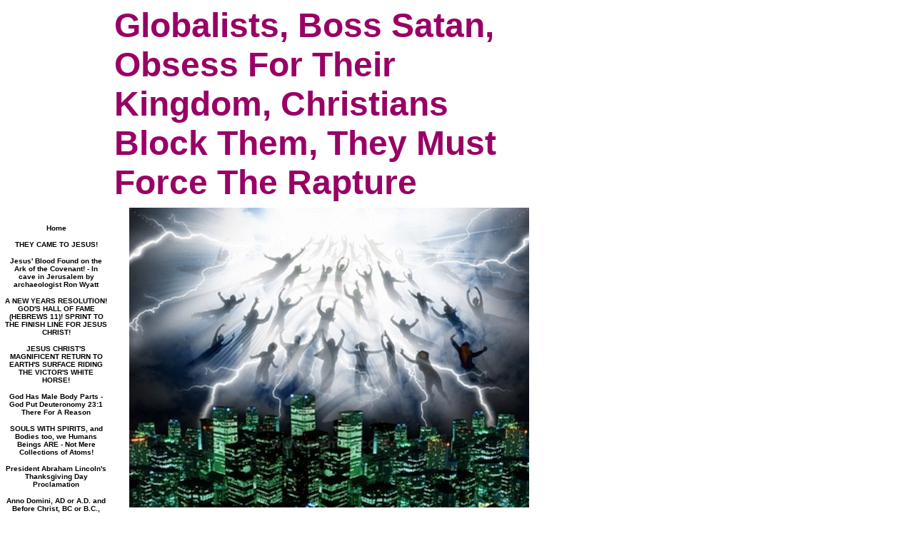

--- FILE ---
content_type: text/html
request_url: http://user1883917.sites.myregisteredsite.com/id354.html
body_size: 253145
content:
<html>
   <HEAD>
      <meta http-equiv="Content-Type" content="text/html; charset=iso-8859-1">
   
      <title>Globalists, Boss Satan, Obsess For Their Kingdom, Christians Block Them, They Must Force The Rapture</title>
      <META http-equiv="Content-Type" content="text/html; charset=iso-8859-1">
      <META http-equiv="Expires" content="0">
      <META name="generator" content="Trellix Site Builder">
      <META name="TRELLIX_BUILDER_VER" content="1.0"><META name="TRELLIX_OPEN_SITE_COMMAND" content="http://sitebuilder.myregisteredsite.com:80SiteBuilderServlet?fUrl=f_error.html&sUrl=f_edit_page.html&Command=OpenSite&FileName=1704762605849583/site.xml"></META>
      <!--base href="http://www.CREATIONOUTREACH.COM/"-->
      <!--/base--><script language="Javascript"><!--
		document.isTrellix = 1;
//						--></script></HEAD>
   <body leftmargin="0" topmargin="0" rightmargin="4" marginwidth="0" marginheight="0" bgcolor="#ffffff" link="#0066cc" vlink="#0066cc" alink="#990099" style="background-image: url(http://webhosting.web.com/imagelib/sitebuilder/layout/null); ">
      <table cellpadding="0" cellspacing="0" border="0">
         <tr valign="top">
            <td width="149"><img src="http://webhosting.web.com/imagelib/sitebuilder/layout/spacer.gif" height="2" width="149" alt=""></td>
            <td colspan="4" width="610"><img src="http://webhosting.web.com/imagelib/sitebuilder/layout/spacer.gif" height="2" width="1" alt=""></td>
         </tr>
         <tr>
            <td width="149" background="" height="80" valign="middle" align="center"><img src="http://webhosting.web.com/imagelib/sitebuilder/layout/spacer.gif" alt=""></td>
            <td width="2"><img src="http://webhosting.web.com/imagelib/sitebuilder/layout/spacer.gif" height="2" width="2" alt=""></td>
            <td width="6"><img src="http://webhosting.web.com/imagelib/sitebuilder/layout/spacer.gif" height="2" width="6" alt=""></td>
            <td background="http://webhosting.web.com/imagelib/sitebuilder/layout/spacer.gif" height="80" valign="top" align="center">
               <table cellpadding="2" cellspacing="0" border="0" background="http://webhosting.web.com/imagelib/sitebuilder/layout/spacer.gif">
                  <tr>
                     <td width="595"></td>
                  </tr>
                  <tr>
                     <td width="595">
                        <p align="left"><font face="Arial,Helvetica,sans-serif" size="7" color="990066"><b>Globalists, Boss Satan, Obsess For Their Kingdom, Christians Block Them, They Must Force The Rapture</b></font></p>
                     </td>
                  </tr>
               </table>
            </td>
            <td width="2"><img src="http://webhosting.web.com/imagelib/sitebuilder/layout/spacer.gif" height="2" width="2" alt=""></td>
         </tr>
      </table>
      <table cellpadding="0" cellspacing="0" border="0">
         <tr>
            <td width="149"><img src="http://webhosting.web.com/imagelib/sitebuilder/layout/spacer.gif" height="2" width="149" alt=""></td>
            <td colspan="3" width="610"><img src="http://webhosting.web.com/imagelib/sitebuilder/layout/spacer.gif" height="2" width="1" alt=""></td>
         </tr>
         <tr>
            <td background="http://webhosting.web.com/imagelib/sitebuilder/layout/spacer.gif" height="80" valign="top" align="center">
               <table cellpadding="0" cellspacing="0" border="0">
                  <tr>
                     <td width="149"><img src="http://webhosting.web.com/imagelib/sitebuilder/layout/spacer.gif" height="20" width="149" alt=""></td>
                  </tr>
                  <tr>
                     <td width="149" valign="top" align="center">
                        <!--navbar Type="vert" uses-text="Y" face="Verdana,Arial,Helvetica,sans-serif" size="1" color="#000000" style="0"--><script language="javascript" type="text/javascript">
        function doRollover(elem, rollover_color, text_color){
            // set background color of TD
            if (elem.parentNode){ // IE5, IE6 and Netscape 6
                if (rollover_color == 'transparent'){   // Netscape does not like the word "transparent".
                    elem.parentNode.bgColor = '';    
                }
                else{
                    elem.parentNode.bgColor=rollover_color;
                }
            }
            else if (elem.parentElement && elem.parentElement.setAttribute){ // IE4.
                elem.parentElement.setAttribute("bgColor", rollover_color);
            }
            else{  // Netscape 4.6x or 4.7x
                //alert("Must be Netscape! do nothing");
            }
            // set color of the link text
            if (elem.firstChild) {
                elem.firstChild.style.color=text_color;
            }
            else if (elem.children){  // IE4, IE5, IE6 and Netscape 6
                elem.children(0).style.color=text_color;
            }
        }                              
        </script><table cellpadding="5" border="0" background="http://webhosting.web.com/imagelib/sitebuilder/layout/spacer.gif" width="100%" cellspacing="2"><style>
        <!--
        A.NavBar:link    {color: #000000 ; text-decoration: none}
        A.NavBar:visited {color: #000000 ; text-decoration: none}
        A.NavBar:active  {color: #000000 ; text-decoration: underline}
        A.NavBar:hover   {color: #000000 ; text-decoration: underline}
        -->
        </style><tr>
                              <td align="center"><a class="NavBar" onMouseOver="doRollover(this, '#ffffff', '#000000')" onMouseOut="doRollover(this, 'transparent', '#000000')" href="index.html"><font face="Verdana,Arial,Helvetica,sans-serif" size="1" style="color: #000000;"><b>Home</b></font></a></td>
                           </tr>
                           <tr>
                              <td align="center"><a class="NavBar" onMouseOver="doRollover(this, '#ffffff', '#000000')" onMouseOut="doRollover(this, 'transparent', '#000000')" href="id11.html"><font face="Verdana,Arial,Helvetica,sans-serif" size="1" style="color: #000000;"><b>THEY CAME TO JESUS!</b></font></a></td>
                           </tr>
                           <tr>
                              <td align="center"><a class="NavBar" onMouseOver="doRollover(this, '#ffffff', '#000000')" onMouseOut="doRollover(this, 'transparent', '#000000')" href="id422.html"><font face="Verdana,Arial,Helvetica,sans-serif" size="1" style="color: #000000;"><b>Jesus' Blood Found on the Ark of the Covenant! - In cave in Jerusalem by archaeologist Ron Wyatt</b></font></a></td>
                           </tr>
                           <tr>
                              <td align="center"><a class="NavBar" onMouseOver="doRollover(this, '#ffffff', '#000000')" onMouseOut="doRollover(this, 'transparent', '#000000')" href="id102.html"><font face="Verdana,Arial,Helvetica,sans-serif" size="1" style="color: #000000;"><b>A NEW YEARS RESOLUTION! GOD'S HALL OF FAME (HEBREWS 11)! SPRINT TO THE FINISH LINE FOR JESUS CHRIST!</b></font></a></td>
                           </tr>
                           <tr>
                              <td align="center"><a class="NavBar" onMouseOver="doRollover(this, '#ffffff', '#000000')" onMouseOut="doRollover(this, 'transparent', '#000000')" href="id47.html"><font face="Verdana,Arial,Helvetica,sans-serif" size="1" style="color: #000000;"><b>JESUS CHRIST'S MAGNIFICENT RETURN TO EARTH'S SURFACE RIDING THE VICTOR'S WHITE HORSE!</b></font></a></td>
                           </tr>
                           <tr>
                              <td align="center"><a class="NavBar" onMouseOver="doRollover(this, '#ffffff', '#000000')" onMouseOut="doRollover(this, 'transparent', '#000000')" href="id88.html"><font face="Verdana,Arial,Helvetica,sans-serif" size="1" style="color: #000000;"><b>God Has Male Body Parts - God Put Deuteronomy 23:1 There For A Reason</b></font></a></td>
                           </tr>
                           <tr>
                              <td align="center"><a class="NavBar" onMouseOver="doRollover(this, '#ffffff', '#000000')" onMouseOut="doRollover(this, 'transparent', '#000000')" href="id26.html"><font face="Verdana,Arial,Helvetica,sans-serif" size="1" style="color: #000000;"><b>SOULS WITH SPIRITS, and Bodies too, we Humans Beings ARE - Not Mere Collections of Atoms!</b></font></a></td>
                           </tr>
                           <tr>
                              <td align="center"><a class="NavBar" onMouseOver="doRollover(this, '#ffffff', '#000000')" onMouseOut="doRollover(this, 'transparent', '#000000')" href="id41.html"><font face="Verdana,Arial,Helvetica,sans-serif" size="1" style="color: #000000;"><b>President Abraham Lincoln's Thanksgiving Day Proclamation</b></font></a></td>
                           </tr>
                           <tr>
                              <td align="center"><a class="NavBar" onMouseOver="doRollover(this, '#ffffff', '#000000')" onMouseOut="doRollover(this, 'transparent', '#000000')" href="id170.html"><font face="Verdana,Arial,Helvetica,sans-serif" size="1" style="color: #000000;"><b>Anno Domini, AD or A.D. and Before Christ, BC or B.C., Label Years in Julian and Gregorian Calendars</b></font></a></td>
                           </tr>
                           <tr>
                              <td align="center"><a class="NavBar" onMouseOver="doRollover(this, '#ffffff', '#000000')" onMouseOut="doRollover(this, 'transparent', '#000000')" href="id56.html"><font face="Verdana,Arial,Helvetica,sans-serif" size="1" style="color: #000000;"><b>WISE MEN STILL SEEK HIM - JESUS, OF COURSE! -- MERRY CHRISTMAS! -- AND A HAVE A VERY HAPPY ETERNITY!</b></font></a></td>
                           </tr>
                           <tr>
                              <td align="center"><a class="NavBar" onMouseOver="doRollover(this, '#ffffff', '#000000')" onMouseOut="doRollover(this, 'transparent', '#000000')" href="id121.html"><font face="Verdana,Arial,Helvetica,sans-serif" size="1" style="color: #000000;"><b>&quot;Glow Little Glow Worm Glimmer Glimmer,&quot; Lightning Bugs, Fire Flies, Glow Worms - GOD'S GLORY SHINES</b></font></a></td>
                           </tr>
                           <tr>
                              <td align="center"><a class="NavBar" onMouseOver="doRollover(this, '#ffffff', '#000000')" onMouseOut="doRollover(this, 'transparent', '#000000')" href="id101.html"><font face="Verdana,Arial,Helvetica,sans-serif" size="1" style="color: #000000;"><b>CHRISTMAS &amp; NEW YEARS - WRITE WAYWARD BROTHERS, KIDS! - WORLD'S GOING TO HELL! - NEED JESUS CHRIST!</b></font></a></td>
                           </tr>
                           <tr>
                              <td align="center"><a class="NavBar" onMouseOver="doRollover(this, '#ffffff', '#000000')" onMouseOut="doRollover(this, 'transparent', '#000000')" href="id54.html"><font face="Verdana,Arial,Helvetica,sans-serif" size="1" style="color: #000000;"><b>MY ABSOLUTELY MOST FAVORITE CHRISTMAS GIFT! -- WOULD YOU BELIEVE? -- A LUMP OF GENUINE, BLACK, COAL!</b></font></a></td>
                           </tr>
                           <tr>
                              <td align="center"><a class="NavBar" onMouseOver="doRollover(this, '#ffffff', '#000000')" onMouseOut="doRollover(this, 'transparent', '#000000')" href="id120.html"><font face="Verdana,Arial,Helvetica,sans-serif" size="1" style="color: #000000;"><b>GOD IS A STRAIGHT MALE, WITH MALE SPIRIT BODY - THE 800 ZILLION POUND GORILLA REASON TO BE STRAIGHT!</b></font></a></td>
                           </tr>
                           <tr>
                              <td align="center"><a class="NavBar" onMouseOver="doRollover(this, '#ffffff', '#000000')" onMouseOut="doRollover(this, 'transparent', '#000000')" href="id5.html"><font face="Verdana,Arial,Helvetica,sans-serif" size="1" style="color: #000000;"><b>THE APOSTLE'S CREED - Handy, Succinct, Correct, Statement of Christianity</b></font></a></td>
                           </tr>
                           <tr>
                              <td align="center"><a class="NavBar" onMouseOver="doRollover(this, '#ffffff', '#000000')" onMouseOut="doRollover(this, 'transparent', '#000000')" href="id137.html"><font face="Verdana,Arial,Helvetica,sans-serif" size="1" style="color: #000000;"><b>HALLOWEEN TRUTHS - WE'RE SUPERNATUAL SOULS!  OBSCENE - Social Worker Supervising Christian Chaplain!</b></font></a></td>
                           </tr>
                           <tr>
                              <td align="center"><a class="NavBar" onMouseOver="doRollover(this, '#ffffff', '#000000')" onMouseOut="doRollover(this, 'transparent', '#000000')" href="id413.html"><font face="Verdana,Arial,Helvetica,sans-serif" size="1" style="color: #000000;"><b>Strange Relics from the Depths of the Earth  by J.R. Jochmans, Litt.D., 1979 (From Wordpress.com)</b></font></a></td>
                           </tr>
                           <tr>
                              <td align="center"><a class="NavBar" onMouseOver="doRollover(this, '#ffffff', '#000000')" onMouseOut="doRollover(this, 'transparent', '#000000')" href="id139.html"><font face="Verdana,Arial,Helvetica,sans-serif" size="1" style="color: #000000;"><b>Gorgeous Autumn Colors - No Accident of Evolution - Almighty God, Superb Engineer, Consummate Artist</b></font></a></td>
                           </tr>
                           <tr>
                              <td align="center"><a class="NavBar" onMouseOver="doRollover(this, '#ffffff', '#000000')" onMouseOut="doRollover(this, 'transparent', '#000000')" href="id76.html"><font face="Verdana,Arial,Helvetica,sans-serif" size="1" style="color: #000000;"><b>NOAH'S FLOOD: HUGE COAL SEAMS, MILE LONG TRAIN LOADS, GOD'S SOBERING WARNING TO US EARTHLINGS</b></font></a></td>
                           </tr>
                           <tr>
                              <td align="center"><a class="NavBar" onMouseOver="doRollover(this, '#ffffff', '#000000')" onMouseOut="doRollover(this, 'transparent', '#000000')" href="id59.html"><font face="Verdana,Arial,Helvetica,sans-serif" size="1" style="color: #000000;"><b>PUT ON THE WHOLE ARMOUR OF GOD, THAT YE MAY BE ABLE TO STAND AGAINST THE WILES OF THE DEVIL. (EPH 6)</b></font></a></td>
                           </tr>
                           <tr>
                              <td align="center"><a class="NavBar" onMouseOver="doRollover(this, '#ffffff', '#000000')" onMouseOut="doRollover(this, 'transparent', '#000000')" href="id27.html"><font face="Verdana,Arial,Helvetica,sans-serif" size="1" style="color: #000000;"><b>Endowed by their Creator with Certain UNALIENABLE Rights -- The US Declaration of Independence</b></font></a></td>
                           </tr>
                           <tr>
                              <td align="center"><a class="NavBar" onMouseOver="doRollover(this, '#ffffff', '#000000')" onMouseOut="doRollover(this, 'transparent', '#000000')" href="id143.html"><font face="Verdana,Arial,Helvetica,sans-serif" size="1" style="color: #000000;"><b>Growing Up - Plants do it, Animals do it, People do it, So Ubiquitous!  We Overlook God's Grand Work</b></font></a></td>
                           </tr>
                           <tr>
                              <td align="center"><a class="NavBar" onMouseOver="doRollover(this, '#ffffff', '#000000')" onMouseOut="doRollover(this, 'transparent', '#000000')" href="id444.html"><font face="Verdana,Arial,Helvetica,sans-serif" size="1" style="color: #000000;"><b>Saturn's rings are disappearing, NASA warns - I say - cogent evidence this world is young, not old.</b></font></a></td>
                           </tr>
                           <tr>
                              <td align="center"><a class="NavBar" onMouseOver="doRollover(this, '#ffffff', '#000000')" onMouseOut="doRollover(this, 'transparent', '#000000')" href="id497.html"><font face="Verdana,Arial,Helvetica,sans-serif" size="1" style="color: #000000;"><b>Dr. Henry Morris, founder of Institute For Creation Research - Testimony</b></font></a></td>
                           </tr>
                           <tr>
                              <td align="center"><a class="NavBar" onMouseOver="doRollover(this, '#ffffff', '#000000')" onMouseOut="doRollover(this, 'transparent', '#000000')" href="id322.html"><font face="Verdana,Arial,Helvetica,sans-serif" size="1" style="color: #000000;"><b>EYE-OPENER Tract - 200 Text Differences (1100 words) - King James New Testament versus Modern Bibles</b></font></a></td>
                           </tr>
                           <tr>
                              <td align="center"><a class="NavBar" onMouseOver="doRollover(this, '#ffffff', '#000000')" onMouseOut="doRollover(this, 'transparent', '#000000')" href="id300.html"><font face="Verdana,Arial,Helvetica,sans-serif" size="1" style="color: #000000;"><b>In a Moment in the Twinkling of an Eye..the Dead Shall Be Raised Incorruptible..We Shall Be Changed!</b></font></a></td>
                           </tr>
                           <tr>
                              <td align="center"><a class="NavBar" onMouseOver="doRollover(this, '#ffffff', '#000000')" onMouseOut="doRollover(this, 'transparent', '#000000')" href="id75.html"><font face="Verdana,Arial,Helvetica,sans-serif" size="1" style="color: #000000;"><b>EARTH'S DECAYING MAGNETIC FIELD MAKES FOR COGENT REASONING THE EARTH IS LESS THAN 10,000 YEARS OLD!</b></font></a></td>
                           </tr>
                           <tr>
                              <td align="center"><a class="NavBar" onMouseOver="doRollover(this, '#ffffff', '#000000')" onMouseOut="doRollover(this, 'transparent', '#000000')" href="id470.html"><font face="Verdana,Arial,Helvetica,sans-serif" size="1" style="color: #000000;"><b>We Challenge All Evolutionists to Watch This Video! - Great YouTube Videos from Answers in Genesis</b></font></a></td>
                           </tr>
                           <tr>
                              <td align="center"><a class="NavBar" onMouseOver="doRollover(this, '#ffffff', '#000000')" onMouseOut="doRollover(this, 'transparent', '#000000')" href="id31.html"><font face="Verdana,Arial,Helvetica,sans-serif" size="1" style="color: #000000;"><b>&quot;THEIR LAST FULL MEASURE OF DEVOTION&quot; -- PRESIDENT ABRAHAM LINCOLN'S -- GETTYSBURG ADDRESS</b></font></a></td>
                           </tr>
                           <tr>
                              <td align="center"><a class="NavBar" onMouseOver="doRollover(this, '#ffffff', '#000000')" onMouseOut="doRollover(this, 'transparent', '#000000')" href="id7.html"><font face="Verdana,Arial,Helvetica,sans-serif" size="1" style="color: #000000;"><b>FATHER'S DAY IS A BIG DEAL!</b></font></a></td>
                           </tr>
                           <tr>
                              <td align="center"><a class="NavBar" onMouseOver="doRollover(this, '#ffffff', '#000000')" onMouseOut="doRollover(this, 'transparent', '#000000')" href="id353.html"><font face="Verdana,Arial,Helvetica,sans-serif" size="1" style="color: #000000;"><b>The Riches of the Glory of This Mystery Among the Gentiles; Which Is CHRIST IN YOU the Hope of Glory</b></font></a></td>
                           </tr>
                           <tr>
                              <td align="center"><a class="NavBar" onMouseOver="doRollover(this, '#ffffff', '#000000')" onMouseOut="doRollover(this, 'transparent', '#000000')" href="id172.html"><font face="Verdana,Arial,Helvetica,sans-serif" size="1" style="color: #000000;"><b>&quot;Apple of Thine Eye&quot; - King James Bible 5 Times- It Means - &quot;Someone One Cherishes Above All Others&quot;</b></font></a></td>
                           </tr>
                           <tr>
                              <td align="center"><a class="NavBar" onMouseOver="doRollover(this, '#ffffff', '#000000')" onMouseOut="doRollover(this, 'transparent', '#000000')" href="id293.html"><font face="Verdana,Arial,Helvetica,sans-serif" size="1" style="color: #000000;"><b>Grampa, a Rascal, Had Genuine Faith, Dad, a Straight Arrow, was an Unbeliever --  People Can Tell</b></font></a></td>
                           </tr>
                           <tr>
                              <td align="center"><a class="NavBar" onMouseOver="doRollover(this, '#ffffff', '#000000')" onMouseOut="doRollover(this, 'transparent', '#000000')" href="id150.html"><font face="Verdana,Arial,Helvetica,sans-serif" size="1" style="color: #000000;"><b>I Miss My Dad Sometimes - A Straight Arrow - With Sadness - I Do Not Think He Embraced Jesus Christ</b></font></a></td>
                           </tr>
                           <tr>
                              <td align="center"><a class="NavBar" onMouseOver="doRollover(this, '#ffffff', '#000000')" onMouseOut="doRollover(this, 'transparent', '#000000')" href="id171.html"><font face="Verdana,Arial,Helvetica,sans-serif" size="1" style="color: #000000;"><b>Memorial Day, Temporal, Eternal, Gettysburg Address, Baptize Infants or Believers, The Lord's Supper</b></font></a></td>
                           </tr>
                           <tr>
                              <td align="center"><a class="NavBar" onMouseOver="doRollover(this, '#ffffff', '#000000')" onMouseOut="doRollover(this, 'transparent', '#000000')" href="id159.html"><font face="Verdana,Arial,Helvetica,sans-serif" size="1" style="color: #000000;"><b>THOUGHTS, INSIGHTS, IDEAS</b></font></a></td>
                           </tr>
                           <tr>
                              <td align="center"><a class="NavBar" onMouseOver="doRollover(this, '#ffffff', '#000000')" onMouseOut="doRollover(this, 'transparent', '#000000')" href="id151.html"><font face="Verdana,Arial,Helvetica,sans-serif" size="1" style="color: #000000;"><b>The Monarch Butterfly - Wondrous Miracle - Metamorphosis, Long Migrations - Proves Special Creation!</b></font></a></td>
                           </tr>
                           <tr>
                              <td align="center"><a class="NavBar" onMouseOver="doRollover(this, '#ffffff', '#000000')" onMouseOut="doRollover(this, 'transparent', '#000000')" href="id182.html"><font face="Verdana,Arial,Helvetica,sans-serif" size="1" style="color: #000000;"><b>What Wonderful Words From God In Hebrews13: &quot;He Hath Said, I Will Never Leave Thee Nor Forsake Thee&quot;</b></font></a></td>
                           </tr>
                           <tr>
                              <td align="center"><a class="NavBar" onMouseOver="doRollover(this, '#ffffff', '#000000')" onMouseOut="doRollover(this, 'transparent', '#000000')" href="id58.html"><font face="Verdana,Arial,Helvetica,sans-serif" size="1" style="color: #000000;"><b>THOSE AMAZING AND WONDERFUL WOMEN</b></font></a></td>
                           </tr>
                           <tr>
                              <td align="center"><a class="NavBar" onMouseOver="doRollover(this, '#ffffff', '#000000')" onMouseOut="doRollover(this, 'transparent', '#000000')" href="id270.html"><font face="Verdana,Arial,Helvetica,sans-serif" size="1" style="color: #000000;"><b>&quot;CHRIST IS RISEN!&quot; - &quot;HE IS RISEN INDEED!&quot; - The Easter, or Pascal, Greeting of Christians Worldwide</b></font></a></td>
                           </tr>
                           <tr>
                              <td align="center"><a class="NavBar" onMouseOver="doRollover(this, '#ffffff', '#000000')" onMouseOut="doRollover(this, 'transparent', '#000000')" href="id117.html"><font face="Verdana,Arial,Helvetica,sans-serif" size="1" style="color: #000000;"><b>500 EYE WITNESSES TO JESUS CHRIST RISEN FROM THE DEAD -  MOST WERE STILL ALIVE IN APOSTLE PAUL'S DAY</b></font></a></td>
                           </tr>
                           <tr>
                              <td align="center"><a class="NavBar" onMouseOver="doRollover(this, '#ffffff', '#000000')" onMouseOut="doRollover(this, 'transparent', '#000000')" href="id22.html"><font face="Verdana,Arial,Helvetica,sans-serif" size="1" style="color: #000000;"><b>RESURRECTION! -- Jesus Christ Died! God Raised Him from the Dead!</b></font></a></td>
                           </tr>
                           <tr>
                              <td align="center"><a class="NavBar" onMouseOver="doRollover(this, '#ffffff', '#000000')" onMouseOut="doRollover(this, 'transparent', '#000000')" href="id162.html"><font face="Verdana,Arial,Helvetica,sans-serif" size="1" style="color: #000000;"><b>EASTER OR PASSOVER? - Interesting Article by Jack Moorman about King James Bible's Usage of &quot;Easter&quot;</b></font></a></td>
                           </tr>
                           <tr>
                              <td align="center"><a class="NavBar" onMouseOver="doRollover(this, '#ffffff', '#000000')" onMouseOut="doRollover(this, 'transparent', '#000000')" href="id124.html"><font face="Verdana,Arial,Helvetica,sans-serif" size="1" style="color: #000000;"><b>THE BLUSH - INVOLUNTARY RESPONSE TO SHAME - APT REMINDER - INNOCENT BLOOD - ALONE - ATONES FOR SINS!</b></font></a></td>
                           </tr>
                           <tr>
                              <td align="center"><a class="NavBar" onMouseOver="doRollover(this, '#ffffff', '#000000')" onMouseOut="doRollover(this, 'transparent', '#000000')" href="id74.html"><font face="Verdana,Arial,Helvetica,sans-serif" size="1" style="color: #000000;"><b>GOOD TIDINGS! OF GREAT JOY! - BORN THIS DAY IN THE CITY OF DAVID A SAVIOR! WHICH IS CHRIST THE LORD!</b></font></a></td>
                           </tr>
                           <tr>
                              <td align="center"><a class="NavBar" onMouseOver="doRollover(this, '#ffffff', '#000000')" onMouseOut="doRollover(this, 'transparent', '#000000')" href="id108.html"><font face="Verdana,Arial,Helvetica,sans-serif" size="1" style="color: #000000;"><b>GOLDEN SPIRALS, FIBONACCI NUMBERS, SO SPECTACULAR IN NATURE - ANOTHER SLAM DUNK FOR SPECIAL CREATION</b></font></a></td>
                           </tr>
                           <tr>
                              <td align="center"><a class="NavBar" onMouseOver="doRollover(this, '#ffffff', '#000000')" onMouseOut="doRollover(this, 'transparent', '#000000')" href="id44.html"><font face="Verdana,Arial,Helvetica,sans-serif" size="1" style="color: #000000;"><b>Famous Atheists Give Their Testimonies, and One Other Kind of Guy Does Too!</b></font></a></td>
                           </tr>
                           <tr>
                              <td align="center"><a class="NavBar" onMouseOver="doRollover(this, '#ffffff', '#000000')" onMouseOut="doRollover(this, 'transparent', '#000000')" href="id98.html"><font face="Verdana,Arial,Helvetica,sans-serif" size="1" style="color: #000000;"><b>&quot;CONSCIENCE&quot;: THAT MOST INTRIGUING, MYSTERIOUS, WONDROUS, THING! - OR IS &quot;HEART&quot; THE CORRECT WORD?</b></font></a></td>
                           </tr>
                           <tr>
                              <td align="center"><a class="NavBar" onMouseOver="doRollover(this, '#ffffff', '#000000')" onMouseOut="doRollover(this, 'transparent', '#000000')" href="id356.html"><font face="Verdana,Arial,Helvetica,sans-serif" size="1" style="color: #000000;"><b>GEOCENTRICITY IS ALIVE AND WELL (Yes you read me right) - Dr. Malcom Bowden's Superb 23 minute Video</b></font></a></td>
                           </tr>
                           <tr>
                              <td align="center"><a class="NavBar" onMouseOver="doRollover(this, '#ffffff', '#000000')" onMouseOut="doRollover(this, 'transparent', '#000000')" href="id156.html"><font face="Verdana,Arial,Helvetica,sans-serif" size="1" style="color: #000000;"><b>MOLES Smell In STEREO - Stunning Evidence - Evolution IS a FAIRYTALE - Our Creator God is AWESOME!!!</b></font></a></td>
                           </tr>
                           <tr>
                              <td align="center"><a class="NavBar" onMouseOver="doRollover(this, '#ffffff', '#000000')" onMouseOut="doRollover(this, 'transparent', '#000000')" href="id155.html"><font face="Verdana,Arial,Helvetica,sans-serif" size="1" style="color: #000000;"><b>Thee, Thou, Thy, Thine -- Those Much-Made-Fun-Of, &quot;Archaic,&quot; Words in King James Bible</b></font></a></td>
                           </tr>
                           <tr>
                              <td align="center"><a class="NavBar" onMouseOver="doRollover(this, '#ffffff', '#000000')" onMouseOut="doRollover(this, 'transparent', '#000000')" href="id12.html"><font face="Verdana,Arial,Helvetica,sans-serif" size="1" style="color: #000000;"><b>The Lord's Prayer</b></font></a></td>
                           </tr>
                           <tr>
                              <td align="center"><a class="NavBar" onMouseOver="doRollover(this, '#ffffff', '#000000')" onMouseOut="doRollover(this, 'transparent', '#000000')" href="id17.html"><font face="Verdana,Arial,Helvetica,sans-serif" size="1" style="color: #000000;"><b>They Gave up the Ghost!</b></font></a></td>
                           </tr>
                           <tr>
                              <td align="center"><a class="NavBar" onMouseOver="doRollover(this, '#ffffff', '#000000')" onMouseOut="doRollover(this, 'transparent', '#000000')" href="id19.html"><font face="Verdana,Arial,Helvetica,sans-serif" size="1" style="color: #000000;"><b>WARNING! THE RAPTURE IS NEAR!christmas</b></font></a></td>
                           </tr>
                           <tr>
                              <td align="center"><a class="NavBar" onMouseOver="doRollover(this, '#ffffff', '#000000')" onMouseOut="doRollover(this, 'transparent', '#000000')" href="id207.html"><font face="Verdana,Arial,Helvetica,sans-serif" size="1" style="color: #000000;"><b>Government Official Hangs Up When Asked About Iodide (AntiRadiation Sickness) Purchase -Infowars.com</b></font></a></td>
                           </tr>
                           <tr>
                              <td align="center"><a class="NavBar" onMouseOver="doRollover(this, '#ffffff', '#000000')" onMouseOut="doRollover(this, 'transparent', '#000000')" href="id66.html"><font face="Verdana,Arial,Helvetica,sans-serif" size="1" style="color: #000000;"><b>DOES THE BOOK OF REVELATION SHOW THE RAPTURE OF THE CHURCH? -- YES IT DOES IN REVELATION CHAPTER 4:1</b></font></a></td>
                           </tr>
                           <tr>
                              <td align="center"><a class="NavBar" onMouseOver="doRollover(this, '#ffffff', '#000000')" onMouseOut="doRollover(this, 'transparent', '#000000')" href="id4.html"><font face="Verdana,Arial,Helvetica,sans-serif" size="1" style="color: #000000;"><b>God is a Straight Male with a Magnificent, Real, Body</b></font></a></td>
                           </tr>
                           <tr>
                              <td align="center"><a class="NavBar" onMouseOver="doRollover(this, '#ffffff', '#000000')" onMouseOut="doRollover(this, 'transparent', '#000000')" href="id326.html"><font face="Verdana,Arial,Helvetica,sans-serif" size="1" style="color: #000000;"><b>&quot;Gave Up the Ghost&quot; in Older King James, Geneva Bibles is Correct - &quot;He Breathed His Last&quot; is SLEAZE</b></font></a></td>
                           </tr>
                           <tr>
                              <td align="center"><a class="NavBar" onMouseOver="doRollover(this, '#ffffff', '#000000')" onMouseOut="doRollover(this, 'transparent', '#000000')" href="id97.html"><font face="Verdana,Arial,Helvetica,sans-serif" size="1" style="color: #000000;"><b>HELL IS REAL!  &quot;BEYOND DEATH'S DOOR&quot; - AN OLD BOOK BY DR. MAURICE RAWLINGS IS SOBERING - BIBLICAL?</b></font></a></td>
                           </tr>
                           <tr>
                              <td align="center"><a class="NavBar" onMouseOver="doRollover(this, '#ffffff', '#000000')" onMouseOut="doRollover(this, 'transparent', '#000000')" href="id184.html"><font face="Verdana,Arial,Helvetica,sans-serif" size="1" style="color: #000000;"><b>&quot;Olinguito, the World's Latest Mammalian Discovery&quot; says The Sydney Morning Herald - World</b></font></a></td>
                           </tr>
                           <tr>
                              <td align="center"><a class="NavBar" onMouseOver="doRollover(this, '#ffffff', '#000000')" onMouseOut="doRollover(this, 'transparent', '#000000')" href="id6.html"><font face="Verdana,Arial,Helvetica,sans-serif" size="1" style="color: #000000;"><b>THEY HAVE NO WINE!</b></font></a></td>
                           </tr>
                           <tr>
                              <td align="center"><a class="NavBar" onMouseOver="doRollover(this, '#ffffff', '#000000')" onMouseOut="doRollover(this, 'transparent', '#000000')" href="id196.html"><font face="Verdana,Arial,Helvetica,sans-serif" size="1" style="color: #000000;"><b>Wine's Amazing Healing Ability Plus Jesus' Equation, Wine = His Blood, Virtually Prove Christianity!</b></font></a></td>
                           </tr>
                           <tr>
                              <td align="center"><a class="NavBar" onMouseOver="doRollover(this, '#ffffff', '#000000')" onMouseOut="doRollover(this, 'transparent', '#000000')" href="id43.html"><font face="Verdana,Arial,Helvetica,sans-serif" size="1" style="color: #000000;"><b>RED WINE ONLY AT CHRISTIAN COMMUNION -- GRAPE JUICE IS THE WAY OF CAIN -- REFUSAL OF ATONING BLOOD</b></font></a></td>
                           </tr>
                           <tr>
                              <td align="center"><a class="NavBar" onMouseOver="doRollover(this, '#ffffff', '#000000')" onMouseOut="doRollover(this, 'transparent', '#000000')" href="id412.html"><font face="Verdana,Arial,Helvetica,sans-serif" size="1" style="color: #000000;"><b>Drinking wine engages brain more than any other behavior NPR.org, /dailymail.co.uk, articles</b></font></a></td>
                           </tr>
                           <tr>
                              <td align="center"><a class="NavBar" onMouseOver="doRollover(this, '#ffffff', '#000000')" onMouseOut="doRollover(this, 'transparent', '#000000')" href="id204.html"><font face="Verdana,Arial,Helvetica,sans-serif" size="1" style="color: #000000;"><b>The Word (God) Was Made Flesh, and Dwelt Among Us - Christianity is Unique! = God Became a Man!</b></font></a></td>
                           </tr>
                           <tr>
                              <td align="center"><a class="NavBar" onMouseOver="doRollover(this, '#ffffff', '#000000')" onMouseOut="doRollover(this, 'transparent', '#000000')" href="id192.html"><font face="Verdana,Arial,Helvetica,sans-serif" size="1" style="color: #000000;"><b>Meniscus Knee Repair - Real Life in the OR (Operating Room) - Miraculous Part the Great Creator MADE</b></font></a></td>
                           </tr>
                           <tr>
                              <td align="center"><a class="NavBar" onMouseOver="doRollover(this, '#ffffff', '#000000')" onMouseOut="doRollover(this, 'transparent', '#000000')" href="id374.html"><font face="Verdana,Arial,Helvetica,sans-serif" size="1" style="color: #000000;"><b>FCC votes to SEIZE AMERICAN INTERNET INFRASTRUCTURE to promote equity</b></font></a></td>
                           </tr>
                           <tr>
                              <td align="center"><a class="NavBar" onMouseOver="doRollover(this, '#ffffff', '#000000')" onMouseOut="doRollover(this, 'transparent', '#000000')" href="id281.html"><font face="Verdana,Arial,Helvetica,sans-serif" size="1" style="color: #000000;"><b>Who Really Runs The Planet Revealed - Fritz Springmeier</b></font></a></td>
                           </tr>
                           <tr>
                              <td align="center"><a class="NavBar" onMouseOver="doRollover(this, '#ffffff', '#000000')" onMouseOut="doRollover(this, 'transparent', '#000000')" href="id273.html"><font face="Verdana,Arial,Helvetica,sans-serif" size="1" style="color: #000000;"><b>WAR being escalated as cover story for financial collapse, depopulation (podcast) - NaturalNews.com</b></font></a></td>
                           </tr>
                           <tr>
                              <td align="center"><a class="NavBar" onMouseOver="doRollover(this, '#ffffff', '#000000')" onMouseOut="doRollover(this, 'transparent', '#000000')" href="id414.html"><font face="Verdana,Arial,Helvetica,sans-serif" size="1" style="color: #000000;"><b>&quot;Why the Sun Circles the Earth&quot; and MO1 flagella - Great YouTube videos by Geocentist Malcolm Bowden</b></font></a></td>
                           </tr>
                           <tr>
                              <td align="center"><a class="NavBar" onMouseOver="doRollover(this, '#ffffff', '#000000')" onMouseOut="doRollover(this, 'transparent', '#000000')" href="id484.html"><font face="Verdana,Arial,Helvetica,sans-serif" size="1" style="color: #000000;"><b>Col D. McGregor - We're (USA) in trouble - Israel on path to self-destruction - Mission Impossible</b></font></a></td>
                           </tr>
                           <tr>
                              <td align="center"><a class="NavBar" onMouseOver="doRollover(this, '#ffffff', '#000000')" onMouseOut="doRollover(this, 'transparent', '#000000')" href="id455.html"><font face="Verdana,Arial,Helvetica,sans-serif" size="1" style="color: #000000;"><b>Watch Israel, Hamas Surprise Attack, Dubious US Protection, God must Rapture Church to Rescue Israel</b></font></a></td>
                           </tr>
                           <tr>
                              <td align="center"><a class="NavBar" onMouseOver="doRollover(this, '#ffffff', '#000000')" onMouseOut="doRollover(this, 'transparent', '#000000')" href="id222.html"><font face="Verdana,Arial,Helvetica,sans-serif" size="1" style="color: #000000;"><b>The EVERYTHING BUBBLE, led by bonds, is about to BURST  just in time for WWIII - Naturalnews.com</b></font></a></td>
                           </tr>
                           <tr>
                              <td align="center"><a class="NavBar" onMouseOver="doRollover(this, '#ffffff', '#000000')" onMouseOut="doRollover(this, 'transparent', '#000000')" href="id308.html"><font face="Verdana,Arial,Helvetica,sans-serif" size="1" style="color: #000000;"><b>Recent Terrorist style activity in Israel (Oct23) Is A Deliberate &quot;Pearl Harbor&quot;, &quot;911&quot;, False Flag!</b></font></a></td>
                           </tr>
                           <tr>
                              <td align="center"><a class="NavBar" onMouseOver="doRollover(this, '#ffffff', '#000000')" onMouseOut="doRollover(this, 'transparent', '#000000')" href="id315.html"><font face="Verdana,Arial,Helvetica,sans-serif" size="1" style="color: #000000;"><b>Israel and Christianity are Different but Related!  This is Crucial!  The Correct Bible is Crucial!</b></font></a></td>
                           </tr>
                           <tr>
                              <td align="center"><a class="NavBar" onMouseOver="doRollover(this, '#ffffff', '#000000')" onMouseOut="doRollover(this, 'transparent', '#000000')" href="id42.html"><font face="Verdana,Arial,Helvetica,sans-serif" size="1" style="color: #000000;"><b>Time is Short to Serve God Faithfully and Earn Rewards in Heaven!</b></font></a></td>
                           </tr>
                           <tr>
                              <td align="center"><a class="NavBar" onMouseOver="doRollover(this, '#ffffff', '#000000')" onMouseOut="doRollover(this, 'transparent', '#000000')" href="id511.html"><font face="Verdana,Arial,Helvetica,sans-serif" size="1" style="color: #000000;"><b>Romanism Fights Hard against Protestantism - King James vs Modern Bibles Battle is HUGE, KEY IN THIS</b></font></a></td>
                           </tr>
                           <tr>
                              <td align="center"><a class="NavBar" onMouseOver="doRollover(this, '#ffffff', '#000000')" onMouseOut="doRollover(this, 'transparent', '#000000')" href="id432.html"><font face="Verdana,Arial,Helvetica,sans-serif" size="1" style="color: #000000;"><b>The Smithsonian: We Destroyed the Skeletons of Giant Humans</b></font></a></td>
                           </tr>
                           <tr>
                              <td align="center"><a class="NavBar" onMouseOver="doRollover(this, '#ffffff', '#000000')" onMouseOut="doRollover(this, 'transparent', '#000000')" href="id501.html"><font face="Verdana,Arial,Helvetica,sans-serif" size="1" style="color: #000000;"><b>7 Trends Which Indicate That Economic Disaster Is Approaching Very Rapidly (Snyder)</b></font></a></td>
                           </tr>
                           <tr>
                              <td align="center"><a class="NavBar" onMouseOver="doRollover(this, '#ffffff', '#000000')" onMouseOut="doRollover(this, 'transparent', '#000000')" href="id368.html"><font face="Verdana,Arial,Helvetica,sans-serif" size="1" style="color: #000000;"><b>Energy industry chief says he could see Biden seizing control by declaring climate emergency</b></font></a></td>
                           </tr>
                           <tr>
                              <td align="center"><a class="NavBar" onMouseOver="doRollover(this, '#ffffff', '#000000')" onMouseOut="doRollover(this, 'transparent', '#000000')" href="id331.html"><font face="Verdana,Arial,Helvetica,sans-serif" size="1" style="color: #000000;"><b>Scientists discover flash of light when new life is formed at the moment a sperm meets an egg!</b></font></a></td>
                           </tr>
                           <tr>
                              <td align="center"><a class="NavBar" onMouseOver="doRollover(this, '#ffffff', '#000000')" onMouseOut="doRollover(this, 'transparent', '#000000')" href="id77.html"><font face="Verdana,Arial,Helvetica,sans-serif" size="1" style="color: #000000;"><b>THE FIRST and SECOND LAWS of THERMODYNAMICS -THE Two PREMIER LAWS OF SCIENCE--PROVE SPECIAL CREATION</b></font></a></td>
                           </tr>
                           <tr>
                              <td align="center"><a class="NavBar" onMouseOver="doRollover(this, '#ffffff', '#000000')" onMouseOut="doRollover(this, 'transparent', '#000000')" href="id133.html"><font face="Verdana,Arial,Helvetica,sans-serif" size="1" style="color: #000000;"><b>PEACE OF GOD, WHICH PASSETH ALL UNDERSTANDING, SHALL KEEP YOUR HEARTS AND MINDS THROUGH CHRIST JESUS</b></font></a></td>
                           </tr>
                           <tr>
                              <td align="center"><a class="NavBar" onMouseOver="doRollover(this, '#ffffff', '#000000')" onMouseOut="doRollover(this, 'transparent', '#000000')" href="id468.html"><font face="Verdana,Arial,Helvetica,sans-serif" size="1" style="color: #000000;"><b>8 reasons 'transgenderism' is politics, not science - WND.com</b></font></a></td>
                           </tr>
                           <tr>
                              <td align="center"><a class="NavBar" onMouseOver="doRollover(this, '#ffffff', '#000000')" onMouseOut="doRollover(this, 'transparent', '#000000')" href="id438.html"><font face="Verdana,Arial,Helvetica,sans-serif" size="1" style="color: #000000;"><b>Ed Dowd warns of &quot;slow Mad Max&quot; scenario unfolding NOW -Naturalnews.com interview</b></font></a></td>
                           </tr>
                           <tr>
                              <td align="center"><a class="NavBar" onMouseOver="doRollover(this, '#ffffff', '#000000')" onMouseOut="doRollover(this, 'transparent', '#000000')" href="id461.html"><font face="Verdana,Arial,Helvetica,sans-serif" size="1" style="color: #000000;"><b>Be Wary of Churches. Don't Warn You Modern Bibles Are Missing1170 Words, Great Hymns Traded for Junk</b></font></a></td>
                           </tr>
                           <tr>
                              <td align="center"><a class="NavBar" onMouseOver="doRollover(this, '#ffffff', '#000000')" onMouseOut="doRollover(this, 'transparent', '#000000')" href="id166.html"><font face="Verdana,Arial,Helvetica,sans-serif" size="1" style="color: #000000;"><b>Made-to-Order Embryos Create New Legal Issues - God's Miracle of Conception, Should Give Us Pause!</b></font></a></td>
                           </tr>
                           <tr>
                              <td align="center"><a class="NavBar" onMouseOver="doRollover(this, '#ffffff', '#000000')" onMouseOut="doRollover(this, 'transparent', '#000000')" href="id359.html"><font face="Verdana,Arial,Helvetica,sans-serif" size="1" style="color: #000000;"><b>Hollow Earth Theory - Inner Earth Science - Jan Lamprecht S.A. Computer Expert man - Excellent Video</b></font></a></td>
                           </tr>
                           <tr>
                              <td align="center"><a class="NavBar" onMouseOver="doRollover(this, '#ffffff', '#000000')" onMouseOut="doRollover(this, 'transparent', '#000000')" href="id426.html"><font face="Verdana,Arial,Helvetica,sans-serif" size="1" style="color: #000000;"><b>Battle for the Bible (God's Word) rages, see YouTube &quot;AV1611&quot; &quot;Wescott and Hort&quot; for King James Info</b></font></a></td>
                           </tr>
                           <tr>
                              <td align="center"><a class="NavBar" onMouseOver="doRollover(this, '#ffffff', '#000000')" onMouseOut="doRollover(this, 'transparent', '#000000')" href="id379.html"><font face="Verdana,Arial,Helvetica,sans-serif" size="1" style="color: #000000;"><b>COVID jabs contain graphene NANOBOTS and pass from the vaccinated to unvaccinated - Citizens.news</b></font></a></td>
                           </tr>
                           <tr>
                              <td align="center"><a class="NavBar" onMouseOver="doRollover(this, '#ffffff', '#000000')" onMouseOut="doRollover(this, 'transparent', '#000000')" href="id212.html"><font face="Verdana,Arial,Helvetica,sans-serif" size="1" style="color: #000000;"><b>Jesus Said: I Stand at the Door and Knock: If Any Man Hear My Voice and Open the Door I Will Come In</b></font></a></td>
                           </tr>
                           <tr>
                              <td align="center"><a class="NavBar" onMouseOver="doRollover(this, '#ffffff', '#000000')" onMouseOut="doRollover(this, 'transparent', '#000000')" href="id123.html"><font face="Verdana,Arial,Helvetica,sans-serif" size="1" style="color: #000000;"><b>BIRDS SINGING AT DAWN, A CRESCENT MOON - THE BREATHLESS GRANDEUR, GREATNESS, GOODNESS, GLORY OF GOD!</b></font></a></td>
                           </tr>
                           <tr>
                              <td align="center"><a class="NavBar" onMouseOver="doRollover(this, '#ffffff', '#000000')" onMouseOut="doRollover(this, 'transparent', '#000000')" href="id340.html"><font face="Verdana,Arial,Helvetica,sans-serif" size="1" style="color: #000000;"><b>USA BEING CONQUERED STEALTHILY, INCREMENTALLY, RIGHT NOW, IT'S TOO LATE. PREACH THE GOSPEL OF JESUS!</b></font></a></td>
                           </tr>
                           <tr>
                              <td align="center"><a class="NavBar" onMouseOver="doRollover(this, '#ffffff', '#000000')" onMouseOut="doRollover(this, 'transparent', '#000000')" href="id113.html"><font face="Verdana,Arial,Helvetica,sans-serif" size="1" style="color: #000000;"><b>RINGS OF SATURN  ASTONISHING, BREATHTAKING - PSALM 19 - WOW - THE HEAVENS DECLARE THE GLORY OF GOD!</b></font></a></td>
                           </tr>
                           <tr>
                              <td align="center"><a class="NavBar" onMouseOver="doRollover(this, '#ffffff', '#000000')" onMouseOut="doRollover(this, 'transparent', '#000000')" href="id68.html"><font face="Verdana,Arial,Helvetica,sans-serif" size="1" style="color: #000000;"><b>EXODUS! RED SEA CROSSING! - SPECTACULAR PROOF! -THE TRUE CROSSING POINT! - NUWEIBA! - GULF OF AQABA!</b></font></a></td>
                           </tr>
                           <tr>
                              <td align="center"><a class="NavBar" onMouseOver="doRollover(this, '#ffffff', '#000000')" onMouseOut="doRollover(this, 'transparent', '#000000')" href="id110.html"><font face="Verdana,Arial,Helvetica,sans-serif" size="1" style="color: #000000;"><b>A HIGH TECH ROTARY MOTOR, ONE MILLIONTH OF AN INCH THICK DRIVES BACTERIAL FLAGELLUM, PROPELLING THEM</b></font></a></td>
                           </tr>
                           <tr>
                              <td align="center"><a class="NavBar" onMouseOver="doRollover(this, '#ffffff', '#000000')" onMouseOut="doRollover(this, 'transparent', '#000000')" href="id111.html"><font face="Verdana,Arial,Helvetica,sans-serif" size="1" style="color: #000000;"><b>KING HEZEKIAH'S TUNNEL - A SATISFYING LEGECY TO A SIGNIFICANT LIFE - WE TOO, LONG FOR SIGNIFICANCE!</b></font></a></td>
                           </tr>
                           <tr>
                              <td align="center"><a class="NavBar" onMouseOver="doRollover(this, '#ffffff', '#000000')" onMouseOut="doRollover(this, 'transparent', '#000000')" href="id45.html"><font face="Verdana,Arial,Helvetica,sans-serif" size="1" style="color: #000000;"><b>THE RAINBOW -- GOD'S SPECTACULAR HIGH-TECH HANDIWORK</b></font></a></td>
                           </tr>
                           <tr>
                              <td align="center"><a class="NavBar" onMouseOver="doRollover(this, '#ffffff', '#000000')" onMouseOut="doRollover(this, 'transparent', '#000000')" href="id259.html"><font face="Verdana,Arial,Helvetica,sans-serif" size="1" style="color: #000000;"><b>St. John said: &quot;He that hath the Son hath life; and he that hath NOT the Son of God, hath NOT life!&quot;</b></font></a></td>
                           </tr>
                           <tr>
                              <td align="center"><a class="NavBar" onMouseOver="doRollover(this, '#ffffff', '#000000')" onMouseOut="doRollover(this, 'transparent', '#000000')" href="id100.html"><font face="Verdana,Arial,Helvetica,sans-serif" size="1" style="color: #000000;"><b>NEED TO REPENT TO BECOME A CHRISTIAN &amp; GO TO HEAVEN? - AGREE WITH GOD - YES! - REFORM YOURSELF - NO!</b></font></a></td>
                           </tr>
                           <tr>
                              <td align="center"><a class="NavBar" onMouseOver="doRollover(this, '#ffffff', '#000000')" onMouseOut="doRollover(this, 'transparent', '#000000')" href="id406.html"><font face="Verdana,Arial,Helvetica,sans-serif" size="1" style="color: #000000;"><b>Angels gave OT Law - &quot;Who have received the law by the disposition of angels, and have not kept it&quot;</b></font></a></td>
                           </tr>
                           <tr>
                              <td align="center"><a class="NavBar" onMouseOver="doRollover(this, '#ffffff', '#000000')" onMouseOut="doRollover(this, 'transparent', '#000000')" href="id254.html"><font face="Verdana,Arial,Helvetica,sans-serif" size="1" style="color: #000000;"><b>Jeff Rense, Dane Wigington - End Of Natural Weather, Did SoCal Have The Perfect Rainstorm? Rense.com</b></font></a></td>
                           </tr>
                           <tr>
                              <td align="center"><a class="NavBar" onMouseOver="doRollover(this, '#ffffff', '#000000')" onMouseOut="doRollover(this, 'transparent', '#000000')" href="id258.html"><font face="Verdana,Arial,Helvetica,sans-serif" size="1" style="color: #000000;"><b>To God and to the Word of His Grace, Which is Able to Build You up, and to Give You an Inheritance!</b></font></a></td>
                           </tr>
                           <tr>
                              <td align="center"><a class="NavBar" onMouseOver="doRollover(this, '#ffffff', '#000000')" onMouseOut="doRollover(this, 'transparent', '#000000')" href="id491.html"><font face="Verdana,Arial,Helvetica,sans-serif" size="1" style="color: #000000;"><b>GOD WROTE ONLY ONE BIBLE - Modern Bibles Deliberately, Secretly Corrupted in 1881, 5337 Changes Made</b></font></a></td>
                           </tr>
                           <tr>
                              <td align="center"><a class="NavBar" onMouseOver="doRollover(this, '#ffffff', '#000000')" onMouseOut="doRollover(this, 'transparent', '#000000')" href="id16.html"><font face="Verdana,Arial,Helvetica,sans-serif" size="1" style="color: #000000;"><b>Satan, Accuser of the Brethren!</b></font></a></td>
                           </tr>
                           <tr>
                              <td align="center"><a class="NavBar" onMouseOver="doRollover(this, '#ffffff', '#000000')" onMouseOut="doRollover(this, 'transparent', '#000000')" href="id115.html"><font face="Verdana,Arial,Helvetica,sans-serif" size="1" style="color: #000000;"><b>MY SIN, NOT IN PART BUT THE WHOLE, IS NAILED TO THE CROSS! -- HE BREAKS THE POWER OF CANCELED SIN!</b></font></a></td>
                           </tr>
                           <tr>
                              <td align="center"><a class="NavBar" onMouseOver="doRollover(this, '#ffffff', '#000000')" onMouseOut="doRollover(this, 'transparent', '#000000')" href="id33.html"><font face="Verdana,Arial,Helvetica,sans-serif" size="1" style="color: #000000;"><b>Walking in the Light -- 1 John 1</b></font></a></td>
                           </tr>
                           <tr>
                              <td align="center"><a class="NavBar" onMouseOver="doRollover(this, '#ffffff', '#000000')" onMouseOut="doRollover(this, 'transparent', '#000000')" href="id40.html"><font face="Verdana,Arial,Helvetica,sans-serif" size="1" style="color: #000000;"><b>&quot;Canst thou Bind the Sweet Influences of Pleiades, or Loose the Bands of Orion?&quot; - Book of Job 38:31</b></font></a></td>
                           </tr>
                           <tr>
                              <td align="center"><a class="NavBar" onMouseOver="doRollover(this, '#ffffff', '#000000')" onMouseOut="doRollover(this, 'transparent', '#000000')" href="id311.html"><font face="Verdana,Arial,Helvetica,sans-serif" size="1" style="color: #000000;"><b>Can Bible Notes Be &quot;Cover Stories&quot; Giving Cover to Nicolaitane Clergy, False Doctrines and Brethren?</b></font></a></td>
                           </tr>
                           <tr>
                              <td align="center"><a class="NavBar" onMouseOver="doRollover(this, '#ffffff', '#000000')" onMouseOut="doRollover(this, 'transparent', '#000000')" href="id247.html"><font face="Verdana,Arial,Helvetica,sans-serif" size="1" style="color: #000000;"><b>Did a &quot;Ride-A-Long&quot; With My Rookie Policeman Son on a Visit to Ohio.  Ken Ham's Creation Museum, too</b></font></a></td>
                           </tr>
                           <tr>
                              <td align="center"><a class="NavBar" onMouseOver="doRollover(this, '#ffffff', '#000000')" onMouseOut="doRollover(this, 'transparent', '#000000')" href="id8.html"><font face="Verdana,Arial,Helvetica,sans-serif" size="1" style="color: #000000;"><b>NICOLAITANES!  Jesus Christ Hates their Deeds, and Doctrine!</b></font></a></td>
                           </tr>
                           <tr>
                              <td align="center"><a class="NavBar" onMouseOver="doRollover(this, '#ffffff', '#000000')" onMouseOut="doRollover(this, 'transparent', '#000000')" href="id272.html"><font face="Verdana,Arial,Helvetica,sans-serif" size="1" style="color: #000000;"><b>Bombshell interview with Sasha Latypova: Covid vaccines a DoD weapon - from NaturalNews.com</b></font></a></td>
                           </tr>
                           <tr>
                              <td align="center"><a class="NavBar" onMouseOver="doRollover(this, '#ffffff', '#000000')" onMouseOut="doRollover(this, 'transparent', '#000000')" href="id114.html"><font face="Verdana,Arial,Helvetica,sans-serif" size="1" style="color: #000000;"><b>mRNA &quot;vaccines&quot; actually INSTALL a bioweapons staging platform into your body - NaturalNews.com says</b></font></a></td>
                           </tr>
                           <tr>
                              <td align="center"><a class="NavBar" onMouseOver="doRollover(this, '#ffffff', '#000000')" onMouseOut="doRollover(this, 'transparent', '#000000')" href="id135.html"><font face="Verdana,Arial,Helvetica,sans-serif" size="1" style="color: #000000;"><b>Chinese SPY BALLOON is an EMP weapons platform - Naturalnews.com Everyone Embrace Jesus Christ ASAP!</b></font></a></td>
                           </tr>
                           <tr>
                              <td align="center"><a class="NavBar" onMouseOver="doRollover(this, '#ffffff', '#000000')" onMouseOut="doRollover(this, 'transparent', '#000000')" href="id448.html"><font face="Verdana,Arial,Helvetica,sans-serif" size="1" style="color: #000000;"><b>WARNING:  Leaders posing as God's agents may actually be Satan's agents, wittingly or unwittingly.</b></font></a></td>
                           </tr>
                           <tr>
                              <td align="center"><a class="NavBar" onMouseOver="doRollover(this, '#ffffff', '#000000')" onMouseOut="doRollover(this, 'transparent', '#000000')" href="id105.html"><font face="Verdana,Arial,Helvetica,sans-serif" size="1" style="color: #000000;"><b>ET INVASION, FAKED, TO STAMPEDE MASSES INTO WORLD GOVERNMENT? TOPPING A &quot;PERFECT STORM&quot; OF TERRORS!</b></font></a></td>
                           </tr>
                           <tr>
                              <td align="center"><a class="NavBar" onMouseOver="doRollover(this, '#ffffff', '#000000')" onMouseOut="doRollover(this, 'transparent', '#000000')" href="id283.html"><font face="Verdana,Arial,Helvetica,sans-serif" size="1" style="color: #000000;"><b>Weaponized Weather: Secrets the Government Doesn't Want You To Know - new Infowars.com video (11:40)</b></font></a></td>
                           </tr>
                           <tr>
                              <td align="center"><a class="NavBar" onMouseOver="doRollover(this, '#ffffff', '#000000')" onMouseOut="doRollover(this, 'transparent', '#000000')" href="id487.html"><font face="Verdana,Arial,Helvetica,sans-serif" size="1" style="color: #000000;"><b>Pentecost - Birth of the Church by Baptism of the Holy Spirit making and empowering them Christians</b></font></a></td>
                           </tr>
                           <tr>
                              <td align="center"><a class="NavBar" onMouseOver="doRollover(this, '#ffffff', '#000000')" onMouseOut="doRollover(this, 'transparent', '#000000')" href="id209.html"><font face="Verdana,Arial,Helvetica,sans-serif" size="1" style="color: #000000;"><b>Jeff Rense Interviews Yoichi Shimatsu - Pacific Radiation Nears West Coast of US (Video) - Rense.com</b></font></a></td>
                           </tr>
                           <tr>
                              <td align="center"><a class="NavBar" onMouseOver="doRollover(this, '#ffffff', '#000000')" onMouseOut="doRollover(this, 'transparent', '#000000')" href="id128.html"><font face="Verdana,Arial,Helvetica,sans-serif" size="1" style="color: #000000;"><b>WEATHER - WILD, WACKY, WRETCHED - NOT JUST MOTHER NATURE ANY MORE! - EVIL MANIPULATION IS OCCURING!</b></font></a></td>
                           </tr>
                           <tr>
                              <td align="center"><a class="NavBar" onMouseOver="doRollover(this, '#ffffff', '#000000')" onMouseOut="doRollover(this, 'transparent', '#000000')" href="id457.html"><font face="Verdana,Arial,Helvetica,sans-serif" size="1" style="color: #000000;"><b>KILL GRID COUNTDOWN - A SPECIAL INTERVIEW WITH STEVE QUAYLE BY MIKE ADAMS - FROM NATURALNEWS.COM</b></font></a></td>
                           </tr>
                           <tr>
                              <td align="center"><a class="NavBar" onMouseOver="doRollover(this, '#ffffff', '#000000')" onMouseOut="doRollover(this, 'transparent', '#000000')" href="id104.html"><font face="Verdana,Arial,Helvetica,sans-serif" size="1" style="color: #000000;"><b>JANUS, WOW! WHAT PROFOUND DEPTH OF CONFUSION, AND DECEPTION, EVERYWHERE! - WE MUST WARN THE FOLKS!</b></font></a></td>
                           </tr>
                           <tr>
                              <td align="center"><a class="NavBar" onMouseOver="doRollover(this, '#ffffff', '#000000')" onMouseOut="doRollover(this, 'transparent', '#000000')" href="id216.html"><font face="Verdana,Arial,Helvetica,sans-serif" size="1" style="color: #000000;"><b>Massive Dinosaur Soft Tissue Discovery In China Makes The Standard 160 MillionYear Time Frame a Joke</b></font></a></td>
                           </tr>
                           <tr>
                              <td align="center"><a class="NavBar" onMouseOver="doRollover(this, '#ffffff', '#000000')" onMouseOut="doRollover(this, 'transparent', '#000000')" href="id390.html"><font face="Verdana,Arial,Helvetica,sans-serif" size="1" style="color: #000000;"><b>Covid Shots Kill, Disable, Sterilize, Americans - Illegals Flood to Replace Us, Can Work, Reproduce</b></font></a></td>
                           </tr>
                           <tr>
                              <td align="center"><a class="NavBar" onMouseOver="doRollover(this, '#ffffff', '#000000')" onMouseOut="doRollover(this, 'transparent', '#000000')" href="id173.html"><font face="Verdana,Arial,Helvetica,sans-serif" size="1" style="color: #000000;"><b>&quot;Japan Halts Imports of U.S. Wheat After USDA's Shock Finding of GMO Pollution&quot; Says NaturalNews.com</b></font></a></td>
                           </tr>
                           <tr>
                              <td align="center"><a class="NavBar" onMouseOver="doRollover(this, '#ffffff', '#000000')" onMouseOut="doRollover(this, 'transparent', '#000000')" href="id64.html"><font face="Verdana,Arial,Helvetica,sans-serif" size="1" style="color: #000000;"><b>Jesus Christ, God's Son, Maker, Heir of ALL, Brightness of God's Glory, Express Image of His Person!</b></font></a></td>
                           </tr>
                           <tr>
                              <td align="center"><a class="NavBar" onMouseOver="doRollover(this, '#ffffff', '#000000')" onMouseOut="doRollover(this, 'transparent', '#000000')" href="id227.html"><font face="Verdana,Arial,Helvetica,sans-serif" size="1" style="color: #000000;"><b>The Miracle of Human Conception and Early Development in the Womb Stunningly Proves Special Creation</b></font></a></td>
                           </tr>
                           <tr>
                              <td align="center"><a class="NavBar" onMouseOver="doRollover(this, '#ffffff', '#000000')" onMouseOut="doRollover(this, 'transparent', '#000000')" href="id218.html"><font face="Verdana,Arial,Helvetica,sans-serif" size="1" style="color: #000000;"><b>How old was Mary when she gave birth to Jesus Christ? - A WOMAN 12-14!  ABSURD - A17 year old CHILD?</b></font></a></td>
                           </tr>
                           <tr>
                              <td align="center"><a class="NavBar" onMouseOver="doRollover(this, '#ffffff', '#000000')" onMouseOut="doRollover(this, 'transparent', '#000000')" href="id146.html"><font face="Verdana,Arial,Helvetica,sans-serif" size="1" style="color: #000000;"><b>MYSTERY, BABYLON THE GREAT, THE MOTHER OF HARLOTS AND ABOMINATIONS OF THE EARTH- Revelation17&amp;18</b></font></a></td>
                           </tr>
                           <tr>
                              <td align="center"><a class="NavBar" onMouseOver="doRollover(this, '#ffffff', '#000000')" onMouseOut="doRollover(this, 'transparent', '#000000')" href="id197.html"><font face="Verdana,Arial,Helvetica,sans-serif" size="1" style="color: #000000;"><b>Jesus said: &quot;Broad is the way, that leadeth to destruction, and many there be which go in thereat:&quot;</b></font></a></td>
                           </tr>
                           <tr>
                              <td align="center"><a class="NavBar" onMouseOver="doRollover(this, '#ffffff', '#000000')" onMouseOut="doRollover(this, 'transparent', '#000000')" href="id73.html"><font face="Verdana,Arial,Helvetica,sans-serif" size="1" style="color: #000000;"><b>FOUR HORSEMEN OF THE APOCALYPSE PREPARING TO RIDE?  PORTER STANSBERRY MAKES ME THINK SO!  GET READY!</b></font></a></td>
                           </tr>
                           <tr>
                              <td align="center"><a class="NavBar" onMouseOver="doRollover(this, '#ffffff', '#000000')" onMouseOut="doRollover(this, 'transparent', '#000000')" href="id394.html"><font face="Verdana,Arial,Helvetica,sans-serif" size="1" style="color: #000000;"><b>Dead Man Raised After 1 Hour Dead - Thomas Welch, Eyewitness Lake of Fire, Book of Revelation 20:10-</b></font></a></td>
                           </tr>
                           <tr>
                              <td align="center"><a class="NavBar" onMouseOver="doRollover(this, '#ffffff', '#000000')" onMouseOut="doRollover(this, 'transparent', '#000000')" href="id18.html"><font face="Verdana,Arial,Helvetica,sans-serif" size="1" style="color: #000000;"><b>The Bridegroom and the Rapture Question</b></font></a></td>
                           </tr>
                           <tr>
                              <td align="center"><a class="NavBar" onMouseOver="doRollover(this, '#ffffff', '#000000')" onMouseOut="doRollover(this, 'transparent', '#000000')" href="id467.html"><font face="Verdana,Arial,Helvetica,sans-serif" size="1" style="color: #000000;"><b>TELL FOLKS TO EMBRACE THE SAVIOR! THE LORD JESUS CHRIST! BEFORE WE LOSE OUR LEGAL FREEDOM OF SPEECH</b></font></a></td>
                           </tr>
                           <tr>
                              <td align="center"><a class="NavBar" onMouseOver="doRollover(this, '#ffffff', '#000000')" onMouseOut="doRollover(this, 'transparent', '#000000')" href="id87.html"><font face="Verdana,Arial,Helvetica,sans-serif" size="1" style="color: #000000;"><b>We Live in Daniel the Prophet's Fourth, Final, Kingdom! Demons+ Human Allies, Fighting God - AND US!</b></font></a></td>
                           </tr>
                           <tr>
                              <td align="center"><a class="NavBar" onMouseOver="doRollover(this, '#ffffff', '#000000')" onMouseOut="doRollover(this, 'transparent', '#000000')" href="id37.html"><font face="Verdana,Arial,Helvetica,sans-serif" size="1" style="color: #000000;"><b>GOD WAS MANIFEST IN FLESH! -- A Crucial Discrepancy in Modern Bibles</b></font></a></td>
                           </tr>
                           <tr>
                              <td align="center"><a class="NavBar" onMouseOver="doRollover(this, '#ffffff', '#000000')" onMouseOut="doRollover(this, 'transparent', '#000000')" href="id169.html"><font face="Verdana,Arial,Helvetica,sans-serif" size="1" style="color: #000000;"><b>Pontius Pilate was the Fifth Prefect of the Roman Province of Judaea Under Emperor Tiberius Caesar</b></font></a></td>
                           </tr>
                           <tr>
                              <td align="center"><a class="NavBar" onMouseOver="doRollover(this, '#ffffff', '#000000')" onMouseOut="doRollover(this, 'transparent', '#000000')" href="id240.html"><font face="Verdana,Arial,Helvetica,sans-serif" size="1" style="color: #000000;"><b>Geocentricity - Earth is Fixed, Cosmos Circles Earth In 24 Hrs.  Correct Biblically, Scientifically</b></font></a></td>
                           </tr>
                           <tr>
                              <td align="center"><a class="NavBar" onMouseOver="doRollover(this, '#ffffff', '#000000')" onMouseOut="doRollover(this, 'transparent', '#000000')" href="id310.html"><font face="Verdana,Arial,Helvetica,sans-serif" size="1" style="color: #000000;"><b>Rapture of the Church is Critical - Revelation Ch. 5, Big Differences King James VS. Modern Bibles!</b></font></a></td>
                           </tr>
                           <tr>
                              <td align="center"><a class="NavBar" onMouseOver="doRollover(this, '#ffffff', '#000000')" onMouseOut="doRollover(this, 'transparent', '#000000')" href="id67.html"><font face="Verdana,Arial,Helvetica,sans-serif" size="1" style="color: #000000;"><b>Best Way to Control an Opponent's Organization - Run It Yourself - Satan Knows It - He Runs Churches</b></font></a></td>
                           </tr>
                           <tr>
                              <td align="center"><a class="NavBar" onMouseOver="doRollover(this, '#ffffff', '#000000')" onMouseOut="doRollover(this, 'transparent', '#000000')" href="id158.html"><font face="Verdana,Arial,Helvetica,sans-serif" size="1" style="color: #000000;"><b>Architects &amp; Engineers for 9/11 Truth Say &quot;Historic Case to Challenge BBC's 9/11 Coverage&quot; in UK!</b></font></a></td>
                           </tr>
                           <tr>
                              <td align="center"><a class="NavBar" onMouseOver="doRollover(this, '#ffffff', '#000000')" onMouseOut="doRollover(this, 'transparent', '#000000')" href="id160.html"><font face="Verdana,Arial,Helvetica,sans-serif" size="1" style="color: #000000;"><b>Pre-Tribulation Rapture - Review Needed - Terrible Evils Bearing Down - Anti-Pre-Trib Forces Surging</b></font></a></td>
                           </tr>
                           <tr>
                              <td align="center"><a class="NavBar" onMouseOver="doRollover(this, '#ffffff', '#000000')" onMouseOut="doRollover(this, 'transparent', '#000000')" href="id168.html"><font face="Verdana,Arial,Helvetica,sans-serif" size="1" style="color: #000000;"><b>The Marvel of Human Language - A Tribute to Our Great Creator, Xenoglossy, Foreign Accent Syndrome</b></font></a></td>
                           </tr>
                           <tr>
                              <td align="center"><a class="NavBar" onMouseOver="doRollover(this, '#ffffff', '#000000')" onMouseOut="doRollover(this, 'transparent', '#000000')" href="id213.html"><font face="Verdana,Arial,Helvetica,sans-serif" size="1" style="color: #000000;"><b>THE Four Total Lunar Eclipses, &quot;Blood Moons,&quot; in 2014-15, Fall On Passover and Tabernacles Holy Days</b></font></a></td>
                           </tr>
                           <tr>
                              <td align="center"><a class="NavBar" onMouseOver="doRollover(this, '#ffffff', '#000000')" onMouseOut="doRollover(this, 'transparent', '#000000')" href="id178.html"><font face="Verdana,Arial,Helvetica,sans-serif" size="1" style="color: #000000;"><b>&quot;The Iron Grip Of The Big Brother Prison Grid Is Tightening On All Of Our Lives&quot; Says American Dream</b></font></a></td>
                           </tr>
                           <tr>
                              <td align="center"><a class="NavBar" onMouseOver="doRollover(this, '#ffffff', '#000000')" onMouseOut="doRollover(this, 'transparent', '#000000')" href="id177.html"><font face="Verdana,Arial,Helvetica,sans-serif" size="1" style="color: #000000;"><b>Intersex People, Transgender People, Jesus Christ is the EXACT Image of God, Being a Straight Male!</b></font></a></td>
                           </tr>
                           <tr>
                              <td align="center"><a class="NavBar" onMouseOver="doRollover(this, '#ffffff', '#000000')" onMouseOut="doRollover(this, 'transparent', '#000000')" href="id439.html"><font face="Verdana,Arial,Helvetica,sans-serif" size="1" style="color: #000000;"><b>Important Things</b></font></a></td>
                           </tr>
                           <tr>
                              <td align="center"><a class="NavBar" onMouseOver="doRollover(this, '#ffffff', '#000000')" onMouseOut="doRollover(this, 'transparent', '#000000')" href="id39.html"><font face="Verdana,Arial,Helvetica,sans-serif" size="1" style="color: #000000;"><b>The End of the World is Near!</b></font></a></td>
                           </tr>
                           <tr>
                              <td align="center"><a class="NavBar" onMouseOver="doRollover(this, '#ffffff', '#000000')" onMouseOut="doRollover(this, 'transparent', '#000000')" href="id163.html"><font face="Verdana,Arial,Helvetica,sans-serif" size="1" style="color: #000000;"><b>I .... was Dead; and, Behold, I am Alive for Evermore, Amen; and Have the Keys of Hell and of Death!</b></font></a></td>
                           </tr>
                           <tr>
                              <td align="center"><a class="NavBar" onMouseOver="doRollover(this, '#ffffff', '#000000')" onMouseOut="doRollover(this, 'transparent', '#000000')" href="id144.html"><font face="Verdana,Arial,Helvetica,sans-serif" size="1" style="color: #000000;"><b>Grandkids, 4 and 8, Came For 3-Day Weekend, I Prayed, God Made It OK - They Asked To Pray at Dinner!</b></font></a></td>
                           </tr>
                           <tr>
                              <td align="center"><a class="NavBar" onMouseOver="doRollover(this, '#ffffff', '#000000')" onMouseOut="doRollover(this, 'transparent', '#000000')" href="id164.html"><font face="Verdana,Arial,Helvetica,sans-serif" size="1" style="color: #000000;"><b>HUGE LEAPS Forward in Droids (Robots) Capabilities - That Experts Warn Will Be Used To KILL PEOPLE.</b></font></a></td>
                           </tr>
                           <tr>
                              <td align="center"><a class="NavBar" onMouseOver="doRollover(this, '#ffffff', '#000000')" onMouseOut="doRollover(this, 'transparent', '#000000')" href="id493.html"><font face="Verdana,Arial,Helvetica,sans-serif" size="1" style="color: #000000;"><b>&quot;HELP ME DAD&quot; - KATE STEINLES LAST WORDS AS SHE DIED OF A GUNSHOT IN CALIFORNIA - Infowars.com video</b></font></a></td>
                           </tr>
                           <tr>
                              <td align="center"><a class="NavBar" onMouseOver="doRollover(this, '#ffffff', '#000000')" onMouseOut="doRollover(this, 'transparent', '#000000')" href="id301.html"><font face="Verdana,Arial,Helvetica,sans-serif" size="1" style="color: #000000;"><b>And the Lord spake unto Moses face to face, as a man speaketh unto his friend- Moses sees God's back</b></font></a></td>
                           </tr>
                           <tr>
                              <td align="center"><a class="NavBar" onMouseOver="doRollover(this, '#ffffff', '#000000')" onMouseOut="doRollover(this, 'transparent', '#000000')" href="id302.html"><font face="Verdana,Arial,Helvetica,sans-serif" size="1" style="color: #000000;"><b>Seeing then that we have a great high priest, that is passed into the heavens, Jesus the Son of God</b></font></a></td>
                           </tr>
                           <tr>
                              <td align="center"><a class="NavBar" onMouseOver="doRollover(this, '#ffffff', '#000000')" onMouseOut="doRollover(this, 'transparent', '#000000')" href="id94.html"><font face="Verdana,Arial,Helvetica,sans-serif" size="1" style="color: #000000;"><b>HOW WELL DID I DO RAISING MY KIDS? - &quot;EMPTY NESTERS&quot; LOOK BACK - GOOD! - IN THE CRITICAL GOD-CONNECT</b></font></a></td>
                           </tr>
                           <tr>
                              <td align="center"><a class="NavBar" onMouseOver="doRollover(this, '#ffffff', '#000000')" onMouseOut="doRollover(this, 'transparent', '#000000')" href="id328.html"><font face="Verdana,Arial,Helvetica,sans-serif" size="1" style="color: #000000;"><b>Gender CONFUSION Is Being Pushed on CHILDREN By GAYS - We MUST TRAIN Children to RESIST THIS EVIL!</b></font></a></td>
                           </tr>
                           <tr>
                              <td align="center"><a class="NavBar" onMouseOver="doRollover(this, '#ffffff', '#000000')" onMouseOut="doRollover(this, 'transparent', '#000000')" href="id418.html"><font face="Verdana,Arial,Helvetica,sans-serif" size="1" style="color: #000000;"><b>Christian Leaders Lie, Calling God &quot;Father&quot; Publicly But Holding Heresy Behind Backs of Church Folks</b></font></a></td>
                           </tr>
                           <tr>
                              <td align="center"><a class="NavBar" onMouseOver="doRollover(this, '#ffffff', '#000000')" onMouseOut="doRollover(this, 'transparent', '#000000')" href="id346.html"><font face="Verdana,Arial,Helvetica,sans-serif" size="1" style="color: #000000;"><b>The Worst Sin We Practice - Not Abortion, Not Sex Sins - BUT Our Failure to BE TRUE MEN, TRUE WOMEN</b></font></a></td>
                           </tr>
                           <tr>
                              <td align="center"><a class="NavBar" onMouseOver="doRollover(this, '#ffffff', '#000000')" onMouseOut="doRollover(this, 'transparent', '#000000')" href="id9.html"><font face="Verdana,Arial,Helvetica,sans-serif" size="1" style="color: #000000;"><b>Gender Roles: The Image of God and the Sin of Unisex!</b></font></a></td>
                           </tr>
                           <tr>
                              <td align="center"><a class="NavBar" onMouseOver="doRollover(this, '#ffffff', '#000000')" onMouseOut="doRollover(this, 'transparent', '#000000')" href="id351.html"><font face="Verdana,Arial,Helvetica,sans-serif" size="1" style="color: #000000;"><b>To Go To Heaven,  One MUST Be Reconciled to The Real God of the Real Bible - Not Some Fictional God!</b></font></a></td>
                           </tr>
                           <tr>
                              <td align="center"><a class="NavBar" onMouseOver="doRollover(this, '#ffffff', '#000000')" onMouseOut="doRollover(this, 'transparent', '#000000')" href="id465.html"><font face="Verdana,Arial,Helvetica,sans-serif" size="1" style="color: #000000;"><b>&quot;Work out your own Salvation with Fear and Trembling. Phil.4:12 means Salvation is Serious Business!</b></font></a></td>
                           </tr>
                           <tr>
                              <td align="center"><a class="NavBar" onMouseOver="doRollover(this, '#ffffff', '#000000')" onMouseOut="doRollover(this, 'transparent', '#000000')" href="id466.html"><font face="Verdana,Arial,Helvetica,sans-serif" size="1" style="color: #000000;"><b>Our Incredible Immune System - twistedsifter.com - A Spectacular Miracle of God's Special Creation!</b></font></a></td>
                           </tr>
                           <tr>
                              <td align="center"><a class="NavBar" onMouseOver="doRollover(this, '#ffffff', '#000000')" onMouseOut="doRollover(this, 'transparent', '#000000')" href="id287.html"><font face="Verdana,Arial,Helvetica,sans-serif" size="1" style="color: #000000;"><b>We have an Advocate with the Father, Jesus Christ the Righteous: He is the Propitiation for our Sins</b></font></a></td>
                           </tr>
                           <tr>
                              <td align="center"><a class="NavBar" onMouseOver="doRollover(this, '#ffffff', '#000000')" onMouseOut="doRollover(this, 'transparent', '#000000')" href="id79.html"><font face="Verdana,Arial,Helvetica,sans-serif" size="1" style="color: #000000;"><b>CHURCHES AND CHURCH SPEAKERS NEED TO STOP IGNORING GOD'S DIRECTIONS GIVEN IN 1 CORINTHIANS 14:29-37!</b></font></a></td>
                           </tr>
                           <tr>
                              <td align="center"><a class="NavBar" onMouseOver="doRollover(this, '#ffffff', '#000000')" onMouseOut="doRollover(this, 'transparent', '#000000')" href="id53.html"><font face="Verdana,Arial,Helvetica,sans-serif" size="1" style="color: #000000;"><b>CHRISTIAN CHURCHES &amp; LEADERS SNOOKERED! SO BAD! - SMOKE &amp; MIRRORS GALORE! - GOD-THE-NEUTER! - DECOY!</b></font></a></td>
                           </tr>
                           <tr>
                              <td align="center"><a class="NavBar" onMouseOver="doRollover(this, '#ffffff', '#000000')" onMouseOut="doRollover(this, 'transparent', '#000000')" href="id276.html"><font face="Verdana,Arial,Helvetica,sans-serif" size="1" style="color: #000000;"><b>MAN-MADE ARTIFACTS FOUND IN '300-MILLION-YEAR-OLD SANDSTONE'? - WND.com article, video (Young Earth)</b></font></a></td>
                           </tr>
                           <tr>
                              <td align="center"><a class="NavBar" onMouseOver="doRollover(this, '#ffffff', '#000000')" onMouseOut="doRollover(this, 'transparent', '#000000')" href="id15.html"><font face="Verdana,Arial,Helvetica,sans-serif" size="1" style="color: #000000;"><b>The Great Shepherd Restores our Souls (Psalm 23)</b></font></a></td>
                           </tr>
                           <tr>
                              <td align="center"><a class="NavBar" onMouseOver="doRollover(this, '#ffffff', '#000000')" onMouseOut="doRollover(this, 'transparent', '#000000')" href="id290.html"><font face="Verdana,Arial,Helvetica,sans-serif" size="1" style="color: #000000;"><b>Grandkids, Unchurched, Over for Week - Prayer at Meals Sparked Interest - 7 Year Old Received Christ</b></font></a></td>
                           </tr>
                           <tr>
                              <td align="center"><a class="NavBar" onMouseOver="doRollover(this, '#ffffff', '#000000')" onMouseOut="doRollover(this, 'transparent', '#000000')" href="id233.html"><font face="Verdana,Arial,Helvetica,sans-serif" size="1" style="color: #000000;"><b>Losing baby teeth, Adult Teeth Coming - We Easily Overlook this Obvious Miracle God Has Engineered!</b></font></a></td>
                           </tr>
                           <tr>
                              <td align="center"><a class="NavBar" onMouseOver="doRollover(this, '#ffffff', '#000000')" onMouseOut="doRollover(this, 'transparent', '#000000')" href="id51.html"><font face="Verdana,Arial,Helvetica,sans-serif" size="1" style="color: #000000;"><b>Most So-Called Christian Marriage Counseling STINKS -- Jesus Said Beware the Leaven of the Pharisees</b></font></a></td>
                           </tr>
                           <tr>
                              <td align="center"><a class="NavBar" onMouseOver="doRollover(this, '#ffffff', '#000000')" onMouseOut="doRollover(this, 'transparent', '#000000')" href="id10.html"><font face="Verdana,Arial,Helvetica,sans-serif" size="1" style="color: #000000;"><b>The Mormons are Wrong!</b></font></a></td>
                           </tr>
                           <tr>
                              <td align="center"><a class="NavBar" onMouseOver="doRollover(this, '#ffffff', '#000000')" onMouseOut="doRollover(this, 'transparent', '#000000')" href="id339.html"><font face="Verdana,Arial,Helvetica,sans-serif" size="1" style="color: #000000;"><b>Sunday School Superintendent needed a male-role-model in her class - I prayed God's emergency help!</b></font></a></td>
                           </tr>
                           <tr>
                              <td align="center"><a class="NavBar" onMouseOver="doRollover(this, '#ffffff', '#000000')" onMouseOut="doRollover(this, 'transparent', '#000000')" href="id127.html"><font face="Verdana,Arial,Helvetica,sans-serif" size="1" style="color: #000000;"><b>Hummingbirds - Breathtaking, Special Creation of Almighty God - Evolution - Fairy Tale For Grownups!</b></font></a></td>
                           </tr>
                           <tr>
                              <td align="center"><a class="NavBar" onMouseOver="doRollover(this, '#ffffff', '#000000')" onMouseOut="doRollover(this, 'transparent', '#000000')" href="id72.html"><font face="Verdana,Arial,Helvetica,sans-serif" size="1" style="color: #000000;"><b>Earth's Moon -- God Made the Lesser Light to Rule the Night -- Its Origin -- God's Special Creation!</b></font></a></td>
                           </tr>
                           <tr>
                              <td align="center"><a class="NavBar" onMouseOver="doRollover(this, '#ffffff', '#000000')" onMouseOut="doRollover(this, 'transparent', '#000000')" href="id450.html"><font face="Verdana,Arial,Helvetica,sans-serif" size="1" style="color: #000000;"><b>Jesus said unto them, This is the work of God that ye believe on him whom he hath sent -- John 6:29.</b></font></a></td>
                           </tr>
                           <tr>
                              <td align="center"><a class="NavBar" onMouseOver="doRollover(this, '#ffffff', '#000000')" onMouseOut="doRollover(this, 'transparent', '#000000')" href="id208.html"><font face="Verdana,Arial,Helvetica,sans-serif" size="1" style="color: #000000;"><b>Supercomputer Models One Second of Human Brain Activity (Took 40 Minutes -1% Brain) Evolution - Joke</b></font></a></td>
                           </tr>
                           <tr>
                              <td align="center"><a class="NavBar" onMouseOver="doRollover(this, '#ffffff', '#000000')" onMouseOut="doRollover(this, 'transparent', '#000000')" href="id28.html"><font face="Verdana,Arial,Helvetica,sans-serif" size="1" style="color: #000000;"><b>THE MOTHER OF ALL CONSPIRACIES! (PSALM 2)</b></font></a></td>
                           </tr>
                           <tr>
                              <td align="center"><a class="NavBar" onMouseOver="doRollover(this, '#ffffff', '#000000')" onMouseOut="doRollover(this, 'transparent', '#000000')" href="id70.html"><font face="Verdana,Arial,Helvetica,sans-serif" size="1" style="color: #000000;"><b>God,  How Do I Interpret the Bible? - I Prayed Long Ago - His Answer: Look and See How Jesus Did It!</b></font></a></td>
                           </tr>
                           <tr>
                              <td align="center"><a class="NavBar" onMouseOver="doRollover(this, '#ffffff', '#000000')" onMouseOut="doRollover(this, 'transparent', '#000000')" href="id134.html"><font face="Verdana,Arial,Helvetica,sans-serif" size="1" style="color: #000000;"><b>Evolution is Scientifically impossible - See &quot;Answers in Genesis&quot; short article and video</b></font></a></td>
                           </tr>
                           <tr>
                              <td align="center"><a class="NavBar" onMouseOver="doRollover(this, '#ffffff', '#000000')" onMouseOut="doRollover(this, 'transparent', '#000000')" href="id165.html"><font face="Verdana,Arial,Helvetica,sans-serif" size="1" style="color: #000000;"><b>&quot;ALERT: All Of The Money In Your Bank Account Could Disappear In A Single Moment&quot;</b></font></a></td>
                           </tr>
                           <tr>
                              <td align="center"><a class="NavBar" onMouseOver="doRollover(this, '#ffffff', '#000000')" onMouseOut="doRollover(this, 'transparent', '#000000')" href="id50.html"><font face="Verdana,Arial,Helvetica,sans-serif" size="1" style="color: #000000;"><b>Handwriting on the Wall - Belshazzar Son of Mighty King Nebuchadnezzar - His Knees Started Knocking!</b></font></a></td>
                           </tr>
                           <tr>
                              <td align="center"><a class="NavBar" onMouseOver="doRollover(this, '#ffffff', '#000000')" onMouseOut="doRollover(this, 'transparent', '#000000')" href="id193.html"><font face="Verdana,Arial,Helvetica,sans-serif" size="1" style="color: #000000;"><b>Nuclear Warheads Shipped From Major Texas Air Base - Off-The-Record Black Ops Transfer -Infowars.com</b></font></a></td>
                           </tr>
                           <tr>
                              <td align="center"><a class="NavBar" onMouseOver="doRollover(this, '#ffffff', '#000000')" onMouseOut="doRollover(this, 'transparent', '#000000')" href="id25.html"><font face="Verdana,Arial,Helvetica,sans-serif" size="1" style="color: #000000;"><b>The Ten Commandments -- GOD MADE EVERYTHING IN SIX REGULAR DAYS!</b></font></a></td>
                           </tr>
                           <tr>
                              <td align="center"><a class="NavBar" onMouseOver="doRollover(this, '#ffffff', '#000000')" onMouseOut="doRollover(this, 'transparent', '#000000')" href="id215.html"><font face="Verdana,Arial,Helvetica,sans-serif" size="1" style="color: #000000;"><b>The Prince Of The Power Of The Air, The Spirit That Now Worketh In The Children Of Disobedience</b></font></a></td>
                           </tr>
                           <tr>
                              <td align="center"><a class="NavBar" onMouseOver="doRollover(this, '#ffffff', '#000000')" onMouseOut="doRollover(this, 'transparent', '#000000')" href="id198.html"><font face="Verdana,Arial,Helvetica,sans-serif" size="1" style="color: #000000;"><b>Church People Who Are So Heavenly Minded, They Are Of No Earthly Good?</b></font></a></td>
                           </tr>
                           <tr>
                              <td align="center"><a class="NavBar" onMouseOver="doRollover(this, '#ffffff', '#000000')" onMouseOut="doRollover(this, 'transparent', '#000000')" href="id316.html"><font face="Verdana,Arial,Helvetica,sans-serif" size="1" style="color: #000000;"><b>Martin Luther, German Priest, Protestant Reformer, Christian Hero, Namesake - Martin Luther King Jr.</b></font></a></td>
                           </tr>
                           <tr>
                              <td align="center"><a class="NavBar" onMouseOver="doRollover(this, '#ffffff', '#000000')" onMouseOut="doRollover(this, 'transparent', '#000000')" href="id327.html"><font face="Verdana,Arial,Helvetica,sans-serif" size="1" style="color: #000000;"><b>I've Used Exodus, Red Sea Crossing Pictures, Videos Off My Smart Phone to Witness to Friends, Family</b></font></a></td>
                           </tr>
                           <tr>
                              <td align="center"><a class="NavBar" onMouseOver="doRollover(this, '#ffffff', '#000000')" onMouseOut="doRollover(this, 'transparent', '#000000')" href="id256.html"><font face="Verdana,Arial,Helvetica,sans-serif" size="1" style="color: #000000;"><b>Provocative New Billboard Says, &quot;Identical Twins: One Gay, One Not, We Believe - Nobody Is Born Gay&quot;</b></font></a></td>
                           </tr>
                           <tr>
                              <td align="center"><a class="NavBar" onMouseOver="doRollover(this, '#ffffff', '#000000')" onMouseOut="doRollover(this, 'transparent', '#000000')" href="id357.html"><font face="Verdana,Arial,Helvetica,sans-serif" size="1" style="color: #000000;"><b>Inscription - Exodus Red Sea Crossing: &quot;Pharoah, Mizraim, Moses, death water, Yahweh, Solomon, Edom&quot;</b></font></a></td>
                           </tr>
                           <tr>
                              <td align="center"><a class="NavBar" onMouseOver="doRollover(this, '#ffffff', '#000000')" onMouseOut="doRollover(this, 'transparent', '#000000')" href="id152.html"><font face="Verdana,Arial,Helvetica,sans-serif" size="1" style="color: #000000;"><b>Upon this Rock I will Build My Church; and the Gates of Hell Shall Not Prevail Against It! - Jesus</b></font></a></td>
                           </tr>
                           <tr>
                              <td align="center"><a class="NavBar" onMouseOver="doRollover(this, '#ffffff', '#000000')" onMouseOut="doRollover(this, 'transparent', '#000000')" href="id341.html"><font face="Verdana,Arial,Helvetica,sans-serif" size="1" style="color: #000000;"><b>The Preaching of the Cross is to them that Perish, Foolishness; to Us which are Saved, the Power God</b></font></a></td>
                           </tr>
                           <tr>
                              <td align="center"><a class="NavBar" onMouseOver="doRollover(this, '#ffffff', '#000000')" onMouseOut="doRollover(this, 'transparent', '#000000')" href="id187.html"><font face="Verdana,Arial,Helvetica,sans-serif" size="1" style="color: #000000;"><b>Money Is Not Safe In Big Banks Says GlobalResearch.ca - Failing Banks Will Confiscate Depositor's $$</b></font></a></td>
                           </tr>
                           <tr>
                              <td align="center"><a class="NavBar" onMouseOver="doRollover(this, '#ffffff', '#000000')" onMouseOut="doRollover(this, 'transparent', '#000000')" href="id342.html"><font face="Verdana,Arial,Helvetica,sans-serif" size="1" style="color: #000000;"><b>For the Invisible Things of HIM from the Creation of the World are CLEARLY Seen - WE HAVE NO EXCUSE!</b></font></a></td>
                           </tr>
                           <tr>
                              <td align="center"><a class="NavBar" onMouseOver="doRollover(this, '#ffffff', '#000000')" onMouseOut="doRollover(this, 'transparent', '#000000')" href="id174.html"><font face="Verdana,Arial,Helvetica,sans-serif" size="1" style="color: #000000;"><b>The Apostle Paul Rightly Uses Creation Evangelism, NOT THE BIBLE, on Mars Hill, Areopagus, at Athens</b></font></a></td>
                           </tr>
                           <tr>
                              <td align="center"><a class="NavBar" onMouseOver="doRollover(this, '#ffffff', '#000000')" onMouseOut="doRollover(this, 'transparent', '#000000')" href="id317.html"><font face="Verdana,Arial,Helvetica,sans-serif" size="1" style="color: #000000;"><b>Seminary Grads, Taught God Has NO GENDER, Affirm At Ordination The Trinity: Father, Son, Holy Spirit</b></font></a></td>
                           </tr>
                           <tr>
                              <td align="center"><a class="NavBar" onMouseOver="doRollover(this, '#ffffff', '#000000')" onMouseOut="doRollover(this, 'transparent', '#000000')" href="id386.html"><font face="Verdana,Arial,Helvetica,sans-serif" size="1" style="color: #000000;"><b>Praise Almighty God for Trump's Inauguration - God Has Given Reprieve to His People in Great Peril!</b></font></a></td>
                           </tr>
                           <tr>
                              <td align="center"><a class="NavBar" onMouseOver="doRollover(this, '#ffffff', '#000000')" onMouseOut="doRollover(this, 'transparent', '#000000')" href="id32.html"><font face="Verdana,Arial,Helvetica,sans-serif" size="1" style="color: #000000;"><b>THE KINGS OF THE EARTH!</b></font></a></td>
                           </tr>
                           <tr>
                              <td align="center"><a class="NavBar" onMouseOver="doRollover(this, '#ffffff', '#000000')" onMouseOut="doRollover(this, 'transparent', '#000000')" href="id348.html"><font face="Verdana,Arial,Helvetica,sans-serif" size="1" style="color: #000000;"><b>How This Gay Man Became Straight - VIDEO - 12 min. - Worth Watching</b></font></a></td>
                           </tr>
                           <tr>
                              <td align="center"><a class="NavBar" onMouseOver="doRollover(this, '#ffffff', '#000000')" onMouseOut="doRollover(this, 'transparent', '#000000')" href="id2.html"><font face="Verdana,Arial,Helvetica,sans-serif" size="1" style="color: #000000;"><b>The Rosetta Stone -- It Didn't Just Happen Either - Somebody Made it, too!</b></font></a></td>
                           </tr>
                           <tr>
                              <td align="center"><a class="NavBar" onMouseOver="doRollover(this, '#ffffff', '#000000')" onMouseOut="doRollover(this, 'transparent', '#000000')" href="id211.html"><font face="Verdana,Arial,Helvetica,sans-serif" size="1" style="color: #000000;"><b>DNA Results For Nephilim Skulls (Giants) In Peru - Non Human - Absolutely Shocking -TheTruthWins.com</b></font></a></td>
                           </tr>
                           <tr>
                              <td align="center"><a class="NavBar" onMouseOver="doRollover(this, '#ffffff', '#000000')" onMouseOut="doRollover(this, 'transparent', '#000000')" href="id62.html"><font face="Verdana,Arial,Helvetica,sans-serif" size="1" style="color: #000000;"><b>BLASPHEMY AGAINST GOD IN A SUPPOSEDLY GOOD BIBLE CHURCH?  HOW CAN CHRISTIAN BELIEVERS TOLERATE THIS?</b></font></a></td>
                           </tr>
                           <tr>
                              <td align="center"><a class="NavBar" onMouseOver="doRollover(this, '#ffffff', '#000000')" onMouseOut="doRollover(this, 'transparent', '#000000')" href="id381.html"><font face="Verdana,Arial,Helvetica,sans-serif" size="1" style="color: #000000;"><b>Soros Launches Plan to Bring Down US and Israel - Infowars.com video</b></font></a></td>
                           </tr>
                           <tr>
                              <td align="center"><a class="NavBar" onMouseOver="doRollover(this, '#ffffff', '#000000')" onMouseOut="doRollover(this, 'transparent', '#000000')" href="id82.html"><font face="Verdana,Arial,Helvetica,sans-serif" size="1" style="color: #000000;"><b>Loss of a Child - Heart Wrenching Agony - God Gets Us Through - Our Salvation Cost God His Dear Son!</b></font></a></td>
                           </tr>
                           <tr>
                              <td align="center"><a class="NavBar" onMouseOver="doRollover(this, '#ffffff', '#000000')" onMouseOut="doRollover(this, 'transparent', '#000000')" href="id228.html"><font face="Verdana,Arial,Helvetica,sans-serif" size="1" style="color: #000000;"><b>Summoned for Jury Duty Three Times - &quot;Seated&quot; Each Time - &quot;An Education&quot; - &quot;Criminal Justice&quot;
                                          - WOW!</b></font></a></td>
                           </tr>
                           <tr>
                              <td align="center"><a class="NavBar" onMouseOver="doRollover(this, '#ffffff', '#000000')" onMouseOut="doRollover(this, 'transparent', '#000000')" href="id257.html"><font face="Verdana,Arial,Helvetica,sans-serif" size="1" style="color: #000000;"><b>From Jesus Christ...Unto him that loved us, and washed us from our sins in his own blood - Rev. 1:5</b></font></a></td>
                           </tr>
                           <tr>
                              <td align="center"><a class="NavBar" onMouseOver="doRollover(this, '#ffffff', '#000000')" onMouseOut="doRollover(this, 'transparent', '#000000')" href="id268.html"><font face="Verdana,Arial,Helvetica,sans-serif" size="1" style="color: #000000;"><b>Visit Ken Ham's - ArkEncounter.com - Rebuilding Noah's Ark - Tells News Reporter &quot;IT IS HAPPENING!&quot;</b></font></a></td>
                           </tr>
                           <tr>
                              <td align="center"><a class="NavBar" onMouseOver="doRollover(this, '#ffffff', '#000000')" onMouseOut="doRollover(this, 'transparent', '#000000')" href="id13.html"><font face="Verdana,Arial,Helvetica,sans-serif" size="1" style="color: #000000;"><b>The Sabbath Day -- Should We Still Keep it?</b></font></a></td>
                           </tr>
                           <tr>
                              <td align="center"><a class="NavBar" onMouseOver="doRollover(this, '#ffffff', '#000000')" onMouseOut="doRollover(this, 'transparent', '#000000')" href="id269.html"><font face="Verdana,Arial,Helvetica,sans-serif" size="1" style="color: #000000;"><b>SSRI Drugs Linked to Germanwings Kamikaze Crash? Says New InfoWars.com Article by Paul Watson</b></font></a></td>
                           </tr>
                           <tr>
                              <td align="center"><a class="NavBar" onMouseOver="doRollover(this, '#ffffff', '#000000')" onMouseOut="doRollover(this, 'transparent', '#000000')" href="id367.html"><font face="Verdana,Arial,Helvetica,sans-serif" size="1" style="color: #000000;"><b>Bombshell: Hillary Clinton's Satanic Network Exposed - Infowars.com videos</b></font></a></td>
                           </tr>
                           <tr>
                              <td align="center"><a class="NavBar" onMouseOver="doRollover(this, '#ffffff', '#000000')" onMouseOut="doRollover(this, 'transparent', '#000000')" href="id279.html"><font face="Verdana,Arial,Helvetica,sans-serif" size="1" style="color: #000000;"><b>Lord Jesus Christ shall change our vile body, that it may be fashioned like unto his glorious body</b></font></a></td>
                           </tr>
                           <tr>
                              <td align="center"><a class="NavBar" onMouseOver="doRollover(this, '#ffffff', '#000000')" onMouseOut="doRollover(this, 'transparent', '#000000')" href="id65.html"><font face="Verdana,Arial,Helvetica,sans-serif" size="1" style="color: #000000;"><b>Noah Got Drunk! and Naked! -- God Never Faults Him! -- Neither Does Anyone in the Bible!  -- WHY?</b></font></a></td>
                           </tr>
                           <tr>
                              <td align="center"><a class="NavBar" onMouseOver="doRollover(this, '#ffffff', '#000000')" onMouseOut="doRollover(this, 'transparent', '#000000')" href="id23.html"><font face="Verdana,Arial,Helvetica,sans-serif" size="1" style="color: #000000;"><b>The Creation Outreach Approach -- Take Jesus Christ's Message to the Unchurched (Acts17)</b></font></a></td>
                           </tr>
                           <tr>
                              <td align="center"><a class="NavBar" onMouseOver="doRollover(this, '#ffffff', '#000000')" onMouseOut="doRollover(this, 'transparent', '#000000')" href="id38.html"><font face="Verdana,Arial,Helvetica,sans-serif" size="1" style="color: #000000;"><b>JESUS' FAMILY TOMB, DID THEY REALLY FIND IT?</b></font></a></td>
                           </tr>
                           <tr>
                              <td align="center"><a class="NavBar" onMouseOver="doRollover(this, '#ffffff', '#000000')" onMouseOut="doRollover(this, 'transparent', '#000000')" href="id69.html"><font face="Verdana,Arial,Helvetica,sans-serif" size="1" style="color: #000000;"><b>Jesus Christ - &quot;Go Teach All Nations, Baptizing Them in the Name of the Father, Son and Holy Ghost!&quot;</b></font></a></td>
                           </tr>
                           <tr>
                              <td align="center"><a class="NavBar" onMouseOver="doRollover(this, '#ffffff', '#000000')" onMouseOut="doRollover(this, 'transparent', '#000000')" href="id92.html"><font face="Verdana,Arial,Helvetica,sans-serif" size="1" style="color: #000000;"><b>THE GAY THING -- HOMOSEXUALITY -- IS AN ALL-OUT-WAR OF HATRED AGAINST GOD - GOD IS A STRAIGHT MALE!</b></font></a></td>
                           </tr>
                           <tr>
                              <td align="center"><a class="NavBar" onMouseOver="doRollover(this, '#ffffff', '#000000')" onMouseOut="doRollover(this, 'transparent', '#000000')" href="id84.html"><font face="Verdana,Arial,Helvetica,sans-serif" size="1" style="color: #000000;"><b>STANDARD HERESIES - I CALL THEM - COMMON, WRONG, INTERPRETATIONS OF THE BIBLE, DUCKING THE UNPOPULAR</b></font></a></td>
                           </tr>
                           <tr>
                              <td align="center"><a class="NavBar" onMouseOver="doRollover(this, '#ffffff', '#000000')" onMouseOut="doRollover(this, 'transparent', '#000000')" href="id129.html"><font face="Verdana,Arial,Helvetica,sans-serif" size="1" style="color: #000000;"><b>Al-Aqsa Mosque and the Dome of the Rock on Jerusalem's Temple Mount - Collateral Damage in Next War?</b></font></a></td>
                           </tr>
                           <tr>
                              <td align="center"><a class="NavBar" onMouseOver="doRollover(this, '#ffffff', '#000000')" onMouseOut="doRollover(this, 'transparent', '#000000')" href="id29.html"><font face="Verdana,Arial,Helvetica,sans-serif" size="1" style="color: #000000;"><b>Is the Bible Really the &quot;Word of God&quot;?</b></font></a></td>
                           </tr>
                           <tr>
                              <td align="center"><a class="NavBar" onMouseOver="doRollover(this, '#ffffff', '#000000')" onMouseOut="doRollover(this, 'transparent', '#000000')" href="id147.html"><font face="Verdana,Arial,Helvetica,sans-serif" size="1" style="color: #000000;"><b>&quot;Don't Let Your Child See a Psychiatrist. EVER&quot; says Jon Rappoport - Our Deep Distrust in Psychiatry</b></font></a></td>
                           </tr>
                           <tr>
                              <td align="center"><a class="NavBar" onMouseOver="doRollover(this, '#ffffff', '#000000')" onMouseOut="doRollover(this, 'transparent', '#000000')" href="id30.html"><font face="Verdana,Arial,Helvetica,sans-serif" size="1" style="color: #000000;"><b>THE MAN OF SIN (THE ANTICHRIST) IS COMING TO SIT (AS GOD) IN THE TEMPLE IN JERUSALEM</b></font></a></td>
                           </tr>
                           <tr>
                              <td align="center"><a class="NavBar" onMouseOver="doRollover(this, '#ffffff', '#000000')" onMouseOut="doRollover(this, 'transparent', '#000000')" href="id14.html"><font face="Verdana,Arial,Helvetica,sans-serif" size="1" style="color: #000000;"><b>The Creator Talks to Job - The Subliminal Mind-Set</b></font></a></td>
                           </tr>
                           <tr>
                              <td align="center"><a class="NavBar" onMouseOver="doRollover(this, '#ffffff', '#000000')" onMouseOut="doRollover(this, 'transparent', '#000000')" href="id90.html"><font face="Verdana,Arial,Helvetica,sans-serif" size="1" style="color: #000000;"><b>Human Body - Miracle - Growing Process - Miracle - Information - Miracle - GOD'S CREATION - MIRACLE!</b></font></a></td>
                           </tr>
                           <tr>
                              <td align="center"><a class="NavBar" onMouseOver="doRollover(this, '#ffffff', '#000000')" onMouseOut="doRollover(this, 'transparent', '#000000')" href="id24.html"><font face="Verdana,Arial,Helvetica,sans-serif" size="1" style="color: #000000;"><b>Creation and Scripture MUST go together.  The &quot;Jury Duty&quot; Approach to the Bible!  (PSALM 19)</b></font></a></td>
                           </tr>
                           <tr>
                              <td align="center"><a class="NavBar" onMouseOver="doRollover(this, '#ffffff', '#000000')" onMouseOut="doRollover(this, 'transparent', '#000000')" href="id91.html"><font face="Verdana,Arial,Helvetica,sans-serif" size="1" style="color: #000000;"><b>SATAN!  DEVIL! -- GOD HAS THE TOUGHEST, SHREWDEST, MOST POWERFUL EMEMY -- GOD PROTECTS US BELIEVERS!</b></font></a></td>
                           </tr>
                           <tr>
                              <td align="center"><a class="NavBar" onMouseOver="doRollover(this, '#ffffff', '#000000')" onMouseOut="doRollover(this, 'transparent', '#000000')" href="id132.html"><font face="Verdana,Arial,Helvetica,sans-serif" size="1" style="color: #000000;"><b>Demons From Hell A School Teacher Called New Students; Grand Children Came For Weekend - God Helped!</b></font></a></td>
                           </tr>
                           <tr>
                              <td align="center"><a class="NavBar" onMouseOver="doRollover(this, '#ffffff', '#000000')" onMouseOut="doRollover(this, 'transparent', '#000000')" href="id136.html"><font face="Verdana,Arial,Helvetica,sans-serif" size="1" style="color: #000000;"><b>The Mark of the Beast, 666, Six Hundred Three Score and Six, AVOID AT ALL COST, We Are Being Seduced</b></font></a></td>
                           </tr>
                           <tr>
                              <td align="center"><a class="NavBar" onMouseOver="doRollover(this, '#ffffff', '#000000')" onMouseOut="doRollover(this, 'transparent', '#000000')" href="id112.html"><font face="Verdana,Arial,Helvetica,sans-serif" size="1" style="color: #000000;"><b>REBELIOUS TEEN DAUGHTER - BABYS WITH MOMS AWOL- BLAME SHIFT TO DAD - DAUGHTER &amp; DAD LOOSE EACH OTHER</b></font></a></td>
                           </tr>
                           <tr>
                              <td align="center"><a class="NavBar" onMouseOver="doRollover(this, '#ffffff', '#000000')" onMouseOut="doRollover(this, 'transparent', '#000000')" href="id161.html"><font face="Verdana,Arial,Helvetica,sans-serif" size="1" style="color: #000000;"><b>Missionaries' Bibles remove Father, Son, Son of God because they are offensive to Muslims - BAD BAD!</b></font></a></td>
                           </tr>
                           <tr>
                              <td align="center"><a class="NavBar" onMouseOver="doRollover(this, '#ffffff', '#000000')" onMouseOut="doRollover(this, 'transparent', '#000000')" href="id78.html"><font face="Verdana,Arial,Helvetica,sans-serif" size="1" style="color: #000000;"><b>&quot;SAVED&quot; -- OLD TIME RELIGION WORD -- THE PHILIPPIAN JAILER SAID, &quot;SIRS, WHAT MUST I DO TO BE SAVED?&quot;</b></font></a></td>
                           </tr>
                           <tr>
                              <td align="center"><a class="NavBar" onMouseOver="doRollover(this, '#ffffff', '#000000')" onMouseOut="doRollover(this, 'transparent', '#000000')" href="id119.html"><font face="Verdana,Arial,Helvetica,sans-serif" size="1" style="color: #000000;"><b>ELECTRIC-PLASMA COSMOS MODEL BEATING OLD GRAVITY MODEL- FASTER LIGHT, ATOMIC SPEEDS - A YOUNG WORLD?</b></font></a></td>
                           </tr>
                           <tr>
                              <td align="center"><a class="NavBar" onMouseOver="doRollover(this, '#ffffff', '#000000')" onMouseOut="doRollover(this, 'transparent', '#000000')" href="id140.html"><font face="Verdana,Arial,Helvetica,sans-serif" size="1" style="color: #000000;"><b>Mark Twain Makes Fun of &quot;SCIENCE&quot; - I Recommend Thunderbolt Project's YouTube, &quot;The Impossible Star&quot;</b></font></a></td>
                           </tr>
                           <tr>
                              <td align="center"><a class="NavBar" onMouseOver="doRollover(this, '#ffffff', '#000000')" onMouseOut="doRollover(this, 'transparent', '#000000')" href="id203.html"><font face="Verdana,Arial,Helvetica,sans-serif" size="1" style="color: #000000;"><b>O Come, Let Us Sing Unto the Lord: Let Us Make a Joyful Noise to the Rock of Our Salvation -Psalm 95</b></font></a></td>
                           </tr>
                           <tr>
                              <td align="center"><a class="NavBar" onMouseOver="doRollover(this, '#ffffff', '#000000')" onMouseOut="doRollover(this, 'transparent', '#000000')" href="id402.html"><font face="Verdana,Arial,Helvetica,sans-serif" size="1" style="color: #000000;"><b>NATURE ABSOLUTELY SCREAMS GOD EXISTS AND CREATED ALL THINGS</b></font></a></td>
                           </tr>
                           <tr>
                              <td align="center"><a class="NavBar" onMouseOver="doRollover(this, '#ffffff', '#000000')" onMouseOut="doRollover(this, 'transparent', '#000000')" href="id49.html"><font face="Verdana,Arial,Helvetica,sans-serif" size="1" style="color: #000000;"><b>Jesus Gets a Visitor in the Night: The New Testament Book, (Gospel) of John, Chapter 3</b></font></a></td>
                           </tr>
                           <tr>
                              <td align="center"><a class="NavBar" onMouseOver="doRollover(this, '#ffffff', '#000000')" onMouseOut="doRollover(this, 'transparent', '#000000')" href="id464.html"><font face="Verdana,Arial,Helvetica,sans-serif" size="1" style="color: #000000;"><b>Turning...Sodom and Gomorrha into ashes making them an example unto those that should live ungodly</b></font></a></td>
                           </tr>
                           <tr>
                              <td align="center"><a class="NavBar" onMouseOver="doRollover(this, '#ffffff', '#000000')" onMouseOut="doRollover(this, 'transparent', '#000000')" href="id86.html"><font face="Verdana,Arial,Helvetica,sans-serif" size="1" style="color: #000000;"><b>EVERLASTING LIFE - NICE THING ABOUT IT -- IT IS -- EVERLASTING! - IN HEAVEN WITH GOD IS WHAT I MEAN!</b></font></a></td>
                           </tr>
                           <tr>
                              <td align="center"><a class="NavBar" onMouseOver="doRollover(this, '#ffffff', '#000000')" onMouseOut="doRollover(this, 'transparent', '#000000')" href="id387.html"><font face="Verdana,Arial,Helvetica,sans-serif" size="1" style="color: #000000;"><b>Because ye are sons God hath sent forth the Spirit of his Son into your hearts crying &quot;Abba, Father&quot;</b></font></a></td>
                           </tr>
                           <tr>
                              <td align="center"><a class="NavBar" onMouseOver="doRollover(this, '#ffffff', '#000000')" onMouseOut="doRollover(this, 'transparent', '#000000')" href="id226.html"><font face="Verdana,Arial,Helvetica,sans-serif" size="1" style="color: #000000;"><b>CHRISTIANITY IS MARRIAGE TO JESUS CHRIST!  Jesus makes water into wine in John 2 and shows this</b></font></a></td>
                           </tr>
                           <tr>
                              <td align="center"><a class="NavBar" onMouseOver="doRollover(this, '#ffffff', '#000000')" onMouseOut="doRollover(this, 'transparent', '#000000')" href="id514.html"><font face="Verdana,Arial,Helvetica,sans-serif" size="1" style="color: #000000;"><b>TRUE: King James, Apostles Creed, 6000yr Old World, Noah Flood, Geocentricity, God is Straight Male</b></font></a></td>
                           </tr>
                           <tr>
                              <td align="center"><a class="NavBar" onMouseOver="doRollover(this, '#ffffff', '#000000')" onMouseOut="doRollover(this, 'transparent', '#000000')" href="id250.html"><font face="Verdana,Arial,Helvetica,sans-serif" size="1" style="color: #000000;"><b>Information comes from GOD - PERIOD!  God Made All Information!  We live in the Information Age</b></font></a></td>
                           </tr>
                           <tr>
                              <td align="center"><a class="NavBar" onMouseOver="doRollover(this, '#ffffff', '#000000')" onMouseOut="doRollover(this, 'transparent', '#000000')" href="id81.html"><font face="Verdana,Arial,Helvetica,sans-serif" size="1" style="color: #000000;"><b>GENESIS 1:26, 27 NEEDS RESCUING - IT IS HIM! - IMAGE OF GOD! - NOT THEM! - FOLKS CONFUSE THE ISSUE!</b></font></a></td>
                           </tr>
                           <tr>
                              <td align="center"><a class="NavBar" onMouseOver="doRollover(this, '#ffffff', '#000000')" onMouseOut="doRollover(this, 'transparent', '#000000')" href="id60.html"><font face="Verdana,Arial,Helvetica,sans-serif" size="1" style="color: #000000;"><b>THE WORLDS WERE FRAMED BY THE WORD OF GOD - HEBREWS11 - SUPERNATURAL GRANITE ROCK - GOD'S SIGNATURE!</b></font></a></td>
                           </tr>
                           <tr>
                              <td align="center"><a class="NavBar" onMouseOver="doRollover(this, '#ffffff', '#000000')" onMouseOut="doRollover(this, 'transparent', '#000000')" href="id36.html"><font face="Verdana,Arial,Helvetica,sans-serif" size="1" style="color: #000000;"><b>Why the KING JAMES BIBLE?</b></font></a></td>
                           </tr>
                           <tr>
                              <td align="center"><a class="NavBar" onMouseOver="doRollover(this, '#ffffff', '#000000')" onMouseOut="doRollover(this, 'transparent', '#000000')" href="id292.html"><font face="Verdana,Arial,Helvetica,sans-serif" size="1" style="color: #000000;"><b>Extreme Molecular Intricacy of Living Things Makes a Slam Dunk God Deliberately Made Us Heterosexual</b></font></a></td>
                           </tr>
                           <tr>
                              <td align="center"><a class="NavBar" onMouseOver="doRollover(this, '#ffffff', '#000000')" onMouseOut="doRollover(this, 'transparent', '#000000')" href="id89.html"><font face="Verdana,Arial,Helvetica,sans-serif" size="1" style="color: #000000;"><b>Modern Bible Versions Trash the Stunning Miracle in Genesis 18, of Abraham and Sarah's Miracle Baby!</b></font></a></td>
                           </tr>
                           <tr>
                              <td align="center"><a class="NavBar" onMouseOver="doRollover(this, '#ffffff', '#000000')" onMouseOut="doRollover(this, 'transparent', '#000000')" href="id20.html"><font face="Verdana,Arial,Helvetica,sans-serif" size="1" style="color: #000000;"><b>LINKS</b></font></a></td>
                           </tr>
                           <tr>
                              <td align="center"><a class="NavBar" onMouseOver="doRollover(this, '#ffffff', '#000000')" onMouseOut="doRollover(this, 'transparent', '#000000')" href="id145.html"><font face="Verdana,Arial,Helvetica,sans-serif" size="1" style="color: #000000;"><b>UFOs - Return of the Nephilim (Bible Verses About Giants)?  Bones of Giants in Ohio? - World Wide</b></font></a></td>
                           </tr>
                           <tr>
                              <td align="center"><a class="NavBar" onMouseOver="doRollover(this, '#ffffff', '#000000')" onMouseOut="doRollover(this, 'transparent', '#000000')" href="id186.html"><font face="Verdana,Arial,Helvetica,sans-serif" size="1" style="color: #000000;"><b>Mysterious &quot;Angel Priest&quot; Appears at Critical Missouri Crash Scene to Save 19 Year Old Katie Lentz</b></font></a></td>
                           </tr>
                           <tr>
                              <td align="center"><a class="NavBar" onMouseOver="doRollover(this, '#ffffff', '#000000')" onMouseOut="doRollover(this, 'transparent', '#000000')" href="id57.html"><font face="Verdana,Arial,Helvetica,sans-serif" size="1" style="color: #000000;"><b>A Virgin Shall Be With Child &amp; Shall Bring Forth a Son &quot;Emmanuel, God With Us&quot; to Save Us from Sins!</b></font></a></td>
                           </tr>
                           <tr>
                              <td align="center"><a class="NavBar" onMouseOver="doRollover(this, '#ffffff', '#000000')" onMouseOut="doRollover(this, 'transparent', '#000000')" href="id85.html"><font face="Verdana,Arial,Helvetica,sans-serif" size="1" style="color: #000000;"><b>Jesus Christ's Apostle John Had A Favorite Word - &quot;Keep.&quot;   Some Bibles Wrongly Make This &quot;Obey.&quot;</b></font></a></td>
                           </tr>
                           <tr>
                              <td align="center"><a class="NavBar" onMouseOver="doRollover(this, '#ffffff', '#000000')" onMouseOut="doRollover(this, 'transparent', '#000000')" href="id48.html"><font face="Verdana,Arial,Helvetica,sans-serif" size="1" style="color: #000000;"><b>TRUTH - THE EMPIRICAL METHOD IS A FARCE - ONLY GOD HAS ALL ANSWERS -- HE'S THE REAL SOURCE OF TRUTH!</b></font></a></td>
                           </tr>
                           <tr>
                              <td align="center"><a class="NavBar" onMouseOver="doRollover(this, '#ffffff', '#000000')" onMouseOut="doRollover(this, 'transparent', '#000000')" href="id262.html"><font face="Verdana,Arial,Helvetica,sans-serif" size="1" style="color: #000000;"><b>Difference between liberal and conservative churches?  Liberal ones admit they don't believe Bible!</b></font></a></td>
                           </tr>
                           <tr>
                              <td align="center"><a class="NavBar" onMouseOver="doRollover(this, '#ffffff', '#000000')" onMouseOut="doRollover(this, 'transparent', '#000000')" href="id372.html"><font face="Verdana,Arial,Helvetica,sans-serif" size="1" style="color: #000000;"><b>NASA Satellite Corroboration of the Exodus Route - Fascinating Testimony on Don Kopp's Nice Web Page</b></font></a></td>
                           </tr>
                           <tr>
                              <td align="center"><a class="NavBar" onMouseOver="doRollover(this, '#ffffff', '#000000')" onMouseOut="doRollover(this, 'transparent', '#000000')" href="id118.html"><font face="Verdana,Arial,Helvetica,sans-serif" size="1" style="color: #000000;"><b>1 JOHN 5:7,8 - I ASKED GOD FOR GOOD ANSWERS - I REQUIRE DUE DILIGENCE IN BIBLE STUDY - GOD ANSWERED!</b></font></a></td>
                           </tr>
                           <tr>
                              <td align="center"><a class="NavBar" onMouseOver="doRollover(this, '#ffffff', '#000000')" onMouseOut="doRollover(this, 'transparent', '#000000')" href="id456.html"><font face="Verdana,Arial,Helvetica,sans-serif" size="1" style="color: #000000;"><b>Had Great Visit to Noah's Ark (Ken Ham's full scale model) visiting my son and family in Kentucky.</b></font></a></td>
                           </tr>
                           <tr>
                              <td align="center"><a class="NavBar" onMouseOver="doRollover(this, '#ffffff', '#000000')" onMouseOut="doRollover(this, 'transparent', '#000000')" href="id93.html"><font face="Verdana,Arial,Helvetica,sans-serif" size="1" style="color: #000000;"><b>Canadian Supreme Court Rules Children To Be Taken From Their Parents &amp; Sterilized Under Trans Agenda</b></font></a></td>
                           </tr>
                           <tr>
                              <td align="center"><a class="NavBar" onMouseOver="doRollover(this, '#ffffff', '#000000')" onMouseOut="doRollover(this, 'transparent', '#000000')" href="id80.html"><font face="Verdana,Arial,Helvetica,sans-serif" size="1" style="color: #000000;"><b>Good vs Evil in this World</b></font></a></td>
                           </tr>
                           <tr>
                              <td align="center"><a class="NavBar" onMouseOver="doRollover(this, '#ffffff', '#000000')" onMouseOut="doRollover(this, 'transparent', '#000000')" href="id510.html"><font face="Verdana,Arial,Helvetica,sans-serif" size="1" style="color: #000000;"><b>Why Would Anyone Use The NIV?   Users of this bible version need to seriously reconsider before God!</b></font></a></td>
                           </tr>
                           <tr>
                              <td align="center"><a class="NavBar" onMouseOver="doRollover(this, '#ffffff', '#000000')" onMouseOut="doRollover(this, 'transparent', '#000000')" href="id181.html"><font face="Verdana,Arial,Helvetica,sans-serif" size="1" style="color: #000000;"><b>&quot;The Name Of Jesus Has Become A Dirty Word In Politically Correct America&quot; says American Dream Site</b></font></a></td>
                           </tr>
                           <tr>
                              <td align="center"><a class="NavBar" onMouseOver="doRollover(this, '#ffffff', '#000000')" onMouseOut="doRollover(this, 'transparent', '#000000')" href="id154.html"><font face="Verdana,Arial,Helvetica,sans-serif" size="1" style="color: #000000;"><b>Deep State Media Money Runs Out!  Obama-era propaganda agenda coming to an end! Infowars.com video</b></font></a></td>
                           </tr>
                           <tr>
                              <td align="center"><a class="NavBar" onMouseOver="doRollover(this, '#ffffff', '#000000')" onMouseOut="doRollover(this, 'transparent', '#000000')" href="id296.html"><font face="Verdana,Arial,Helvetica,sans-serif" size="1" style="color: #000000;"><b>The 10 Best Evidences from Science that Confirm a Young Earth - From the Answers in Genesis Web Site</b></font></a></td>
                           </tr>
                           <tr>
                              <td align="center"><a class="NavBar" onMouseOver="doRollover(this, '#ffffff', '#000000')" onMouseOut="doRollover(this, 'transparent', '#000000')" href="id206.html"><font face="Verdana,Arial,Helvetica,sans-serif" size="1" style="color: #000000;"><b>Church leaders, treacherously, secretly holding God is body-less, genderless, Enable Gender Sabotage</b></font></a></td>
                           </tr>
                           <tr>
                              <td align="center"><a class="NavBar" onMouseOver="doRollover(this, '#ffffff', '#000000')" onMouseOut="doRollover(this, 'transparent', '#000000')" href="id267.html"><font face="Verdana,Arial,Helvetica,sans-serif" size="1" style="color: #000000;"><b>Psychologists Declare Traditional Masculinity 'HARMFUL' -BREITBART.COM - AMERICAN PSYCHOLOGICAL ASSN</b></font></a></td>
                           </tr>
                           <tr>
                              <td align="center"><a class="NavBar" onMouseOver="doRollover(this, '#ffffff', '#000000')" onMouseOut="doRollover(this, 'transparent', '#000000')" href="id504.html"><font face="Verdana,Arial,Helvetica,sans-serif" size="1" style="color: #000000;"><b>EU to kill &quot;MEN:&quot; Brussels demands end to words like mankind, manpower, more assalt on God's genders</b></font></a></td>
                           </tr>
                           <tr>
                              <td align="center"><a class="NavBar" onMouseOver="doRollover(this, '#ffffff', '#000000')" onMouseOut="doRollover(this, 'transparent', '#000000')" href="id286.html"><font face="Verdana,Arial,Helvetica,sans-serif" size="1" style="color: #000000;"><b>Donald Trump: Not a man of God, but God's man - Hal Lindsey - HUGE Importance VOTING MID-TERM - WND</b></font></a></td>
                           </tr>
                           <tr>
                              <td align="center"><a class="NavBar" onMouseOver="doRollover(this, '#ffffff', '#000000')" onMouseOut="doRollover(this, 'transparent', '#000000')" href="id96.html"><font face="Verdana,Arial,Helvetica,sans-serif" size="1" style="color: #000000;"><b>Trump admin DHS considering narrowly defining gender as biological, immutable, per birth genitalia!</b></font></a></td>
                           </tr>
                           <tr>
                              <td align="center"><a class="NavBar" onMouseOver="doRollover(this, '#ffffff', '#000000')" onMouseOut="doRollover(this, 'transparent', '#000000')" href="id447.html"><font face="Verdana,Arial,Helvetica,sans-serif" size="1" style="color: #000000;"><b>Censored Lou Dobbs/Judicial Watch Report On Whos Funding The Migrant Caravans - Infowars.com video</b></font></a></td>
                           </tr>
                           <tr>
                              <td align="center"><a class="NavBar" onMouseOver="doRollover(this, '#ffffff', '#000000')" onMouseOut="doRollover(this, 'transparent', '#000000')" href="id217.html"><font face="Verdana,Arial,Helvetica,sans-serif" size="1" style="color: #000000;"><b>National Emergency: UN Launches Invasion Of United States Using Migrant Caravan - Infowars.com video</b></font></a></td>
                           </tr>
                           <tr>
                              <td align="center"><a class="NavBar" onMouseOver="doRollover(this, '#ffffff', '#000000')" onMouseOut="doRollover(this, 'transparent', '#000000')" href="id314.html"><font face="Verdana,Arial,Helvetica,sans-serif" size="1" style="color: #000000;"><b>Alexandria Ocasio-Cortez - Viral Video Exposes How AOC Got Into Office (real power) - Infowars video</b></font></a></td>
                           </tr>
                           <tr>
                              <td align="center"><a class="NavBar" onMouseOver="doRollover(this, '#ffffff', '#000000')" onMouseOut="doRollover(this, 'transparent', '#000000')" href="id435.html"><font face="Verdana,Arial,Helvetica,sans-serif" size="1" style="color: #000000;"><b>&quot;What man knoweth the things of a man, save the spirit of man which is in him?&quot;  Body! Soul! Spirit!</b></font></a></td>
                           </tr>
                           <tr>
                              <td align="center"><a class="NavBar" onMouseOver="doRollover(this, '#ffffff', '#000000')" onMouseOut="doRollover(this, 'transparent', '#000000')" href="id3.html"><font face="Verdana,Arial,Helvetica,sans-serif" size="1" style="color: #000000;"><b>SEVEN POWERFUL EVIDENCES CONFIRMING SPECIAL CREATION</b></font></a></td>
                           </tr>
                           <tr>
                              <td align="center"><a class="NavBar" onMouseOver="doRollover(this, '#ffffff', '#000000')" onMouseOut="doRollover(this, 'transparent', '#000000')" href="id35.html"><font face="Verdana,Arial,Helvetica,sans-serif" size="1" style="color: #000000;"><b>Mighty &quot;BE'HEMOTH&quot; Cited by God in Job 40 (Old Testament)</b></font></a></td>
                           </tr>
                           <tr>
                              <td align="center"><a class="NavBar" onMouseOver="doRollover(this, '#ffffff', '#000000')" onMouseOut="doRollover(this, 'transparent', '#000000')" href="id141.html"><font face="Verdana,Arial,Helvetica,sans-serif" size="1" style="color: #000000;"><b>Feds Worry Storm Surge Could Knock Out Operations At 12 Nuclear Power Plants Causing Meltdown</b></font></a></td>
                           </tr>
                           <tr>
                              <td align="center"><a class="NavBar" onMouseOver="doRollover(this, '#ffffff', '#000000')" onMouseOut="doRollover(this, 'transparent', '#000000')" href="id490.html"><font face="Verdana,Arial,Helvetica,sans-serif" size="1" style="color: #000000;"><b>Jesus' parable of the wheat and tares helps explain why we have good and evil people today!</b></font></a></td>
                           </tr>
                           <tr>
                              <td align="center"><a class="NavBar" onMouseOver="doRollover(this, '#ffffff', '#000000')" onMouseOut="doRollover(this, 'transparent', '#000000')" href="id513.html"><font face="Verdana,Arial,Helvetica,sans-serif" size="1" style="color: #000000;"><b>EXPOSED: Evil Pedophile Plot To Sexualize &amp; Destroy Children By Normalizing Mental Illness - video</b></font></a></td>
                           </tr>
                           <tr>
                              <td align="center"><a class="NavBar" onMouseOver="doRollover(this, '#ffffff', '#000000')" onMouseOut="doRollover(this, 'transparent', '#000000')" href="id229.html"><font face="Verdana,Arial,Helvetica,sans-serif" size="1" style="color: #000000;"><b>Revealed: UN Plan to Flood America With 600 Million Migrants - Infowars.com video</b></font></a></td>
                           </tr>
                           <tr>
                              <td align="center"><a class="NavBar" onMouseOver="doRollover(this, '#ffffff', '#000000')" onMouseOut="doRollover(this, 'transparent', '#000000')" href="id453.html"><font face="Verdana,Arial,Helvetica,sans-serif" size="1" style="color: #000000;"><b>BREAKING: Globalists Now Carrying Out Ignition Phase Of Governmental Overthrow - Infowars.com video</b></font></a></td>
                           </tr>
                           <tr>
                              <td align="center"><a class="NavBar" onMouseOver="doRollover(this, '#ffffff', '#000000')" onMouseOut="doRollover(this, 'transparent', '#000000')" href="id304.html"><font face="Verdana,Arial,Helvetica,sans-serif" size="1" style="color: #000000;"><b>10 Attack Quotes From Establishment Insiders About Trump-Putin Summit That Will Make Your Skin Crawl</b></font></a></td>
                           </tr>
                           <tr>
                              <td align="center"><a class="NavBar" onMouseOver="doRollover(this, '#ffffff', '#000000')" onMouseOut="doRollover(this, 'transparent', '#000000')" href="id153.html"><font face="Verdana,Arial,Helvetica,sans-serif" size="1" style="color: #000000;"><b>&quot;Many More Sheriffs Vow NOT to Enforce Federal Gun Control Laws&quot; - InfoWars.com - PRAISE THE LORD!</b></font></a></td>
                           </tr>
                           <tr>
                              <td align="center"><a class="NavBar" onMouseOver="doRollover(this, '#ffffff', '#000000')" onMouseOut="doRollover(this, 'transparent', '#000000')" href="id469.html"><font face="Verdana,Arial,Helvetica,sans-serif" size="1" style="color: #000000;"><b>Roger Stone Reveals His Incredible Conversation With President Trump - Infowars.com video</b></font></a></td>
                           </tr>
                           <tr>
                              <td align="center"><a class="NavBar" onMouseOver="doRollover(this, '#ffffff', '#000000')" onMouseOut="doRollover(this, 'transparent', '#000000')" href="id480.html"><font face="Verdana,Arial,Helvetica,sans-serif" size="1" style="color: #000000;"><b>Trump Threatens to Release 9/11 Docs Implicating Clintons, Bushes - Infowars.com videos</b></font></a></td>
                           </tr>
                           <tr>
                              <td align="center"><a class="NavBar" onMouseOver="doRollover(this, '#ffffff', '#000000')" onMouseOut="doRollover(this, 'transparent', '#000000')" href="id415.html"><font face="Verdana,Arial,Helvetica,sans-serif" size="1" style="color: #000000;"><b>Trump Skips LGBT Pride Month Proclamation for Second Year - Infowars.com article</b></font></a></td>
                           </tr>
                           <tr>
                              <td align="center"><a class="NavBar" onMouseOver="doRollover(this, '#ffffff', '#000000')" onMouseOut="doRollover(this, 'transparent', '#000000')" href="id377.html"><font face="Verdana,Arial,Helvetica,sans-serif" size="1" style="color: #000000;"><b>Parents demand to see LGBT videos school showed their kids - Wnd article - Must Preemptively Strike!</b></font></a></td>
                           </tr>
                           <tr>
                              <td align="center"><a class="NavBar" onMouseOver="doRollover(this, '#ffffff', '#000000')" onMouseOut="doRollover(this, 'transparent', '#000000')" href="id364.html"><font face="Verdana,Arial,Helvetica,sans-serif" size="1" style="color: #000000;"><b>Free At Last! Trump Pardon Breaks Plantation Paradigm - Infowars.com video</b></font></a></td>
                           </tr>
                           <tr>
                              <td align="center"><a class="NavBar" onMouseOver="doRollover(this, '#ffffff', '#000000')" onMouseOut="doRollover(this, 'transparent', '#000000')" href="id125.html"><font face="Verdana,Arial,Helvetica,sans-serif" size="1" style="color: #000000;"><b>World Exclusive: Alex Jones Reveals Who Commands The Resistance - Infowars.com video</b></font></a></td>
                           </tr>
                           <tr>
                              <td align="center"><a class="NavBar" onMouseOver="doRollover(this, '#ffffff', '#000000')" onMouseOut="doRollover(this, 'transparent', '#000000')" href="id235.html"><font face="Verdana,Arial,Helvetica,sans-serif" size="1" style="color: #000000;"><b>GINGRICH ON FBI SNOOPING: MOST SOBERING POLITICAL SCANDAL IN AMERICAN HISTORY - Infowars.com video</b></font></a></td>
                           </tr>
                           <tr>
                              <td align="center"><a class="NavBar" onMouseOver="doRollover(this, '#ffffff', '#000000')" onMouseOut="doRollover(this, 'transparent', '#000000')" href="id224.html"><font face="Verdana,Arial,Helvetica,sans-serif" size="1" style="color: #000000;"><b>Bartiromo: DOJ, FBI, IRS, CIA, All Involved in Trying to Take Down Donald Trump - Breitbart video</b></font></a></td>
                           </tr>
                           <tr>
                              <td align="center"><a class="NavBar" onMouseOver="doRollover(this, '#ffffff', '#000000')" onMouseOut="doRollover(this, 'transparent', '#000000')" href="id325.html"><font face="Verdana,Arial,Helvetica,sans-serif" size="1" style="color: #000000;"><b>Jerome Corsi: Trump About to Ax Mueller, Rosenstein, Sessions - Newsmax.com article, video</b></font></a></td>
                           </tr>
                           <tr>
                              <td align="center"><a class="NavBar" onMouseOver="doRollover(this, '#ffffff', '#000000')" onMouseOut="doRollover(this, 'transparent', '#000000')" href="id498.html"><font face="Verdana,Arial,Helvetica,sans-serif" size="1" style="color: #000000;"><b>EXCLUSIVE VIDEO: Jerusalem Residents Celebrate Trump Outside New U.S. Embassy - Breitbart.com video</b></font></a></td>
                           </tr>
                           <tr>
                              <td align="center"><a class="NavBar" onMouseOver="doRollover(this, '#ffffff', '#000000')" onMouseOut="doRollover(this, 'transparent', '#000000')" href="id477.html"><font face="Verdana,Arial,Helvetica,sans-serif" size="1" style="color: #000000;"><b>LAWYERS BEGIN GRAND JURY PROCESS FOR 911 INQUIRY - Infowars.com video</b></font></a></td>
                           </tr>
                           <tr>
                              <td align="center"><a class="NavBar" onMouseOver="doRollover(this, '#ffffff', '#000000')" onMouseOut="doRollover(this, 'transparent', '#000000')" href="id507.html"><font face="Verdana,Arial,Helvetica,sans-serif" size="1" style="color: #000000;"><b>Loved Visiting Singapore's Spectacular Aquarium - What Awesome Species and Color Variety God Made!</b></font></a></td>
                           </tr>
                           <tr>
                              <td align="center"><a class="NavBar" onMouseOver="doRollover(this, '#ffffff', '#000000')" onMouseOut="doRollover(this, 'transparent', '#000000')" href="id495.html"><font face="Verdana,Arial,Helvetica,sans-serif" size="1" style="color: #000000;"><b>School to parents: Kids required to take gender orientation classes (cannot opt out) WND.com article</b></font></a></td>
                           </tr>
                           <tr>
                              <td align="center"><a class="NavBar" onMouseOver="doRollover(this, '#ffffff', '#000000')" onMouseOut="doRollover(this, 'transparent', '#000000')" href="id242.html"><font face="Verdana,Arial,Helvetica,sans-serif" size="1" style="color: #000000;"><b>POLL: MAJORITY BELIEVE DEEP STATE RULES WASHINGTON - Infowars.com article and video</b></font></a></td>
                           </tr>
                           <tr>
                              <td align="center"><a class="NavBar" onMouseOver="doRollover(this, '#ffffff', '#000000')" onMouseOut="doRollover(this, 'transparent', '#000000')" href="id499.html"><font face="Verdana,Arial,Helvetica,sans-serif" size="1" style="color: #000000;"><b>GOD Obviously DOES HAVE a BODY- Revelation SHOWS GOD SEATED on HIS Throne - Theologians are WRONG!!!</b></font></a></td>
                           </tr>
                           <tr>
                              <td align="center"><a class="NavBar" onMouseOver="doRollover(this, '#ffffff', '#000000')" onMouseOut="doRollover(this, 'transparent', '#000000')" href="id375.html"><font face="Verdana,Arial,Helvetica,sans-serif" size="1" style="color: #000000;"><b>5G WIRELESS: A RIDICULOUS FRONT FOR GLOBAL CONTROL - Infowars.com article, videos</b></font></a></td>
                           </tr>
                           <tr>
                              <td align="center"><a class="NavBar" onMouseOver="doRollover(this, '#ffffff', '#000000')" onMouseOut="doRollover(this, 'transparent', '#000000')" href="id295.html"><font face="Verdana,Arial,Helvetica,sans-serif" size="1" style="color: #000000;"><b>TREASON: QANON EXPOSES OBAMA / HILLARY 16-YEAR COUP DÉTAT PLAN - Infowars.com article</b></font></a></td>
                           </tr>
                           <tr>
                              <td align="center"><a class="NavBar" onMouseOver="doRollover(this, '#ffffff', '#000000')" onMouseOut="doRollover(this, 'transparent', '#000000')" href="id344.html"><font face="Verdana,Arial,Helvetica,sans-serif" size="1" style="color: #000000;"><b>Mark Zuckerberg Explains How Facebook Will Try to Kill Alternative Media - Breitbart.com article</b></font></a></td>
                           </tr>
                           <tr>
                              <td align="center"><a class="NavBar" onMouseOver="doRollover(this, '#ffffff', '#000000')" onMouseOut="doRollover(this, 'transparent', '#000000')" href="id297.html"><font face="Verdana,Arial,Helvetica,sans-serif" size="1" style="color: #000000;"><b>BREAKING: COMMUNIST CHINESE MOLES HAVE TAKEN CONTROL OF US TELECOMS - Infowars.com video</b></font></a></td>
                           </tr>
                           <tr>
                              <td align="center"><a class="NavBar" onMouseOver="doRollover(this, '#ffffff', '#000000')" onMouseOut="doRollover(this, 'transparent', '#000000')" href="id512.html"><font face="Verdana,Arial,Helvetica,sans-serif" size="1" style="color: #000000;"><b>DC OFFICIALS FLOCK TO DOOMSDAY CAMPS - Infowars.com video.</b></font></a></td>
                           </tr>
                           <tr>
                              <td align="center"><a class="NavBar" onMouseOver="doRollover(this, '#ffffff', '#000000')" onMouseOut="doRollover(this, 'transparent', '#000000')" href="id349.html"><font face="Verdana,Arial,Helvetica,sans-serif" size="1" style="color: #000000;"><b>Funerals, mandatory for family and friends, are terrific occasions to think about heaven and hell.</b></font></a></td>
                           </tr>
                           <tr>
                              <td align="center"><a class="NavBar" onMouseOver="doRollover(this, '#ffffff', '#000000')" onMouseOut="doRollover(this, 'transparent', '#000000')" href="id34.html"><font face="Verdana,Arial,Helvetica,sans-serif" size="1" style="color: #000000;"><b>Then the LORD Answered Job Out of the Whirlwind</b></font></a></td>
                           </tr>
                           <tr>
                              <td align="center"><a class="NavBar" onMouseOver="doRollover(this, '#ffffff', '#000000')" onMouseOut="doRollover(this, 'transparent', '#000000')" href="id385.html"><font face="Verdana,Arial,Helvetica,sans-serif" size="1" style="color: #000000;"><b>HARD-LEFT ACTIVELY DRIVING TRUMP SUPPORTERS FROM INTERNET - Infowars.com video</b></font></a></td>
                           </tr>
                           <tr>
                              <td align="center"><a class="NavBar" onMouseOver="doRollover(this, '#ffffff', '#000000')" onMouseOut="doRollover(this, 'transparent', '#000000')" href="id210.html"><font face="Verdana,Arial,Helvetica,sans-serif" size="1" style="color: #000000;"><b>Slipped On My Own Icy Steps, Broke Leg Badly - Is God Chastening Me? I Will Have Orthopedic Surgery!</b></font></a></td>
                           </tr>
                           <tr>
                              <td align="center"><a class="NavBar" onMouseOver="doRollover(this, '#ffffff', '#000000')" onMouseOut="doRollover(this, 'transparent', '#000000')" href="id1.html"><font face="Verdana,Arial,Helvetica,sans-serif" size="1" style="color: #000000;"><b>Be Ready Always To Give An Answer To Every Man That Asks You A Reason For The Hope That Is In You!</b></font></a></td>
                           </tr>
                           <tr>
                              <td align="center"><a class="NavBar" onMouseOver="doRollover(this, '#ffffff', '#000000')" onMouseOut="doRollover(this, 'transparent', '#000000')" href="id176.html"><font face="Verdana,Arial,Helvetica,sans-serif" size="1" style="color: #000000;"><b>Apple Officially Announces Their Merger With The Chinese Government - Infowars.com video</b></font></a></td>
                           </tr>
                           <tr>
                              <td align="center"><a class="NavBar" onMouseOver="doRollover(this, '#ffffff', '#000000')" onMouseOut="doRollover(this, 'transparent', '#000000')" href="id122.html"><font face="Verdana,Arial,Helvetica,sans-serif" size="1" style="color: #000000;"><b>EXCLUSIVE: AI SYSTEMS HAVE ALREADY TAKEN CONTROL OF FACEBOOK, TWITTER, &amp; GOOGLE - Infowars.com video</b></font></a></td>
                           </tr>
                           <tr>
                              <td align="center"><a class="NavBar" onMouseOver="doRollover(this, '#ffffff', '#000000')" onMouseOut="doRollover(this, 'transparent', '#000000')" href="id478.html"><font face="Verdana,Arial,Helvetica,sans-serif" size="1" style="color: #000000;"><b>INTEL OFFICER: GLOBALISTS ATTEMPTING TO START MASSIVE NEW WORLD WAR: MUST LISTEN- Infowars.com video</b></font></a></td>
                           </tr>
                           <tr>
                              <td align="center"><a class="NavBar" onMouseOver="doRollover(this, '#ffffff', '#000000')" onMouseOut="doRollover(this, 'transparent', '#000000')" href="id416.html"><font face="Verdana,Arial,Helvetica,sans-serif" size="1" style="color: #000000;"><b>WHY WON'T ANYONE NAME THE ROLE OF PSYCHOTROPIC DRUGS IN MASS SHOOTINGS - Infowars.com video</b></font></a></td>
                           </tr>
                           <tr>
                              <td align="center"><a class="NavBar" onMouseOver="doRollover(this, '#ffffff', '#000000')" onMouseOut="doRollover(this, 'transparent', '#000000')" href="id309.html"><font face="Verdana,Arial,Helvetica,sans-serif" size="1" style="color: #000000;"><b>TRUMP'S EXECUTIVE ORDER LEAVES GLOBALISTS DESPERATE - Infowars Video</b></font></a></td>
                           </tr>
                           <tr>
                              <td align="center"><a class="NavBar" onMouseOver="doRollover(this, '#ffffff', '#000000')" onMouseOut="doRollover(this, 'transparent', '#000000')" href="id425.html"><font face="Verdana,Arial,Helvetica,sans-serif" size="1" style="color: #000000;"><b>Jerome Corsi: Attempt On Donald Trump Foiled By Military/Secret Service - Infowars.com video.</b></font></a></td>
                           </tr>
                           <tr>
                              <td align="center"><a class="NavBar" onMouseOver="doRollover(this, '#ffffff', '#000000')" onMouseOut="doRollover(this, 'transparent', '#000000')" href="id175.html"><font face="Verdana,Arial,Helvetica,sans-serif" size="1" style="color: #000000;"><b>BOMBSHELL REPORT: BROWARD COUNTY SCHOOLS AND POLICE COLLUDED TO SHIELD CRIMINAL STUDENTS - Infowars</b></font></a></td>
                           </tr>
                           <tr>
                              <td align="center"><a class="NavBar" onMouseOver="doRollover(this, '#ffffff', '#000000')" onMouseOut="doRollover(this, 'transparent', '#000000')" href="id365.html"><font face="Verdana,Arial,Helvetica,sans-serif" size="1" style="color: #000000;"><b>THE RELATIONSHIP BETWEEN MKULTRA &amp; MASS MURDER - Infowars.com videos and article</b></font></a></td>
                           </tr>
                           <tr>
                              <td align="center"><a class="NavBar" onMouseOver="doRollover(this, '#ffffff', '#000000')" onMouseOut="doRollover(this, 'transparent', '#000000')" href="id245.html"><font face="Verdana,Arial,Helvetica,sans-serif" size="1" style="color: #000000;"><b>MELANIA TRUMP HAD OBAMA DEMONS EXORCISED FROM WHITE HOUSE - Infowars.com video</b></font></a></td>
                           </tr>
                           <tr>
                              <td align="center"><a class="NavBar" onMouseOver="doRollover(this, '#ffffff', '#000000')" onMouseOut="doRollover(this, 'transparent', '#000000')" href="id234.html"><font face="Verdana,Arial,Helvetica,sans-serif" size="1" style="color: #000000;"><b>ITS NOT JUST PAY-FOR-PLAY, CLINTON CHARITY FRAUD EXPOSED - Infowars.com video</b></font></a></td>
                           </tr>
                           <tr>
                              <td align="center"><a class="NavBar" onMouseOver="doRollover(this, '#ffffff', '#000000')" onMouseOut="doRollover(this, 'transparent', '#000000')" href="id471.html"><font face="Verdana,Arial,Helvetica,sans-serif" size="1" style="color: #000000;"><b>Producer Reveals How Hollywood Tried To Ban Documentary Exposing Pedos - free video at Infowars.com</b></font></a></td>
                           </tr>
                           <tr>
                              <td align="center"><a class="NavBar" onMouseOver="doRollover(this, '#ffffff', '#000000')" onMouseOut="doRollover(this, 'transparent', '#000000')" href="id253.html"><font face="Verdana,Arial,Helvetica,sans-serif" size="1" style="color: #000000;"><b>&quot;Official: Obama Ordered National Guard Stand-Down During Ferguson Riots,&quot; Public Official Thinks?</b></font></a></td>
                           </tr>
                           <tr>
                              <td align="center"><a class="NavBar" onMouseOver="doRollover(this, '#ffffff', '#000000')" onMouseOut="doRollover(this, 'transparent', '#000000')" href="id241.html"><font face="Verdana,Arial,Helvetica,sans-serif" size="1" style="color: #000000;"><b>EXECUTE ORDER 666: STOCK MARKET PLUNGE GLOBALIST SIGNAL TO TRUMP? - Infowars.com video</b></font></a></td>
                           </tr>
                           <tr>
                              <td align="center"><a class="NavBar" onMouseOver="doRollover(this, '#ffffff', '#000000')" onMouseOut="doRollover(this, 'transparent', '#000000')" href="id230.html"><font face="Verdana,Arial,Helvetica,sans-serif" size="1" style="color: #000000;"><b>FORMER DEFENSE MINISTER: ILLUMINATI IS REAL &amp; SECRETLY RUNNING WORLD - InfoWars.com video</b></font></a></td>
                           </tr>
                           <tr>
                              <td align="center"><a class="NavBar" onMouseOver="doRollover(this, '#ffffff', '#000000')" onMouseOut="doRollover(this, 'transparent', '#000000')" href="id261.html"><font face="Verdana,Arial,Helvetica,sans-serif" size="1" style="color: #000000;"><b>NYC SCHOOL CANCELS DADDY-DAUGHTER DANCE OVER GENDER-NEUTRAL POLICY - Infowars.com video</b></font></a></td>
                           </tr>
                           <tr>
                              <td align="center"><a class="NavBar" onMouseOver="doRollover(this, '#ffffff', '#000000')" onMouseOut="doRollover(this, 'transparent', '#000000')" href="id237.html"><font face="Verdana,Arial,Helvetica,sans-serif" size="1" style="color: #000000;"><b>CONGRESSMAN GAETZ: CRIMINAL INVESTIGATION OF CLINTON FOUNDATION PANICS DONORS - Infowars.com video</b></font></a></td>
                           </tr>
                           <tr>
                              <td align="center"><a class="NavBar" onMouseOver="doRollover(this, '#ffffff', '#000000')" onMouseOut="doRollover(this, 'transparent', '#000000')" href="id321.html"><font face="Verdana,Arial,Helvetica,sans-serif" size="1" style="color: #000000;"><b>Reporter: Trump Silenced Every Room He Entered, Davos Attendees In Awe - Infowars.com video</b></font></a></td>
                           </tr>
                           <tr>
                              <td align="center"><a class="NavBar" onMouseOver="doRollover(this, '#ffffff', '#000000')" onMouseOut="doRollover(this, 'transparent', '#000000')" href="id369.html"><font face="Verdana,Arial,Helvetica,sans-serif" size="1" style="color: #000000;"><b>VIDEO: PRESIDENT TRUMP ARRIVES IN MARINE ONE AT DAVOS! - Infowars.com video</b></font></a></td>
                           </tr>
                           <tr>
                              <td align="center"><a class="NavBar" onMouseOver="doRollover(this, '#ffffff', '#000000')" onMouseOut="doRollover(this, 'transparent', '#000000')" href="id278.html"><font face="Verdana,Arial,Helvetica,sans-serif" size="1" style="color: #000000;"><b>EXCLUSIVE: INFOWARS RELEASES LEAKED SECRET FISA  MEMO- Infowars.com - Text and Video</b></font></a></td>
                           </tr>
                           <tr>
                              <td align="center"><a class="NavBar" onMouseOver="doRollover(this, '#ffffff', '#000000')" onMouseOut="doRollover(this, 'transparent', '#000000')" href="id306.html"><font face="Verdana,Arial,Helvetica,sans-serif" size="1" style="color: #000000;"><b>FORMER SECRET SERVICE AGENT: FISA MEMO WILL DESTROY IMAGE OF BENEVOLENT OBAMA - Infowars.com video</b></font></a></td>
                           </tr>
                           <tr>
                              <td align="center"><a class="NavBar" onMouseOver="doRollover(this, '#ffffff', '#000000')" onMouseOut="doRollover(this, 'transparent', '#000000')" href="id320.html"><font face="Verdana,Arial,Helvetica,sans-serif" size="1" style="color: #000000;"><b>2018 IS EVERYTHING! COMMUNIST CHINESE WORK WITH DEMOCRATS TO KILL AMERICAN RECOVERY! - Infowars.com</b></font></a></td>
                           </tr>
                           <tr>
                              <td align="center"><a class="NavBar" onMouseOver="doRollover(this, '#ffffff', '#000000')" onMouseOut="doRollover(this, 'transparent', '#000000')" href="id373.html"><font face="Verdana,Arial,Helvetica,sans-serif" size="1" style="color: #000000;"><b>EX-CIA AGENT: DEEP STATE TERRIFIED OF TRUMP, WANT HIM TAKEN OUT- Infowars.com video</b></font></a></td>
                           </tr>
                           <tr>
                              <td align="center"><a class="NavBar" onMouseOver="doRollover(this, '#ffffff', '#000000')" onMouseOut="doRollover(this, 'transparent', '#000000')" href="id355.html"><font face="Verdana,Arial,Helvetica,sans-serif" size="1" style="color: #000000;"><b>FACEBOOK UNVEILS SPY SYSTEM PORTAL THAT PLACES MICROPHONES AND CAMERAS IN YOUR HOME - Infowars video</b></font></a></td>
                           </tr>
                           <tr>
                              <td align="center"><a class="NavBar" onMouseOver="doRollover(this, '#ffffff', '#000000')" onMouseOut="doRollover(this, 'transparent', '#000000')" href="id454.html"><font face="Verdana,Arial,Helvetica,sans-serif" size="1" style="color: #000000;"><b>Modern Bibles are Made by Scholars who REJECT the Plain, Obvious, Bible Truth, God is a Male Person!</b></font></a></td>
                           </tr>
                           <tr>
                              <td align="center"><a class="NavBar" onMouseOver="doRollover(this, '#ffffff', '#000000')" onMouseOut="doRollover(this, 'transparent', '#000000')" href="id274.html"><font face="Verdana,Arial,Helvetica,sans-serif" size="1" style="color: #000000;"><b>Bundy, BLM, Land Grab- EXPOSED: Lavoy Finicum MURDERED FOR EDUCATING THE PEOPLE - Infowars.com video</b></font></a></td>
                           </tr>
                           <tr>
                              <td align="center"><a class="NavBar" onMouseOver="doRollover(this, '#ffffff', '#000000')" onMouseOut="doRollover(this, 'transparent', '#000000')" href="id481.html"><font face="Verdana,Arial,Helvetica,sans-serif" size="1" style="color: #000000;"><b>NOOSE TIGHTENS ON CLINTON FOUNDATION &amp; LAUREATE - Infowars.com video</b></font></a></td>
                           </tr>
                           <tr>
                              <td align="center"><a class="NavBar" onMouseOver="doRollover(this, '#ffffff', '#000000')" onMouseOut="doRollover(this, 'transparent', '#000000')" href="id142.html"><font face="Verdana,Arial,Helvetica,sans-serif" size="1" style="color: #000000;"><b>MILO YIANNOPOULOS: THE LEFT HAS ALREADY STARTED A CIVIL WAR - Infowars.com videos</b></font></a></td>
                           </tr>
                           <tr>
                              <td align="center"><a class="NavBar" onMouseOver="doRollover(this, '#ffffff', '#000000')" onMouseOut="doRollover(this, 'transparent', '#000000')" href="id71.html"><font face="Verdana,Arial,Helvetica,sans-serif" size="1" style="color: #000000;"><b>Eli Pariser's Great Video - &quot;Beware of On-line Filter Bubbles&quot; (Invisible Algorithmic Web Editing)</b></font></a></td>
                           </tr>
                           <tr>
                              <td align="center"><a class="NavBar" onMouseOver="doRollover(this, '#ffffff', '#000000')" onMouseOut="doRollover(this, 'transparent', '#000000')" href="id508.html"><font face="Verdana,Arial,Helvetica,sans-serif" size="1" style="color: #000000;"><b>FORMER ASST. FBI DIRECTOR: PATRIOTS WITHIN FBI SET TO EXPOSE MUELLER &amp; COMEY - Infowars.com video</b></font></a></td>
                           </tr>
                           <tr>
                              <td align="center"><a class="NavBar" onMouseOver="doRollover(this, '#ffffff', '#000000')" onMouseOut="doRollover(this, 'transparent', '#000000')" href="id509.html"><font face="Verdana,Arial,Helvetica,sans-serif" size="1" style="color: #000000;"><b>OFFICIAL: UN Announces Plan To Bring Armed Peacekeepers Into Democrat-Run, Downtown Chicago - Videos</b></font></a></td>
                           </tr>
                           <tr>
                              <td align="center"><a class="NavBar" onMouseOver="doRollover(this, '#ffffff', '#000000')" onMouseOut="doRollover(this, 'transparent', '#000000')" href="id505.html"><font face="Verdana,Arial,Helvetica,sans-serif" size="1" style="color: #000000;"><b>BREAKING: OBAMA ARMED HEZBOLLAH AND LET THEM DEAL COCAINE ACROSS EUROPE AND THE US - Infowars video</b></font></a></td>
                           </tr>
                           <tr>
                              <td align="center"><a class="NavBar" onMouseOver="doRollover(this, '#ffffff', '#000000')" onMouseOut="doRollover(this, 'transparent', '#000000')" href="id506.html"><font face="Verdana,Arial,Helvetica,sans-serif" size="1" style="color: #000000;"><b>DEEP STATE PREPARES TO TAKE OUT TRUMP, PATRIOTS WILL PUNISH PLOTTERS WITH NO DUE PROCESS - Infowars</b></font></a></td>
                           </tr>
                           <tr>
                              <td align="center"><a class="NavBar" onMouseOver="doRollover(this, '#ffffff', '#000000')" onMouseOut="doRollover(this, 'transparent', '#000000')" href="id503.html"><font face="Verdana,Arial,Helvetica,sans-serif" size="1" style="color: #000000;"><b>29 TRILLION MISSING FROM PENTAGON/DOD ANNOUNCES AUDIT UNDER TRUMP - Infowars.com video</b></font></a></td>
                           </tr>
                           <tr>
                              <td align="center"><a class="NavBar" onMouseOver="doRollover(this, '#ffffff', '#000000')" onMouseOut="doRollover(this, 'transparent', '#000000')" href="id502.html"><font face="Verdana,Arial,Helvetica,sans-serif" size="1" style="color: #000000;"><b>CHAIRMAN GOODLATTE EXPOSES CLINTON DIRTY TRICKS CREW RUNNING DOJS INVESTIGATION OF TRUMP - Infowars</b></font></a></td>
                           </tr>
                           <tr>
                              <td align="center"><a class="NavBar" onMouseOver="doRollover(this, '#ffffff', '#000000')" onMouseOut="doRollover(this, 'transparent', '#000000')" href="id500.html"><font face="Verdana,Arial,Helvetica,sans-serif" size="1" style="color: #000000;"><b>ROGER STONE OUTLINES HOW GENERAL FLYNN WAS SET UP - Infowars.com video</b></font></a></td>
                           </tr>
                           <tr>
                              <td align="center"><a class="NavBar" onMouseOver="doRollover(this, '#ffffff', '#000000')" onMouseOut="doRollover(this, 'transparent', '#000000')" href="id496.html"><font face="Verdana,Arial,Helvetica,sans-serif" size="1" style="color: #000000;"><b>The Second American Revolution Is Happening Now! What Are You Going To Do? - Infowars.com video</b></font></a></td>
                           </tr>
                           <tr>
                              <td align="center"><a class="NavBar" onMouseOver="doRollover(this, '#ffffff', '#000000')" onMouseOut="doRollover(this, 'transparent', '#000000')" href="id494.html"><font face="Verdana,Arial,Helvetica,sans-serif" size="1" style="color: #000000;"><b>Upon this rock I will build my church; and the gates of hell shall not prevail against it - Jesus</b></font></a></td>
                           </tr>
                           <tr>
                              <td align="center"><a class="NavBar" onMouseOver="doRollover(this, '#ffffff', '#000000')" onMouseOut="doRollover(this, 'transparent', '#000000')" href="id492.html"><font face="Verdana,Arial,Helvetica,sans-serif" size="1" style="color: #000000;"><b>Beware of &quot;DEEP STATE&quot; Inside Christian Leadership! False Brethren, the Devil's Imbedded Operatives!</b></font></a></td>
                           </tr>
                           <tr>
                              <td align="center"><a class="NavBar" onMouseOver="doRollover(this, '#ffffff', '#000000')" onMouseOut="doRollover(this, 'transparent', '#000000')" href="id489.html"><font face="Verdana,Arial,Helvetica,sans-serif" size="1" style="color: #000000;"><b>TRAVELING 9/11 STYLE: COMMERCIAL AIRPLANES CAN BE HACKED - Infowars.com video</b></font></a></td>
                           </tr>
                           <tr>
                              <td align="center"><a class="NavBar" onMouseOver="doRollover(this, '#ffffff', '#000000')" onMouseOut="doRollover(this, 'transparent', '#000000')" href="id488.html"><font face="Verdana,Arial,Helvetica,sans-serif" size="1" style="color: #000000;"><b>DOCUMENTS CONFIRM MASS VACCINATION IS COVERT MEDICAL EXPERIMENTATION AND POPULATION REDUCTION -video</b></font></a></td>
                           </tr>
                           <tr>
                              <td align="center"><a class="NavBar" onMouseOver="doRollover(this, '#ffffff', '#000000')" onMouseOut="doRollover(this, 'transparent', '#000000')" href="id486.html"><font face="Verdana,Arial,Helvetica,sans-serif" size="1" style="color: #000000;"><b>What shall it profit a man, if he shall gain the whole world, and lose his own soul? - Jesus Christ</b></font></a></td>
                           </tr>
                           <tr>
                              <td align="center"><a class="NavBar" onMouseOver="doRollover(this, '#ffffff', '#000000')" onMouseOut="doRollover(this, 'transparent', '#000000')" href="id485.html"><font face="Verdana,Arial,Helvetica,sans-serif" size="1" style="color: #000000;"><b>The Crusades Were Defensive, Muslims Invaded Europe First - Infowars.com video.</b></font></a></td>
                           </tr>
                           <tr>
                              <td align="center"><a class="NavBar" onMouseOver="doRollover(this, '#ffffff', '#000000')" onMouseOut="doRollover(this, 'transparent', '#000000')" href="id483.html"><font face="Verdana,Arial,Helvetica,sans-serif" size="1" style="color: #000000;"><b>BREAKING: FBI AGENTS READY TO TESTIFY AGAINST MUELLER FOR PROTECTING ISLAMIC TERROR - Infowars video</b></font></a></td>
                           </tr>
                           <tr>
                              <td align="center"><a class="NavBar" onMouseOver="doRollover(this, '#ffffff', '#000000')" onMouseOut="doRollover(this, 'transparent', '#000000')" href="id482.html"><font face="Verdana,Arial,Helvetica,sans-serif" size="1" style="color: #000000;"><b>ARMED CHRISTIAN WHO DISRUPTED '93 CHURCH ATTACK WEIGHS IN ON TEXAS MASSACRE</b></font></a></td>
                           </tr>
                           <tr>
                              <td align="center"><a class="NavBar" onMouseOver="doRollover(this, '#ffffff', '#000000')" onMouseOut="doRollover(this, 'transparent', '#000000')" href="id479.html"><font face="Verdana,Arial,Helvetica,sans-serif" size="1" style="color: #000000;"><b>TX AG: I WOULD RATHER ARM LAW-ABIDING CITIZENS THAN PASS GUN CONTROL LAWS - Infowars.com videos</b></font></a></td>
                           </tr>
                           <tr>
                              <td align="center"><a class="NavBar" onMouseOver="doRollover(this, '#ffffff', '#000000')" onMouseOut="doRollover(this, 'transparent', '#000000')" href="id476.html"><font face="Verdana,Arial,Helvetica,sans-serif" size="1" style="color: #000000;"><b>500 years ago today: The birth of Protestantism - WND.com article</b></font></a></td>
                           </tr>
                           <tr>
                              <td align="center"><a class="NavBar" onMouseOver="doRollover(this, '#ffffff', '#000000')" onMouseOut="doRollover(this, 'transparent', '#000000')" href="id475.html"><font face="Verdana,Arial,Helvetica,sans-serif" size="1" style="color: #000000;"><b>Declassified Files Show Government Killed JFK (President Kennedy), Protected Hitler- Infowars video</b></font></a></td>
                           </tr>
                           <tr>
                              <td align="center"><a class="NavBar" onMouseOver="doRollover(this, '#ffffff', '#000000')" onMouseOut="doRollover(this, 'transparent', '#000000')" href="id474.html"><font face="Verdana,Arial,Helvetica,sans-serif" size="1" style="color: #000000;"><b>Christian Leaders Make Half-Hearted Stands Against Gay Life Style, Having Sold Out to God-the-Neuter</b></font></a></td>
                           </tr>
                           <tr>
                              <td align="center"><a class="NavBar" onMouseOver="doRollover(this, '#ffffff', '#000000')" onMouseOut="doRollover(this, 'transparent', '#000000')" href="id429.html"><font face="Verdana,Arial,Helvetica,sans-serif" size="1" style="color: #000000;"><b>&quot;The Angels and the Giving of the Law&quot; - Really Excellent article at prca.org</b></font></a></td>
                           </tr>
                           <tr>
                              <td align="center"><a class="NavBar" onMouseOver="doRollover(this, '#ffffff', '#000000')" onMouseOut="doRollover(this, 'transparent', '#000000')" href="id473.html"><font face="Verdana,Arial,Helvetica,sans-serif" size="1" style="color: #000000;"><b>Death To Robots! Alex Jones Calls For Global War Against AI Systems - Infowars.com video</b></font></a></td>
                           </tr>
                           <tr>
                              <td align="center"><a class="NavBar" onMouseOver="doRollover(this, '#ffffff', '#000000')" onMouseOut="doRollover(this, 'transparent', '#000000')" href="id472.html"><font face="Verdana,Arial,Helvetica,sans-serif" size="1" style="color: #000000;"><b>God lets Moses see his &quot;back parts&quot; in Exodus 33:21-23 - &quot;Experts&quot; horribly trash this key passage!</b></font></a></td>
                           </tr>
                           <tr>
                              <td align="center"><a class="NavBar" onMouseOver="doRollover(this, '#ffffff', '#000000')" onMouseOut="doRollover(this, 'transparent', '#000000')" href="id462.html"><font face="Verdana,Arial,Helvetica,sans-serif" size="1" style="color: #000000;"><b>President Trump Warns Ominously: &quot;Its The Calm Before The Storm&quot; - Infowars.com video</b></font></a></td>
                           </tr>
                           <tr>
                              <td align="center"><a class="NavBar" onMouseOver="doRollover(this, '#ffffff', '#000000')" onMouseOut="doRollover(this, 'transparent', '#000000')" href="id463.html"><font face="Verdana,Arial,Helvetica,sans-serif" size="1" style="color: #000000;"><b>NFL Players Union Teamed up With Soros to Fund Leftist Advocacy Groups - Infowars.com video</b></font></a></td>
                           </tr>
                           <tr>
                              <td align="center"><a class="NavBar" onMouseOver="doRollover(this, '#ffffff', '#000000')" onMouseOut="doRollover(this, 'transparent', '#000000')" href="id460.html"><font face="Verdana,Arial,Helvetica,sans-serif" size="1" style="color: #000000;"><b>EXECUTE ORDER 666: STOCK MARKET PLUNGE GLOBALIST SIGNAL TO TRUMP? - Infowars.com video</b></font></a></td>
                           </tr>
                           <tr>
                              <td align="center"><a class="NavBar" onMouseOver="doRollover(this, '#ffffff', '#000000')" onMouseOut="doRollover(this, 'transparent', '#000000')" href="id459.html"><font face="Verdana,Arial,Helvetica,sans-serif" size="1" style="color: #000000;"><b>Men ARE Images of God, Women are NOT - BECAUSE God is A STRAIGHT MALE - Women are HETERO, NOT Images</b></font></a></td>
                           </tr>
                           <tr>
                              <td align="center"><a class="NavBar" onMouseOver="doRollover(this, '#ffffff', '#000000')" onMouseOut="doRollover(this, 'transparent', '#000000')" href="id458.html"><font face="Verdana,Arial,Helvetica,sans-serif" size="1" style="color: #000000;"><b>The Truth about the NFL - Infowars.com video</b></font></a></td>
                           </tr>
                           <tr>
                              <td align="center"><a class="NavBar" onMouseOver="doRollover(this, '#ffffff', '#000000')" onMouseOut="doRollover(this, 'transparent', '#000000')" href="id452.html"><font face="Verdana,Arial,Helvetica,sans-serif" size="1" style="color: #000000;"><b>New: CIA Agent Whistleblower Risks All To Expose The Shadow Government - geoengineeringwatch.org</b></font></a></td>
                           </tr>
                           <tr>
                              <td align="center"><a class="NavBar" onMouseOver="doRollover(this, '#ffffff', '#000000')" onMouseOut="doRollover(this, 'transparent', '#000000')" href="id451.html"><font face="Verdana,Arial,Helvetica,sans-serif" size="1" style="color: #000000;"><b>As Islamic Influence Increases, The Invasion Becomes Existential Threat To  US - Infowars.com video</b></font></a></td>
                           </tr>
                           <tr>
                              <td align="center"><a class="NavBar" onMouseOver="doRollover(this, '#ffffff', '#000000')" onMouseOut="doRollover(this, 'transparent', '#000000')" href="id449.html"><font face="Verdana,Arial,Helvetica,sans-serif" size="1" style="color: #000000;"><b>Going to see the Total Solar Eclipse this Monday in Idaho - To Honor the Lord - Some of My Thoughts</b></font></a></td>
                           </tr>
                           <tr>
                              <td align="center"><a class="NavBar" onMouseOver="doRollover(this, '#ffffff', '#000000')" onMouseOut="doRollover(this, 'transparent', '#000000')" href="id446.html"><font face="Verdana,Arial,Helvetica,sans-serif" size="1" style="color: #000000;"><b>If They Kill Trump, They're Coming After All Of Us! - Infowars.com video</b></font></a></td>
                           </tr>
                           <tr>
                              <td align="center"><a class="NavBar" onMouseOver="doRollover(this, '#ffffff', '#000000')" onMouseOut="doRollover(this, 'transparent', '#000000')" href="id445.html"><font face="Verdana,Arial,Helvetica,sans-serif" size="1" style="color: #000000;"><b>Bombshell Exclusive: Intelligence Agency Caught McMaster Briefing Soros on White House Takeover!</b></font></a></td>
                           </tr>
                           <tr>
                              <td align="center"><a class="NavBar" onMouseOver="doRollover(this, '#ffffff', '#000000')" onMouseOut="doRollover(this, 'transparent', '#000000')" href="id443.html"><font face="Verdana,Arial,Helvetica,sans-serif" size="1" style="color: #000000;"><b>Spies Who Transferred Nukes To North Korea Discovered - Infowars.com video</b></font></a></td>
                           </tr>
                           <tr>
                              <td align="center"><a class="NavBar" onMouseOver="doRollover(this, '#ffffff', '#000000')" onMouseOut="doRollover(this, 'transparent', '#000000')" href="id442.html"><font face="Verdana,Arial,Helvetica,sans-serif" size="1" style="color: #000000;"><b>Patriotic Elements Within Deep State Are Working To Save Donald Trump  Infowars.com video.</b></font></a></td>
                           </tr>
                           <tr>
                              <td align="center"><a class="NavBar" onMouseOver="doRollover(this, '#ffffff', '#000000')" onMouseOut="doRollover(this, 'transparent', '#000000')" href="id441.html"><font face="Verdana,Arial,Helvetica,sans-serif" size="1" style="color: #000000;"><b>Breaking: Washington Braces For Martial Law - They are trying to take Trump out - Infowars.com video</b></font></a></td>
                           </tr>
                           <tr>
                              <td align="center"><a class="NavBar" onMouseOver="doRollover(this, '#ffffff', '#000000')" onMouseOut="doRollover(this, 'transparent', '#000000')" href="id440.html"><font face="Verdana,Arial,Helvetica,sans-serif" size="1" style="color: #000000;"><b>Minnesota Schools Adopt Transgender Toolkit for Kindergartners - Infowars.com article</b></font></a></td>
                           </tr>
                           <tr>
                              <td align="center"><a class="NavBar" onMouseOver="doRollover(this, '#ffffff', '#000000')" onMouseOut="doRollover(this, 'transparent', '#000000')" href="id437.html"><font face="Verdana,Arial,Helvetica,sans-serif" size="1" style="color: #000000;"><b>Trumps Victories Eclipse New World Order - Infowars.com video Praise the Lord!</b></font></a></td>
                           </tr>
                           <tr>
                              <td align="center"><a class="NavBar" onMouseOver="doRollover(this, '#ffffff', '#000000')" onMouseOut="doRollover(this, 'transparent', '#000000')" href="id436.html"><font face="Verdana,Arial,Helvetica,sans-serif" size="1" style="color: #000000;"><b>DOBBS: Deep State Trying to Destroy President Trump Break Will of American People - Infowars.com vid</b></font></a></td>
                           </tr>
                           <tr>
                              <td align="center"><a class="NavBar" onMouseOver="doRollover(this, '#ffffff', '#000000')" onMouseOut="doRollover(this, 'transparent', '#000000')" href="id434.html"><font face="Verdana,Arial,Helvetica,sans-serif" size="1" style="color: #000000;"><b>Vatican Swarmed With Pedophiles And Gay Sex Orgies - Infowars.com video.</b></font></a></td>
                           </tr>
                           <tr>
                              <td align="center"><a class="NavBar" onMouseOver="doRollover(this, '#ffffff', '#000000')" onMouseOut="doRollover(this, 'transparent', '#000000')" href="id433.html"><font face="Verdana,Arial,Helvetica,sans-serif" size="1" style="color: #000000;"><b>Scientist to Scour Grand Canyon to Prove, CORRECTION, CONFIRM, Biblical Flood - Newsmax.com article</b></font></a></td>
                           </tr>
                           <tr>
                              <td align="center"><a class="NavBar" onMouseOver="doRollover(this, '#ffffff', '#000000')" onMouseOut="doRollover(this, 'transparent', '#000000')" href="id431.html"><font face="Verdana,Arial,Helvetica,sans-serif" size="1" style="color: #000000;"><b>Civil Emergency: Sinister Forces Align In The Deep State To Turn Soft Coup Hot - Infowars.com video</b></font></a></td>
                           </tr>
                           <tr>
                              <td align="center"><a class="NavBar" onMouseOver="doRollover(this, '#ffffff', '#000000')" onMouseOut="doRollover(this, 'transparent', '#000000')" href="id430.html"><font face="Verdana,Arial,Helvetica,sans-serif" size="1" style="color: #000000;"><b>Will Genius President Trump &amp; Friends Build A Solar Panel Covered Border Wall Making Electricity $$$</b></font></a></td>
                           </tr>
                           <tr>
                              <td align="center"><a class="NavBar" onMouseOver="doRollover(this, '#ffffff', '#000000')" onMouseOut="doRollover(this, 'transparent', '#000000')" href="id428.html"><font face="Verdana,Arial,Helvetica,sans-serif" size="1" style="color: #000000;"><b>Russian Expert Paid by Soros Penetrates Trump White House - Impeachment Attempt - Infowars.com video</b></font></a></td>
                           </tr>
                           <tr>
                              <td align="center"><a class="NavBar" onMouseOver="doRollover(this, '#ffffff', '#000000')" onMouseOut="doRollover(this, 'transparent', '#000000')" href="id427.html"><font face="Verdana,Arial,Helvetica,sans-serif" size="1" style="color: #000000;"><b>DON'T TELL YOUR DOCTOR! VERY TROUBLING! THINK TWICE BEFORE REVEALING EVEN MINOR MENTAL HEALTH ISSUES</b></font></a></td>
                           </tr>
                           <tr>
                              <td align="center"><a class="NavBar" onMouseOver="doRollover(this, '#ffffff', '#000000')" onMouseOut="doRollover(this, 'transparent', '#000000')" href="id424.html"><font face="Verdana,Arial,Helvetica,sans-serif" size="1" style="color: #000000;"><b>Trump Touched A Glowing Orb In Saudi Arabia And Everyone Has Gone Insane - Infowars.com video</b></font></a></td>
                           </tr>
                           <tr>
                              <td align="center"><a class="NavBar" onMouseOver="doRollover(this, '#ffffff', '#000000')" onMouseOut="doRollover(this, 'transparent', '#000000')" href="id423.html"><font face="Verdana,Arial,Helvetica,sans-serif" size="1" style="color: #000000;"><b>Kucinich: Deep State Trying to Destroy The Trump Presidency - Infowars.com video</b></font></a></td>
                           </tr>
                           <tr>
                              <td align="center"><a class="NavBar" onMouseOver="doRollover(this, '#ffffff', '#000000')" onMouseOut="doRollover(this, 'transparent', '#000000')" href="id420.html"><font face="Verdana,Arial,Helvetica,sans-serif" size="1" style="color: #000000;"><b>BUCHANAN: DC Elite Trying to Overturn Election of 'Courageous' Trump - Infowars.com video</b></font></a></td>
                           </tr>
                           <tr>
                              <td align="center"><a class="NavBar" onMouseOver="doRollover(this, '#ffffff', '#000000')" onMouseOut="doRollover(this, 'transparent', '#000000')" href="id419.html"><font face="Verdana,Arial,Helvetica,sans-serif" size="1" style="color: #000000;"><b>Report: Congress Holding Secret Conversations About Removing Trump - Infowars.com video</b></font></a></td>
                           </tr>
                           <tr>
                              <td align="center"><a class="NavBar" onMouseOver="doRollover(this, '#ffffff', '#000000')" onMouseOut="doRollover(this, 'transparent', '#000000')" href="id417.html"><font face="Verdana,Arial,Helvetica,sans-serif" size="1" style="color: #000000;"><b>Build The Wall: Prominent Trump Voters Call For Construction and Funding ASAP - Infowars.com video</b></font></a></td>
                           </tr>
                           <tr>
                              <td align="center"><a class="NavBar" onMouseOver="doRollover(this, '#ffffff', '#000000')" onMouseOut="doRollover(this, 'transparent', '#000000')" href="id107.html"><font face="Verdana,Arial,Helvetica,sans-serif" size="1" style="color: #000000;"><b>CREMATION IS WRONG FOR CHRISTIANS! GOD OWNS OUR BODIES, WE DON'T!  IT DENIES OUR BODILY RESURRECTION</b></font></a></td>
                           </tr>
                           <tr>
                              <td align="center"><a class="NavBar" onMouseOver="doRollover(this, '#ffffff', '#000000')" onMouseOut="doRollover(this, 'transparent', '#000000')" href="id411.html"><font face="Verdana,Arial,Helvetica,sans-serif" size="1" style="color: #000000;"><b>Infowars Reports On California Pedophile Round Up, also, Pedophiles Rule the World - Infowars videos</b></font></a></td>
                           </tr>
                           <tr>
                              <td align="center"><a class="NavBar" onMouseOver="doRollover(this, '#ffffff', '#000000')" onMouseOut="doRollover(this, 'transparent', '#000000')" href="id410.html"><font face="Verdana,Arial,Helvetica,sans-serif" size="1" style="color: #000000;"><b>Australian Teachers To Lecture 4-Year-Olds on Sexism - (Jesus Christ PROVES God IS A Straight Male)</b></font></a></td>
                           </tr>
                           <tr>
                              <td align="center"><a class="NavBar" onMouseOver="doRollover(this, '#ffffff', '#000000')" onMouseOut="doRollover(this, 'transparent', '#000000')" href="id409.html"><font face="Verdana,Arial,Helvetica,sans-serif" size="1" style="color: #000000;"><b>Infowars Predicted COG Deep State Attack On Trump - Infowars.com video</b></font></a></td>
                           </tr>
                           <tr>
                              <td align="center"><a class="NavBar" onMouseOver="doRollover(this, '#ffffff', '#000000')" onMouseOut="doRollover(this, 'transparent', '#000000')" href="id408.html"><font face="Verdana,Arial,Helvetica,sans-serif" size="1" style="color: #000000;"><b>EMERGENCY: Democrats Running Out Of Options, Moving Towards Martial Law - Infowars.com video</b></font></a></td>
                           </tr>
                           <tr>
                              <td align="center"><a class="NavBar" onMouseOver="doRollover(this, '#ffffff', '#000000')" onMouseOut="doRollover(this, 'transparent', '#000000')" href="id407.html"><font face="Verdana,Arial,Helvetica,sans-serif" size="1" style="color: #000000;"><b>Coup Plans Discovered Inside State Dept By Obama Sleeper Cells - Infowars.com video</b></font></a></td>
                           </tr>
                           <tr>
                              <td align="center"><a class="NavBar" onMouseOver="doRollover(this, '#ffffff', '#000000')" onMouseOut="doRollover(this, 'transparent', '#000000')" href="id405.html"><font face="Verdana,Arial,Helvetica,sans-serif" size="1" style="color: #000000;"><b>BREAKING! Documents Show Obama Surveiled Entire Trump Family For 8 Years - Infowars.com video</b></font></a></td>
                           </tr>
                           <tr>
                              <td align="center"><a class="NavBar" onMouseOver="doRollover(this, '#ffffff', '#000000')" onMouseOut="doRollover(this, 'transparent', '#000000')" href="id404.html"><font face="Verdana,Arial,Helvetica,sans-serif" size="1" style="color: #000000;"><b>Coincidence? Obama Makes Surprise Visit to Hawaii 48 Hours Before Judge Blocks Trump Travel Ban!.</b></font></a></td>
                           </tr>
                           <tr>
                              <td align="center"><a class="NavBar" onMouseOver="doRollover(this, '#ffffff', '#000000')" onMouseOut="doRollover(this, 'transparent', '#000000')" href="id403.html"><font face="Verdana,Arial,Helvetica,sans-serif" size="1" style="color: #000000;"><b>Exclusive: Obama Stole 200  Billion In Secret Bail-In - Stealing from America! - Infowars.com video</b></font></a></td>
                           </tr>
                           <tr>
                              <td align="center"><a class="NavBar" onMouseOver="doRollover(this, '#ffffff', '#000000')" onMouseOut="doRollover(this, 'transparent', '#000000')" href="id401.html"><font face="Verdana,Arial,Helvetica,sans-serif" size="1" style="color: #000000;"><b>Julian Assange Suggests Rogue CIA Now Targeting Americans - Infowars.com video (Wikileaks dump)</b></font></a></td>
                           </tr>
                           <tr>
                              <td align="center"><a class="NavBar" onMouseOver="doRollover(this, '#ffffff', '#000000')" onMouseOut="doRollover(this, 'transparent', '#000000')" href="id400.html"><font face="Verdana,Arial,Helvetica,sans-serif" size="1" style="color: #000000;"><b>BREAKING: CIA Documents Admit They Spy On Everyone - Infowars.com video</b></font></a></td>
                           </tr>
                           <tr>
                              <td align="center"><a class="NavBar" onMouseOver="doRollover(this, '#ffffff', '#000000')" onMouseOut="doRollover(this, 'transparent', '#000000')" href="id399.html"><font face="Verdana,Arial,Helvetica,sans-serif" size="1" style="color: #000000;"><b>Breaking Live: Trump Is Right Again,Trump in fight for his life against deep state operatives video!</b></font></a></td>
                           </tr>
                           <tr>
                              <td align="center"><a class="NavBar" onMouseOver="doRollover(this, '#ffffff', '#000000')" onMouseOut="doRollover(this, 'transparent', '#000000')" href="id398.html"><font face="Verdana,Arial,Helvetica,sans-serif" size="1" style="color: #000000;"><b>The Elite Are Stunned By Trump's Spirit - Infowars.com - Alex Jones, video</b></font></a></td>
                           </tr>
                           <tr>
                              <td align="center"><a class="NavBar" onMouseOver="doRollover(this, '#ffffff', '#000000')" onMouseOut="doRollover(this, 'transparent', '#000000')" href="id397.html"><font face="Verdana,Arial,Helvetica,sans-serif" size="1" style="color: #000000;"><b>Obama's Goal to Oust Trump From Presidency via Impeachment or Resignation - Infowars.com artlcle</b></font></a></td>
                           </tr>
                           <tr>
                              <td align="center"><a class="NavBar" onMouseOver="doRollover(this, '#ffffff', '#000000')" onMouseOut="doRollover(this, 'transparent', '#000000')" href="id396.html"><font face="Verdana,Arial,Helvetica,sans-serif" size="1" style="color: #000000;"><b>Witches target Trump with mass occult ritual - many articles - We Really Need to Pray for Country</b></font></a></td>
                           </tr>
                           <tr>
                              <td align="center"><a class="NavBar" onMouseOver="doRollover(this, '#ffffff', '#000000')" onMouseOut="doRollover(this, 'transparent', '#000000')" href="id395.html"><font face="Verdana,Arial,Helvetica,sans-serif" size="1" style="color: #000000;"><b>Report: Obama Planning Civil War To Stop Trump! - Infowars.net video</b></font></a></td>
                           </tr>
                           <tr>
                              <td align="center"><a class="NavBar" onMouseOver="doRollover(this, '#ffffff', '#000000')" onMouseOut="doRollover(this, 'transparent', '#000000')" href="id393.html"><font face="Verdana,Arial,Helvetica,sans-serif" size="1" style="color: #000000;"><b>Breaking! US Military Warns Of Martial Law Takeover Plan - Infowars.com video</b></font></a></td>
                           </tr>
                           <tr>
                              <td align="center"><a class="NavBar" onMouseOver="doRollover(this, '#ffffff', '#000000')" onMouseOut="doRollover(this, 'transparent', '#000000')" href="id392.html"><font face="Verdana,Arial,Helvetica,sans-serif" size="1" style="color: #000000;"><b>Emergency News Briefing: General Flynn Resigns, Infowars.com video Deep State what's really going on</b></font></a></td>
                           </tr>
                           <tr>
                              <td align="center"><a class="NavBar" onMouseOver="doRollover(this, '#ffffff', '#000000')" onMouseOut="doRollover(this, 'transparent', '#000000')" href="id391.html"><font face="Verdana,Arial,Helvetica,sans-serif" size="1" style="color: #000000;"><b>&quot;Whosoever shall not receive the kingdom of God as a little child shall in no wise enter therein.&quot;</b></font></a></td>
                           </tr>
                           <tr>
                              <td align="center"><a class="NavBar" onMouseOver="doRollover(this, '#ffffff', '#000000')" onMouseOut="doRollover(this, 'transparent', '#000000')" href="id388.html"><font face="Verdana,Arial,Helvetica,sans-serif" size="1" style="color: #000000;"><b>3 'triggers' for Islamic uprising under Trump presidency (In the USA) - Wnd.com article</b></font></a></td>
                           </tr>
                           <tr>
                              <td align="center"><a class="NavBar" onMouseOver="doRollover(this, '#ffffff', '#000000')" onMouseOut="doRollover(this, 'transparent', '#000000')" href="id384.html"><font face="Verdana,Arial,Helvetica,sans-serif" size="1" style="color: #000000;"><b>Riot Stand Down: Obama to Fire National Guard Chief During Inauguration - Infowars.com</b></font></a></td>
                           </tr>
                           <tr>
                              <td align="center"><a class="NavBar" onMouseOver="doRollover(this, '#ffffff', '#000000')" onMouseOut="doRollover(this, 'transparent', '#000000')" href="id383.html"><font face="Verdana,Arial,Helvetica,sans-serif" size="1" style="color: #000000;"><b>Biggest Event In Human History Now Taking Place - Infowars.com video</b></font></a></td>
                           </tr>
                           <tr>
                              <td align="center"><a class="NavBar" onMouseOver="doRollover(this, '#ffffff', '#000000')" onMouseOut="doRollover(this, 'transparent', '#000000')" href="id382.html"><font face="Verdana,Arial,Helvetica,sans-serif" size="1" style="color: #000000;"><b>WARNING: Domestic Terrorists, Communists Declare War On Fascist Trump Regime - Infowars.com video</b></font></a></td>
                           </tr>
                           <tr>
                              <td align="center"><a class="NavBar" onMouseOver="doRollover(this, '#ffffff', '#000000')" onMouseOut="doRollover(this, 'transparent', '#000000')" href="id380.html"><font face="Verdana,Arial,Helvetica,sans-serif" size="1" style="color: #000000;"><b>The Real Secrets of Alien Covenant Leaked - Infowars.com video</b></font></a></td>
                           </tr>
                           <tr>
                              <td align="center"><a class="NavBar" onMouseOver="doRollover(this, '#ffffff', '#000000')" onMouseOut="doRollover(this, 'transparent', '#000000')" href="id378.html"><font face="Verdana,Arial,Helvetica,sans-serif" size="1" style="color: #000000;"><b>Identity Politics: Family sues to let daughter play on boys basketball team - Infowars, I CHUCKLE!</b></font></a></td>
                           </tr>
                           <tr>
                              <td align="center"><a class="NavBar" onMouseOver="doRollover(this, '#ffffff', '#000000')" onMouseOut="doRollover(this, 'transparent', '#000000')" href="id371.html"><font face="Verdana,Arial,Helvetica,sans-serif" size="1" style="color: #000000;"><b>Surveillance State On Steroids Beginning December 1st - Infowars.com video - denying location info?</b></font></a></td>
                           </tr>
                           <tr>
                              <td align="center"><a class="NavBar" onMouseOver="doRollover(this, '#ffffff', '#000000')" onMouseOut="doRollover(this, 'transparent', '#000000')" href="id370.html"><font face="Verdana,Arial,Helvetica,sans-serif" size="1" style="color: #000000;"><b>Alex Jones Calls on Trump to Pardon Snowden - Infowars.com. video - (I Say, a Moral Dilemma)</b></font></a></td>
                           </tr>
                           <tr>
                              <td align="center"><a class="NavBar" onMouseOver="doRollover(this, '#ffffff', '#000000')" onMouseOut="doRollover(this, 'transparent', '#000000')" href="id366.html"><font face="Verdana,Arial,Helvetica,sans-serif" size="1" style="color: #000000;"><b>Assange: Clinton &amp; ISIS Funded By Same Money, Trump Wont Be Allowed To Win - Infowars.com video, etc</b></font></a></td>
                           </tr>
                           <tr>
                              <td align="center"><a class="NavBar" onMouseOver="doRollover(this, '#ffffff', '#000000')" onMouseOut="doRollover(this, 'transparent', '#000000')" href="id362.html"><font face="Verdana,Arial,Helvetica,sans-serif" size="1" style="color: #000000;"><b>WikiLeaks Takes A Huge Data Dump On Hillary - Infowars.com video - leaking like crazy!</b></font></a></td>
                           </tr>
                           <tr>
                              <td align="center"><a class="NavBar" onMouseOver="doRollover(this, '#ffffff', '#000000')" onMouseOut="doRollover(this, 'transparent', '#000000')" href="id363.html"><font face="Verdana,Arial,Helvetica,sans-serif" size="1" style="color: #000000;"><b>Bill Clinton's Former Lover Says Hillary Is a Terrorist, SMELLS AWFUL, SULFUR, DEMON? Infowars video</b></font></a></td>
                           </tr>
                           <tr>
                              <td align="center"><a class="NavBar" onMouseOver="doRollover(this, '#ffffff', '#000000')" onMouseOut="doRollover(this, 'transparent', '#000000')" href="id361.html"><font face="Verdana,Arial,Helvetica,sans-serif" size="1" style="color: #000000;"><b>Tech Billionaires Secretly Funding Scientists to help Break Out of Matrix Reality - Infowars video</b></font></a></td>
                           </tr>
                           <tr>
                              <td align="center"><a class="NavBar" onMouseOver="doRollover(this, '#ffffff', '#000000')" onMouseOut="doRollover(this, 'transparent', '#000000')" href="id360.html"><font face="Verdana,Arial,Helvetica,sans-serif" size="1" style="color: #000000;"><b>Refugee Resettlement Watch - Ann Corcoran video - 4 minutes - We're Doomed if We Don't Stop Invasion</b></font></a></td>
                           </tr>
                           <tr>
                              <td align="center"><a class="NavBar" onMouseOver="doRollover(this, '#ffffff', '#000000')" onMouseOut="doRollover(this, 'transparent', '#000000')" href="id55.html"><font face="Verdana,Arial,Helvetica,sans-serif" size="1" style="color: #000000;"><b>PRESIDENT WOODROW WILSON'S WORDS - &quot;THE BIGGEST MEN IN AMERICA ARE AFRAID OF SOMETHING&quot; INTRIGUE ME!</b></font></a></td>
                           </tr>
                           <tr>
                              <td align="center"><a class="NavBar" onMouseOver="doRollover(this, '#ffffff', '#000000')" onMouseOut="doRollover(this, 'transparent', '#000000')" href="id358.html"><font face="Verdana,Arial,Helvetica,sans-serif" size="1" style="color: #000000;"><b>The United Nations Refugee Agenda Strikes The USA - Infowars video.  I ask Rapture or Extermination?</b></font></a></td>
                           </tr>
                           <tr>
                              <td align="center" bgcolor="#000000"><a class="NavBar" onMouseOver="doRollover(this, '#ffffff', '#000000')" onMouseOut="doRollover(this, '#000000', '#ffffff')" href="id354.html"><font face="Verdana,Arial,Helvetica,sans-serif" size="1" style="color: #ffffff;"><b>Globalists, Boss Satan, Obsess For Their Kingdom, Christians Block Them, They Must Force The Rapture</b></font></a></td>
                           </tr>
                           <tr>
                              <td align="center"><a class="NavBar" onMouseOver="doRollover(this, '#ffffff', '#000000')" onMouseOut="doRollover(this, 'transparent', '#000000')" href="id352.html"><font face="Verdana,Arial,Helvetica,sans-serif" size="1" style="color: #000000;"><b>Occult Secrets Of The Elite Revealed - Thought Provoking Infowars.com video</b></font></a></td>
                           </tr>
                           <tr>
                              <td align="center"><a class="NavBar" onMouseOver="doRollover(this, '#ffffff', '#000000')" onMouseOut="doRollover(this, 'transparent', '#000000')" href="id350.html"><font face="Verdana,Arial,Helvetica,sans-serif" size="1" style="color: #000000;"><b>The Secret Location of Atlantis Revealed - Infowars.com Video (speculative? - but interesting clues)</b></font></a></td>
                           </tr>
                           <tr>
                              <td align="center"><a class="NavBar" onMouseOver="doRollover(this, '#ffffff', '#000000')" onMouseOut="doRollover(this, 'transparent', '#000000')" href="id347.html"><font face="Verdana,Arial,Helvetica,sans-serif" size="1" style="color: #000000;"><b>Marriage, Divorce, Remarriage -Topics in 1 Corinthians 7 - Faulty Views of God Inhibit Understanding</b></font></a></td>
                           </tr>
                           <tr>
                              <td align="center"><a class="NavBar" onMouseOver="doRollover(this, '#ffffff', '#000000')" onMouseOut="doRollover(this, 'transparent', '#000000')" href="id345.html"><font face="Verdana,Arial,Helvetica,sans-serif" size="1" style="color: #000000;"><b>Alex Jones: Obama/Soros Behind Dallas Police Massacre - Infowars.com Video, article - 27 minutes</b></font></a></td>
                           </tr>
                           <tr>
                              <td align="center"><a class="NavBar" onMouseOver="doRollover(this, '#ffffff', '#000000')" onMouseOut="doRollover(this, 'transparent', '#000000')" href="id343.html"><font face="Verdana,Arial,Helvetica,sans-serif" size="1" style="color: #000000;"><b>Non-Assimilating Refugees Flooding Amarillo, Texas - Preach Lord Jesus Christ and PRAY for RAPTURE!</b></font></a></td>
                           </tr>
                           <tr>
                              <td align="center"><a class="NavBar" onMouseOver="doRollover(this, '#ffffff', '#000000')" onMouseOut="doRollover(this, 'transparent', '#000000')" href="id337.html"><font face="Verdana,Arial,Helvetica,sans-serif" size="1" style="color: #000000;"><b>Obama's gender 'identity' rules go beyond bathrooms, showers - WND.com - &quot;To Wipe Out All Morality&quot;</b></font></a></td>
                           </tr>
                           <tr>
                              <td align="center"><a class="NavBar" onMouseOver="doRollover(this, '#ffffff', '#000000')" onMouseOut="doRollover(this, 'transparent', '#000000')" href="id338.html"><font face="Verdana,Arial,Helvetica,sans-serif" size="1" style="color: #000000;"><b>Bill Gates of hell: Windows 10 hijacking computers - 'Insidious,' 'malware,' 'new low' WND.Com</b></font></a></td>
                           </tr>
                           <tr>
                              <td align="center"><a class="NavBar" onMouseOver="doRollover(this, '#ffffff', '#000000')" onMouseOut="doRollover(this, 'transparent', '#000000')" href="id336.html"><font face="Verdana,Arial,Helvetica,sans-serif" size="1" style="color: #000000;"><b>The Pope Has Betrayed Christianity - Video - Infowars.com</b></font></a></td>
                           </tr>
                           <tr>
                              <td align="center"><a class="NavBar" onMouseOver="doRollover(this, '#ffffff', '#000000')" onMouseOut="doRollover(this, 'transparent', '#000000')" href="id335.html"><font face="Verdana,Arial,Helvetica,sans-serif" size="1" style="color: #000000;"><b>Nuclear Expert: Gigantic Mass of Fukushima radiation fell on US West Coast and Pacific! Hanford TOO!</b></font></a></td>
                           </tr>
                           <tr>
                              <td align="center"><a class="NavBar" onMouseOver="doRollover(this, '#ffffff', '#000000')" onMouseOut="doRollover(this, 'transparent', '#000000')" href="id334.html"><font face="Verdana,Arial,Helvetica,sans-serif" size="1" style="color: #000000;"><b>Obama ORDERS schools to open bathrooms to transgenders (OR ELSE! - And He DOES Mean ORDER!)- WND.com</b></font></a></td>
                           </tr>
                           <tr>
                              <td align="center"><a class="NavBar" onMouseOver="doRollover(this, '#ffffff', '#000000')" onMouseOut="doRollover(this, 'transparent', '#000000')" href="id333.html"><font face="Verdana,Arial,Helvetica,sans-serif" size="1" style="color: #000000;"><b>Obama Will Push Transgender, Gender Identity, Rules on all K-12 Schools - (EMERGENCY) Infowars.com</b></font></a></td>
                           </tr>
                           <tr>
                              <td align="center"><a class="NavBar" onMouseOver="doRollover(this, '#ffffff', '#000000')" onMouseOut="doRollover(this, 'transparent', '#000000')" href="id332.html"><font face="Verdana,Arial,Helvetica,sans-serif" size="1" style="color: #000000;"><b>How Anarchy Will Be Used To Wipe Out America - Matt Bracken Video, Infowars.com -Time Is Short Folk!</b></font></a></td>
                           </tr>
                           <tr>
                              <td align="center"><a class="NavBar" onMouseOver="doRollover(this, '#ffffff', '#000000')" onMouseOut="doRollover(this, 'transparent', '#000000')" href="id330.html"><font face="Verdana,Arial,Helvetica,sans-serif" size="1" style="color: #000000;"><b>I &quot;Googled&quot; &quot;Mandatory Homosexuality&quot; - Got These Results - ONLY DEFENSE! - GODISASTRAIGHTMALE.com</b></font></a></td>
                           </tr>
                           <tr>
                              <td align="center"><a class="NavBar" onMouseOver="doRollover(this, '#ffffff', '#000000')" onMouseOut="doRollover(this, 'transparent', '#000000')" href="id329.html"><font face="Verdana,Arial,Helvetica,sans-serif" size="1" style="color: #000000;"><b>Questioning 'gay' lessons gets 4-year-old booted from preschool - WE MUST BE VIGILANT AND PROACTIVE!</b></font></a></td>
                           </tr>
                           <tr>
                              <td align="center"><a class="NavBar" onMouseOver="doRollover(this, '#ffffff', '#000000')" onMouseOut="doRollover(this, 'transparent', '#000000')" href="id324.html"><font face="Verdana,Arial,Helvetica,sans-serif" size="1" style="color: #000000;"><b>Search Bing.com IMAGES for &quot;Red Sea Crossing Evidence&quot; and &quot;Pillars of Solomon Red Sea Crossing&quot;</b></font></a></td>
                           </tr>
                           <tr>
                              <td align="center"><a class="NavBar" onMouseOver="doRollover(this, '#ffffff', '#000000')" onMouseOut="doRollover(this, 'transparent', '#000000')" href="id323.html"><font face="Verdana,Arial,Helvetica,sans-serif" size="1" style="color: #000000;"><b>Homework Assignment: Tell Your Parents You Are Converting to Islam - WE MUST PREEMPTIVELY TRAIN KIDS</b></font></a></td>
                           </tr>
                           <tr>
                              <td align="center"><a class="NavBar" onMouseOver="doRollover(this, '#ffffff', '#000000')" onMouseOut="doRollover(this, 'transparent', '#000000')" href="id319.html"><font face="Verdana,Arial,Helvetica,sans-serif" size="1" style="color: #000000;"><b>Insider: &quot;It Doesn't Matter About Trump, Hillary Will Win&quot; Reports Paul Joseph Watson -Inforwars.com</b></font></a></td>
                           </tr>
                           <tr>
                              <td align="center"><a class="NavBar" onMouseOver="doRollover(this, '#ffffff', '#000000')" onMouseOut="doRollover(this, 'transparent', '#000000')" href="id318.html"><font face="Verdana,Arial,Helvetica,sans-serif" size="1" style="color: #000000;"><b>BREAKING: Military Martial Law Bill Sneaked Through US Senate Says New Alex Jones Infowars.com Video</b></font></a></td>
                           </tr>
                           <tr>
                              <td align="center"><a class="NavBar" onMouseOver="doRollover(this, '#ffffff', '#000000')" onMouseOut="doRollover(this, 'transparent', '#000000')" href="id313.html"><font face="Verdana,Arial,Helvetica,sans-serif" size="1" style="color: #000000;"><b>New Infowars.com Video: &quot;Obama and Establishment are Fomenting Political Instability and Division!&quot;</b></font></a></td>
                           </tr>
                           <tr>
                              <td align="center"><a class="NavBar" onMouseOver="doRollover(this, '#ffffff', '#000000')" onMouseOut="doRollover(this, 'transparent', '#000000')" href="id312.html"><font face="Verdana,Arial,Helvetica,sans-serif" size="1" style="color: #000000;"><b>New Infowars.com Video Says, &quot;Why is Obama Working With ISIS to Eradicate Christianity?&quot; - Shocking!</b></font></a></td>
                           </tr>
                           <tr>
                              <td align="center"><a class="NavBar" onMouseOver="doRollover(this, '#ffffff', '#000000')" onMouseOut="doRollover(this, 'transparent', '#000000')" href="id305.html"><font face="Verdana,Arial,Helvetica,sans-serif" size="1" style="color: #000000;"><b>Preachers Who Say, &quot;I Am Lousy At Math And Science, So I Went Into The Ministry,&quot; Make Me Suspicious</b></font></a></td>
                           </tr>
                           <tr>
                              <td align="center"><a class="NavBar" onMouseOver="doRollover(this, '#ffffff', '#000000')" onMouseOut="doRollover(this, 'transparent', '#000000')" href="id303.html"><font face="Verdana,Arial,Helvetica,sans-serif" size="1" style="color: #000000;"><b>Why is the Left Mainstreaming Pedophilia? - Just Another &quot;Sexual Orientation?&quot; - Infowars Video 5:06</b></font></a></td>
                           </tr>
                           <tr>
                              <td align="center"><a class="NavBar" onMouseOver="doRollover(this, '#ffffff', '#000000')" onMouseOut="doRollover(this, 'transparent', '#000000')" href="id299.html"><font face="Verdana,Arial,Helvetica,sans-serif" size="1" style="color: #000000;"><b>Trump's Got a Trump Card - Video - Subject of Radio Interview with Jeff Rense of Rense.com</b></font></a></td>
                           </tr>
                           <tr>
                              <td align="center"><a class="NavBar" onMouseOver="doRollover(this, '#ffffff', '#000000')" onMouseOut="doRollover(this, 'transparent', '#000000')" href="id280.html"><font face="Verdana,Arial,Helvetica,sans-serif" size="1" style="color: #000000;"><b>Rubio: Gay Agendas Next Step is to Define Mainstream Christianity as Hate Speech - Infowars</b></font></a></td>
                           </tr>
                           <tr>
                              <td align="center"><a class="NavBar" onMouseOver="doRollover(this, '#ffffff', '#000000')" onMouseOut="doRollover(this, 'transparent', '#000000')" href="id284.html"><font face="Verdana,Arial,Helvetica,sans-serif" size="1" style="color: #000000;"><b>OPM Hack Far Deeper Than Publicly Acknowledged, Went Undetected For More Than A Year, Sources Say</b></font></a></td>
                           </tr>
                           <tr>
                              <td align="center"><a class="NavBar" onMouseOver="doRollover(this, '#ffffff', '#000000')" onMouseOut="doRollover(this, 'transparent', '#000000')" href="id307.html"><font face="Verdana,Arial,Helvetica,sans-serif" size="1" style="color: #000000;"><b>Hurricane Patricia 215 MPH Winds, Strongest Ever Measured on Planet Striking South Western Mexico</b></font></a></td>
                           </tr>
                           <tr>
                              <td align="center"><a class="NavBar" onMouseOver="doRollover(this, '#ffffff', '#000000')" onMouseOut="doRollover(this, 'transparent', '#000000')" href="id294.html"><font face="Verdana,Arial,Helvetica,sans-serif" size="1" style="color: #000000;"><b>VIDEO: Demon Caught on Camera During Obama Visit? - A Little Good Time Speculation, EH? - Infowars</b></font></a></td>
                           </tr>
                           <tr>
                              <td align="center"><a class="NavBar" onMouseOver="doRollover(this, '#ffffff', '#000000')" onMouseOut="doRollover(this, 'transparent', '#000000')" href="id298.html"><font face="Verdana,Arial,Helvetica,sans-serif" size="1" style="color: #000000;"><b>Video: Baby Fights for Its Life at Organ Harvesting Facility - (Planned Parenthood) - Infowars.com.</b></font></a></td>
                           </tr>
                           <tr>
                              <td align="center"><a class="NavBar" onMouseOver="doRollover(this, '#ffffff', '#000000')" onMouseOut="doRollover(this, 'transparent', '#000000')" href="id291.html"><font face="Verdana,Arial,Helvetica,sans-serif" size="1" style="color: #000000;"><b>The Persecution Of Christians Is Intensifying As Anti-Christian Hatred SweepsThe Entire World</b></font></a></td>
                           </tr>
                           <tr>
                              <td align="center"><a class="NavBar" onMouseOver="doRollover(this, '#ffffff', '#000000')" onMouseOut="doRollover(this, 'transparent', '#000000')" href="id289.html"><font face="Verdana,Arial,Helvetica,sans-serif" size="1" style="color: #000000;"><b>Government Secret Police Program Exposed - Infowars.com video (22:40)</b></font></a></td>
                           </tr>
                           <tr>
                              <td align="center"><a class="NavBar" onMouseOver="doRollover(this, '#ffffff', '#000000')" onMouseOut="doRollover(this, 'transparent', '#000000')" href="id288.html"><font face="Verdana,Arial,Helvetica,sans-serif" size="1" style="color: #000000;"><b>Obamacare Doctors Pushing Gender Confusion on Schoolchildren - Infowars - Joe Biggs, Must See -Video</b></font></a></td>
                           </tr>
                           <tr>
                              <td align="center"><a class="NavBar" onMouseOver="doRollover(this, '#ffffff', '#000000')" onMouseOut="doRollover(this, 'transparent', '#000000')" href="id285.html"><font face="Verdana,Arial,Helvetica,sans-serif" size="1" style="color: #000000;"><b>The Secret Meeting to Destroy America - Trans-Pacific Partnership (TPP), Infowars.com video (15:26)</b></font></a></td>
                           </tr>
                           <tr>
                              <td align="center"><a class="NavBar" onMouseOver="doRollover(this, '#ffffff', '#000000')" onMouseOut="doRollover(this, 'transparent', '#000000')" href="id282.html"><font face="Verdana,Arial,Helvetica,sans-serif" size="1" style="color: #000000;"><b>Bilderberg 2015: Elites Prepare For Nuclear, Economic Devastation - Infowars.com (Video 7:26)</b></font></a></td>
                           </tr>
                           <tr>
                              <td align="center"><a class="NavBar" onMouseOver="doRollover(this, '#ffffff', '#000000')" onMouseOut="doRollover(this, 'transparent', '#000000')" href="id277.html"><font face="Verdana,Arial,Helvetica,sans-serif" size="1" style="color: #000000;"><b>What Happens When You Ask Male College Students To End Urinal Privilege? - Infowars video, article</b></font></a></td>
                           </tr>
                           <tr>
                              <td align="center"><a class="NavBar" onMouseOver="doRollover(this, '#ffffff', '#000000')" onMouseOut="doRollover(this, 'transparent', '#000000')" href="id275.html"><font face="Verdana,Arial,Helvetica,sans-serif" size="1" style="color: #000000;"><b>Just In: Emergency closure of fishery along entire West Coast -Almost no babies surviving since 2011</b></font></a></td>
                           </tr>
                           <tr>
                              <td align="center"><a class="NavBar" onMouseOver="doRollover(this, '#ffffff', '#000000')" onMouseOut="doRollover(this, 'transparent', '#000000')" href="id271.html"><font face="Verdana,Arial,Helvetica,sans-serif" size="1" style="color: #000000;"><b>Special Op Veteran's Groups Have Launched Counter 'Jade Helm Operation' - New Infowars.com Article</b></font></a></td>
                           </tr>
                           <tr>
                              <td align="center"><a class="NavBar" onMouseOver="doRollover(this, '#ffffff', '#000000')" onMouseOut="doRollover(this, 'transparent', '#000000')" href="id266.html"><font face="Verdana,Arial,Helvetica,sans-serif" size="1" style="color: #000000;"><b>ISIS Has Begun Executing Captured Christians - Revelation - &quot;They Loved Not Their Lives Unto Death&quot;</b></font></a></td>
                           </tr>
                           <tr>
                              <td align="center"><a class="NavBar" onMouseOver="doRollover(this, '#ffffff', '#000000')" onMouseOut="doRollover(this, 'transparent', '#000000')" href="id265.html"><font face="Verdana,Arial,Helvetica,sans-serif" size="1" style="color: #000000;"><b>A Cowardly War: Obamas Backdoor Invasion (President opens the flood gates) - Infowars.com</b></font></a></td>
                           </tr>
                           <tr>
                              <td align="center"><a class="NavBar" onMouseOver="doRollover(this, '#ffffff', '#000000')" onMouseOut="doRollover(this, 'transparent', '#000000')" href="id264.html"><font face="Verdana,Arial,Helvetica,sans-serif" size="1" style="color: #000000;"><b>Turn unto the Living God, which made Heaven, and Earth, and the Sea, and All Things That are Therein</b></font></a></td>
                           </tr>
                           <tr>
                              <td align="center"><a class="NavBar" onMouseOver="doRollover(this, '#ffffff', '#000000')" onMouseOut="doRollover(this, 'transparent', '#000000')" href="id263.html"><font face="Verdana,Arial,Helvetica,sans-serif" size="1" style="color: #000000;"><b>Car Hacking: Someone Dies At The End -- Says New Infowars.com 4:36 Minute Video</b></font></a></td>
                           </tr>
                           <tr>
                              <td align="center"><a class="NavBar" onMouseOver="doRollover(this, '#ffffff', '#000000')" onMouseOut="doRollover(this, 'transparent', '#000000')" href="id225.html"><font face="Verdana,Arial,Helvetica,sans-serif" size="1" style="color: #000000;"><b>&quot;Gay Mafia Attacks Free Speech, Takes Out Mozilla CEO,&quot; Says New Infowars.com Article</b></font></a></td>
                           </tr>
                           <tr>
                              <td align="center"><a class="NavBar" onMouseOver="doRollover(this, '#ffffff', '#000000')" onMouseOut="doRollover(this, 'transparent', '#000000')" href="id260.html"><font face="Verdana,Arial,Helvetica,sans-serif" size="1" style="color: #000000;"><b>Report: Obama's Terror Cells In The U.S. - New Infowars.com Article/Video is Sobering as They Come!!</b></font></a></td>
                           </tr>
                           <tr>
                              <td align="center"><a class="NavBar" onMouseOver="doRollover(this, '#ffffff', '#000000')" onMouseOut="doRollover(this, 'transparent', '#000000')" href="id255.html"><font face="Verdana,Arial,Helvetica,sans-serif" size="1" style="color: #000000;"><b>Top NSA Whistleblower: Federal Government Has Gone Rogue Says Veteran NSA Official - Alex Jones Show</b></font></a></td>
                           </tr>
                           <tr>
                              <td align="center"><a class="NavBar" onMouseOver="doRollover(this, '#ffffff', '#000000')" onMouseOut="doRollover(this, 'transparent', '#000000')" href="id252.html"><font face="Verdana,Arial,Helvetica,sans-serif" size="1" style="color: #000000;"><b>Banks and Governments - Dens of Thieves? Global Wealth Confiscation of Retirement and Bank Accounts?</b></font></a></td>
                           </tr>
                           <tr>
                              <td align="center"><a class="NavBar" onMouseOver="doRollover(this, '#ffffff', '#000000')" onMouseOut="doRollover(this, 'transparent', '#000000')" href="id251.html"><font face="Verdana,Arial,Helvetica,sans-serif" size="1" style="color: #000000;"><b>Obama's Secret Treaty Would Be The Most Important Step Toward A One World Economic System - Infowars</b></font></a></td>
                           </tr>
                           <tr>
                              <td align="center"><a class="NavBar" onMouseOver="doRollover(this, '#ffffff', '#000000')" onMouseOut="doRollover(this, 'transparent', '#000000')" href="id249.html"><font face="Verdana,Arial,Helvetica,sans-serif" size="1" style="color: #000000;"><b>The Criminalization of Christianity is Here, Says Joseph Farah at WND.com</b></font></a></td>
                           </tr>
                           <tr>
                              <td align="center"><a class="NavBar" onMouseOver="doRollover(this, '#ffffff', '#000000')" onMouseOut="doRollover(this, 'transparent', '#000000')" href="id248.html"><font face="Verdana,Arial,Helvetica,sans-serif" size="1" style="color: #000000;"><b>&quot;Bio-Weapons Expert Exposes Weaponized Ebola Smoking Gun&quot; says new Infowars.com Article</b></font></a></td>
                           </tr>
                           <tr>
                              <td align="center"><a class="NavBar" onMouseOver="doRollover(this, '#ffffff', '#000000')" onMouseOut="doRollover(this, 'transparent', '#000000')" href="id246.html"><font face="Verdana,Arial,Helvetica,sans-serif" size="1" style="color: #000000;"><b>U.S. Army Says ISIS Planning to Kill Families of Soldiers -- According to a New Fox News Report</b></font></a></td>
                           </tr>
                           <tr>
                              <td align="center"><a class="NavBar" onMouseOver="doRollover(this, '#ffffff', '#000000')" onMouseOut="doRollover(this, 'transparent', '#000000')" href="id244.html"><font face="Verdana,Arial,Helvetica,sans-serif" size="1" style="color: #000000;"><b>Black Pastors Called &quot;Silver Bullet&quot; Against 'Gay' Marriage Says an Interesting New WND.com Article</b></font></a></td>
                           </tr>
                           <tr>
                              <td align="center"><a class="NavBar" onMouseOver="doRollover(this, '#ffffff', '#000000')" onMouseOut="doRollover(this, 'transparent', '#000000')" href="id243.html"><font face="Verdana,Arial,Helvetica,sans-serif" size="1" style="color: #000000;"><b>Pray and Trust God? OR Buy ID Theft Protection, Home Security System?  Deer Strike, Broken Ankle?</b></font></a></td>
                           </tr>
                           <tr>
                              <td align="center"><a class="NavBar" onMouseOver="doRollover(this, '#ffffff', '#000000')" onMouseOut="doRollover(this, 'transparent', '#000000')" href="id238.html"><font face="Verdana,Arial,Helvetica,sans-serif" size="1" style="color: #000000;"><b>State-Run Churches Caught Red-Handed - That Is - Promoting Government Viewpoints - Says Infowars.com</b></font></a></td>
                           </tr>
                           <tr>
                              <td align="center"><a class="NavBar" onMouseOver="doRollover(this, '#ffffff', '#000000')" onMouseOut="doRollover(this, 'transparent', '#000000')" href="id236.html"><font face="Verdana,Arial,Helvetica,sans-serif" size="1" style="color: #000000;"><b>Islamic State Orders Genital Mutilation of Iraqi Women - Reports UN - 4 Million Victims Possible!</b></font></a></td>
                           </tr>
                           <tr>
                              <td align="center"><a class="NavBar" onMouseOver="doRollover(this, '#ffffff', '#000000')" onMouseOut="doRollover(this, 'transparent', '#000000')" href="id232.html"><font face="Verdana,Arial,Helvetica,sans-serif" size="1" style="color: #000000;"><b>&quot;First Look: Prometheus II Paradise&quot; -- Alex Jones at Infowars.com -- Elite's Quest for Immortality!</b></font></a></td>
                           </tr>
                           <tr>
                              <td align="center"><a class="NavBar" onMouseOver="doRollover(this, '#ffffff', '#000000')" onMouseOut="doRollover(this, 'transparent', '#000000')" href="id231.html"><font face="Verdana,Arial,Helvetica,sans-serif" size="1" style="color: #000000;"><b>Health Experts: Diseases at U.S. Border Becoming 'Crisis' As Illegal Immigrant Children Surge Across</b></font></a></td>
                           </tr>
                           <tr>
                              <td align="center"><a class="NavBar" onMouseOver="doRollover(this, '#ffffff', '#000000')" onMouseOut="doRollover(this, 'transparent', '#000000')" href="id214.html"><font face="Verdana,Arial,Helvetica,sans-serif" size="1" style="color: #000000;"><b>Black On White Violence Seems to be Skyrocketing - &quot;Bulls-Eye On Bus Drivers&quot; -  New Wnd.com Article</b></font></a></td>
                           </tr>
                           <tr>
                              <td align="center"><a class="NavBar" onMouseOver="doRollover(this, '#ffffff', '#000000')" onMouseOut="doRollover(this, 'transparent', '#000000')" href="id201.html"><font face="Verdana,Arial,Helvetica,sans-serif" size="1" style="color: #000000;"><b>Top generals: Obama is 'purging the military' says the F. Michael Maloof at the WND Web Site</b></font></a></td>
                           </tr>
                           <tr>
                              <td align="center"><a class="NavBar" onMouseOver="doRollover(this, '#ffffff', '#000000')" onMouseOut="doRollover(this, 'transparent', '#000000')" href="id205.html"><font face="Verdana,Arial,Helvetica,sans-serif" size="1" style="color: #000000;"><b>I Heard The VA Was Forcing Christian Chaplains to Stop Saying &quot;Jesus.&quot; My Google Search Found These:</b></font></a></td>
                           </tr>
                           <tr>
                              <td align="center"><a class="NavBar" onMouseOver="doRollover(this, '#ffffff', '#000000')" onMouseOut="doRollover(this, 'transparent', '#000000')" href="id202.html"><font face="Verdana,Arial,Helvetica,sans-serif" size="1" style="color: #000000;"><b>I Get Depressed at All the Evil News, But I'm Encouraged to Think God Has Blessed and Privileged Us!</b></font></a></td>
                           </tr>
                           <tr>
                              <td align="center"><a class="NavBar" onMouseOver="doRollover(this, '#ffffff', '#000000')" onMouseOut="doRollover(this, 'transparent', '#000000')" href="id199.html"><font face="Verdana,Arial,Helvetica,sans-serif" size="1" style="color: #000000;"><b>&quot;Top Nuke Commanders Terminated Following Missing Nuclear Warheads Report&quot; - Says Infowars.com</b></font></a></td>
                           </tr>
                           <tr>
                              <td align="center"><a class="NavBar" onMouseOver="doRollover(this, '#ffffff', '#000000')" onMouseOut="doRollover(this, 'transparent', '#000000')" href="id195.html"><font face="Verdana,Arial,Helvetica,sans-serif" size="1" style="color: #000000;"><b>Getting Married, Going to Weddings, Bachelor Parties, Rehearsal Dinners, Receptions, Time and Money!</b></font></a></td>
                           </tr>
                           <tr>
                              <td align="center"><a class="NavBar" onMouseOver="doRollover(this, '#ffffff', '#000000')" onMouseOut="doRollover(this, 'transparent', '#000000')" href="id194.html"><font face="Verdana,Arial,Helvetica,sans-serif" size="1" style="color: #000000;"><b>&quot;Real Media Blocks Obamas Attempt at Plunging Nations Into WW3, Says A. Gucciardi at StoryLeak.com</b></font></a></td>
                           </tr>
                           <tr>
                              <td align="center"><a class="NavBar" onMouseOver="doRollover(this, '#ffffff', '#000000')" onMouseOut="doRollover(this, 'transparent', '#000000')" href="id191.html"><font face="Verdana,Arial,Helvetica,sans-serif" size="1" style="color: #000000;"><b>We Should Expect Evil Entities In High Places To Be Deliberately Causing Racial Hatred And Violence!</b></font></a></td>
                           </tr>
                           <tr>
                              <td align="center"><a class="NavBar" onMouseOver="doRollover(this, '#ffffff', '#000000')" onMouseOut="doRollover(this, 'transparent', '#000000')" href="id190.html"><font face="Verdana,Arial,Helvetica,sans-serif" size="1" style="color: #000000;"><b>Cops Nationwide Ripping-Off Innocent Citizens Under 'Civil Forfeiture' Laws -- Says NaturalNews.com</b></font></a></td>
                           </tr>
                           <tr>
                              <td align="center"><a class="NavBar" onMouseOver="doRollover(this, '#ffffff', '#000000')" onMouseOut="doRollover(this, 'transparent', '#000000')" href="id185.html"><font face="Verdana,Arial,Helvetica,sans-serif" size="1" style="color: #000000;"><b>Breastfeeding is Best; Breast Milk is Best, God Created Perfectly, Sarah Weans Isaac, Abraham Feasts</b></font></a></td>
                           </tr>
                           <tr>
                              <td align="center"><a class="NavBar" onMouseOver="doRollover(this, '#ffffff', '#000000')" onMouseOut="doRollover(this, 'transparent', '#000000')" href="id183.html"><font face="Verdana,Arial,Helvetica,sans-serif" size="1" style="color: #000000;"><b>&quot;US Military Caught Manipulating Social Media, Running Mass Propaganda Accounts&quot; - says Infowars.com</b></font></a></td>
                           </tr>
                           <tr>
                              <td align="center"><a class="NavBar" onMouseOver="doRollover(this, '#ffffff', '#000000')" onMouseOut="doRollover(this, 'transparent', '#000000')" href="id180.html"><font face="Verdana,Arial,Helvetica,sans-serif" size="1" style="color: #000000;"><b>Hackers Demonstrate How Easy it is to Carjack a Vehicle Remotely - Says New Web Page - Pretty Scary!</b></font></a></td>
                           </tr>
                           <tr>
                              <td align="center"><a class="NavBar" onMouseOver="doRollover(this, '#ffffff', '#000000')" onMouseOut="doRollover(this, 'transparent', '#000000')" href="id179.html"><font face="Verdana,Arial,Helvetica,sans-serif" size="1" style="color: #000000;"><b>CIA Is Funding Government-Led Chemtrailing Project -- No Wonder God Will Make New Heavens and Earth!</b></font></a></td>
                           </tr>
                           <tr>
                              <td align="center"><a class="NavBar" onMouseOver="doRollover(this, '#ffffff', '#000000')" onMouseOut="doRollover(this, 'transparent', '#000000')" href="id167.html"><font face="Verdana,Arial,Helvetica,sans-serif" size="1" style="color: #000000;"><b>Global Disappearance of Bees Should Terrify Us! - The Special Dance of Honey Bees Should Astound Us!</b></font></a></td>
                           </tr>
                           <tr>
                              <td align="center"><a class="NavBar" onMouseOver="doRollover(this, '#ffffff', '#000000')" onMouseOut="doRollover(this, 'transparent', '#000000')" href="id157.html"><font face="Verdana,Arial,Helvetica,sans-serif" size="1" style="color: #000000;"><b>The Pope Resigns! -- This Golden Opportunity to Reach Out To Roman Catholics Should Not be Missed!</b></font></a></td>
                           </tr>
                           <tr>
                              <td align="center"><a class="NavBar" onMouseOver="doRollover(this, '#ffffff', '#000000')" onMouseOut="doRollover(this, 'transparent', '#000000')" href="id149.html"><font face="Verdana,Arial,Helvetica,sans-serif" size="1" style="color: #000000;"><b>Gun Control? - JESUS CHRIST DEFEATED SATAN - BUT, God is Allowing Evil Entities to Play Out The Game</b></font></a></td>
                           </tr>
                           <tr>
                              <td align="center"><a class="NavBar" onMouseOver="doRollover(this, '#ffffff', '#000000')" onMouseOut="doRollover(this, 'transparent', '#000000')" href="id148.html"><font face="Verdana,Arial,Helvetica,sans-serif" size="1" style="color: #000000;"><b>&quot;Manchurian Candidate?&quot; &quot;Random Violence - School Shootings&quot; May Be Deliberate Sophisticated Psy-Ops</b></font></a></td>
                           </tr>
                           <tr>
                              <td align="center"><a class="NavBar" onMouseOver="doRollover(this, '#ffffff', '#000000')" onMouseOut="doRollover(this, 'transparent', '#000000')" href="id130.html"><font face="Verdana,Arial,Helvetica,sans-serif" size="1" style="color: #000000;"><b>Full Spectrum Evil - Secrets of Global Domination - Great - But Misses the Psalm 2 + Daniel 2, Nexus</b></font></a></td>
                           </tr>
                           <tr>
                              <td align="center"><a class="NavBar" onMouseOver="doRollover(this, '#ffffff', '#000000')" onMouseOut="doRollover(this, 'transparent', '#000000')" href="id138.html"><font face="Verdana,Arial,Helvetica,sans-serif" size="1" style="color: #000000;"><b>WARNING!  YOUR SMARTPHONE MAY BE SPYING ON YOU - RECORDING YOU AND TAKING PICTURES UNBEKNOWST TO YOU</b></font></a></td>
                           </tr>
                           <tr>
                              <td align="center"><a class="NavBar" onMouseOver="doRollover(this, '#ffffff', '#000000')" onMouseOut="doRollover(this, 'transparent', '#000000')" href="id126.html"><font face="Verdana,Arial,Helvetica,sans-serif" size="1" style="color: #000000;"><b>Spy Drone Spies On Journalist's Secluded Home - Could &quot;Extreme Right-WingTerrorists&quot; Soon Be Hunted?</b></font></a></td>
                           </tr>
                           <tr>
                              <td align="center"><a class="NavBar" onMouseOver="doRollover(this, '#ffffff', '#000000')" onMouseOut="doRollover(this, 'transparent', '#000000')" href="id103.html"><font face="Verdana,Arial,Helvetica,sans-serif" size="1" style="color: #000000;"><b>EZEKIEL'S GREAT PROPHESIES (36-39) UNFOLDING BEFORE OUR EYES? MIDDLE EAST POWDERKEG! OIL EMBARGOS?</b></font></a></td>
                           </tr>
                           <tr>
                              <td align="center"><a class="NavBar" onMouseOver="doRollover(this, '#ffffff', '#000000')" onMouseOut="doRollover(this, 'transparent', '#000000')" href="id95.html"><font face="Verdana,Arial,Helvetica,sans-serif" size="1" style="color: #000000;"><b>The VALUE of a Theology is its Coordinating Function! -- The VALIDITY Lies in its BIBLICAL Accuracy!</b></font></a></td>
                           </tr>
                           <tr>
                              <td align="center"><a class="NavBar" onMouseOver="doRollover(this, '#ffffff', '#000000')" onMouseOut="doRollover(this, 'transparent', '#000000')" href="id99.html"><font face="Verdana,Arial,Helvetica,sans-serif" size="1" style="color: #000000;"><b>DISHONOR OF A MAN WORKING FOR A WOMAN! - HOW TO HANDLE IT? -&quot;USURP&quot; IN 1TIMOTHY2:12 KING JAMES BIBLE</b></font></a></td>
                           </tr>
                           <tr>
                              <td align="center"><a class="NavBar" onMouseOver="doRollover(this, '#ffffff', '#000000')" onMouseOut="doRollover(this, 'transparent', '#000000')" href="id83.html"><font face="Verdana,Arial,Helvetica,sans-serif" size="1" style="color: #000000;"><b>GLOBAL NETWORK ANALYSIS OF THE MOST POWERFUL TRANSNATIONAL CORPORATIONS SHOWS IMMENSE GLOBAL CONTROL</b></font></a></td>
                           </tr>
                           <tr>
                              <td align="center"><a class="NavBar" onMouseOver="doRollover(this, '#ffffff', '#000000')" onMouseOut="doRollover(this, 'transparent', '#000000')" href="id46.html"><font face="Verdana,Arial,Helvetica,sans-serif" size="1" style="color: #000000;"><b>MOSQUES AND ISLAM CAN'T SAVE! - IT'S SUBSTITUTIONARY ATONEMENT FOR OUR SINS BY JESUS CHRIST OR HELL!</b></font></a></td>
                           </tr>
                           <tr>
                              <td align="center"><a class="NavBar" onMouseOver="doRollover(this, '#ffffff', '#000000')" onMouseOut="doRollover(this, 'transparent', '#000000')" href="id52.html"><font face="Verdana,Arial,Helvetica,sans-serif" size="1" style="color: #000000;"><b>BRAGGING RIGHTS! - YES ME! - AND GOD! - UP CLOSE AND PERSONAL - FRIENDS! - AND! MY HALO'S NOT SHINY!</b></font></a></td>
                           </tr>
                           <tr>
                              <td align="center"><a class="NavBar" onMouseOver="doRollover(this, '#ffffff', '#000000')" onMouseOut="doRollover(this, 'transparent', '#000000')" href="id63.html"><font face="Verdana,Arial,Helvetica,sans-serif" size="1" style="color: #000000;"><b>DUE-DILIGENCE IN BIBLE ACCEPTANCE / STUDY- A HORRIBLE DISCREPANCY IN UNDERLYING TEXTS OF PSALM 22:16</b></font></a></td>
                           </tr>
                           <tr>
                              <td align="center"><a class="NavBar" onMouseOver="doRollover(this, '#ffffff', '#000000')" onMouseOut="doRollover(this, 'transparent', '#000000')" href="id21.html"><font face="Verdana,Arial,Helvetica,sans-serif" size="1" style="color: #000000;"><b>CONTACT ME --- KEN CLARK</b></font></a></td>
                           </tr>
                        </table>
                        <!--/navbar-->
                     </td>
                  </tr>
               </table>
            </td>
            <td width="2"><img src="http://webhosting.web.com/imagelib/sitebuilder/layout/spacer.gif" height="2" width="2" alt=""></td>
            <td valign="top" bgcolor="#ffffff">
               <table cellpadding="4" cellspacing="0" border="0">
                  <tr>
                     <td width="596" valign="top">
                        <!--area Type="subhead" face="Arial,Helvetica,sans-serif" size="3" color="black" style="3" password_protection="basic"-->
                        
                        <p align="center"><img alt="rapture4.jpg" border="" src="sitebuildercontent/sitebuilderpictures/rapture4.jpg" vspace="0" hspace="5" width="560"></p>
                        <div><font face="Arial,Helvetica,sans-serif" size="3" color="black"><div><p> <font size="5">Satan, his fallen angel and evil human cohorts&nbsp;are obsessed, and hankering,&nbsp;with getting
                           their evil earthly kingdom going, and the sooner the better.</font></p><p><font size="5">The Lord Jesus Christ&nbsp;and the
                           Holy Spirit indwelling His Church are&nbsp;<strong>BLOCKING</strong> them.</font></p><p><font size="5">The CHURCH, which is&nbsp;the
                           Lord Jesus Christ's&nbsp;body, is comprised of all true Christians collectively,&nbsp;and is vitally indwelled by&nbsp;Jesus
                           Christ&nbsp;and the Holy Spirit.</font></p><p><font size="5"><strong>Thus, I believe,&nbsp;the strategy of Satan and his evil
                           Globalist cohort is to pose a severe threat, even extermination,&nbsp;to&nbsp;Christians and thus to try to force Christ to
                           come in the Rapture and rescue them.</strong></font></p><p><font size="5">This may well work!&nbsp; If so, it will have been
                           God's plan all along!</font></p><p><font size="5">This will remove the block to their evil plans by removing the restrainer.</font><!--"''"--></p></div></font>
                        </div>
                        
                        <!--/area Type="subhead"-->
                     </td>
                  </tr>
                  <tr>
                     <td height="20" width="592"><img src="http://webhosting.web.com/imagelib/sitebuilder/layout/spacer.gif" height="20" alt=""></td>
                  </tr>
                  <tr>
                     <td valign="top">
                        <table cellpadding="2" cellspacing="0" border="0">
                           <tr>
                              <td width="592" valign="top">
                                 <!--area Type="main" face="Arial,Helvetica,sans-serif" size="2" color="black" style="0" password_protection="basic"-->
                                 
                                 <p align="center"><img alt="rapture3.jpg" border="" src="sitebuildercontent/sitebuilderpictures/rapture3.jpg" vspace="0" hspace="5" width="560"></p>
                                 <div><font face="Arial,Helvetica,sans-serif" size="2" color="black"><div><p><font size="4">The Jewish Temple in Jerusalem must be rebuilt (I think we are getting close), then the Anti-Christ
                                    (common term) - Man of Sin, the passage below&nbsp;calls him, will sit in this temple claiming&nbsp;to be God.</font></p><p><font
                                    size="4">Verse 3 below says there must come a &quot;falling away&quot; first.&nbsp; </font></p><p><font size="4">The underlying
                                    Greek can be rendered &quot;departure&quot; also, as it is, in the Geneva Bible the American Pilgrims loved and used.</font></p><p><font
                                    size="4">There certainly is a &quot;falling away&quot; spiritually from God in this time in which we live.</font></p><p><font
                                    size="4">However, considering the monstrous evil this &quot;Man of Sin&quot; IS, and that he unleashes, the Christ and Holy
                                    Spirit indwelled Church simply&nbsp;could not hardly&nbsp;be in coexistence with it, on Earth, simultaneously.</font></p><p><font
                                    size="4">Thus, it is&nbsp;inconceivable that the Rapture, the departure of the Church, has NOT occurred by this point.</font></p><p><font
                                    size="4">The term &quot;falling away&quot; certainly can mean&nbsp;the Rapture, and this would be a clear physical event,
                                    but a spiritual &quot;falling away&quot; is much&nbsp;harder to pin down, a little nebulous.&nbsp;</font>&nbsp;</p><p><font
                                    size="4">New Testament passage 2 Thessalonians 2:</font></p><font size="4"><p><em>1 Now we beseech you, brethren, by the coming
                                    of our Lord Jesus Christ, and by our gathering together unto him,</em></p><p><span class="text 2Thess-2-2"><em><sup class="versenum"><font
                                    size="2">2&nbsp;</font></sup>That ye be not soon shaken in mind, or be troubled, neither by spirit, nor by word, nor by letter
                                    as from us, as that the day of Christ is at hand.</em></span></p><p><span class="text 2Thess-2-3"><em><sup class="versenum"><font
                                    size="2">3&nbsp;</font></sup>Let no man deceive you by any means: for that day shall not come, except there come a falling
                                    away first, and that man of sin be revealed, the son of perdition;</em></span></p><p><span class="text 2Thess-2-4"><em><sup
                                    class="versenum"><font size="2">4&nbsp;</font></sup>Who opposeth and exalteth himself above all that is called God, or that
                                    is worshipped; so that he as God sitteth in the temple of God, shewing himself that he is God.</em></span></p><p><span class="text
                                    2Thess-2-5"><em><sup class="versenum"><font size="2">5&nbsp;</font></sup>Remember ye not, that, when I was yet with you, I
                                    told you these things?</em></span></p></font><p>&nbsp;<!--"''"--></p></div></font>
                                 </div>
                                 
                                 <!--/area Type="main"-->
                              </td>
                           </tr>
                           <tr>
                              <td width="592"><img src="http://webhosting.web.com/imagelib/sitebuilder/layout/spacer.gif" height="12" width="1" alt=""></td>
                           </tr>
                           <tr>
                              <td width="592" valign="top">
                                 <!--area Type="area_a" face="Arial,Helvetica,sans-serif" size="2" color="black" style="0" password_protection="basic"-->
                                 
                                 <p align="center"><img alt="rapture2.jpg" border="" src="sitebuildercontent/sitebuilderpictures/.pond/rapture2.jpg.w560h383.jpg" vspace="0" hspace="5" width="560"></p>
                                 <div><font face="Arial,Helvetica,sans-serif" size="2" color="black"><div><p><font size="4">But something, or I should say SOMEONE,&nbsp;is blocking this from happening (the King James term &quot;letteth&quot;
                                    means to prevent or withhold or restrain.)&nbsp; </font></p><p><font size="4">This&nbsp;withholding thing or person must be
                                    taken out of the way before this Man of Sin&nbsp;can be revealed and do his thing.</font></p><p><font size="4">Only&nbsp;God
                                    the Father, Son,&nbsp;or Holy Spirit has the clout to block this&nbsp;powerful evil power.&nbsp; </font></p><p><font size="4">God
                                    the Son and God the Holy Spirit are both involved in indwelling Christian believers, in this present time&nbsp;in, what is
                                    collectively called, the Church, the Body of Jesus Christ, and also his Bride.&nbsp;</font></p><p><font size="4">The Rapture,
                                    that is, the departure of the Church, will remove the restraint on this terrible evil.</font>&nbsp;</p><p><font size="4">2
                                    Thessalonians 2&nbsp;continued:<em>&nbsp;</em></font></p><p><span class="text 2Thess-2-6"><font size="4"><em><sup class="versenum">6&nbsp;</sup>And
                                    now ye know what withholdeth that he might be revealed in his time.</em></font></span></p><p><span class="text 2Thess-2-7"><font
                                    size="4"><em><sup class="versenum">7&nbsp;</sup>For the mystery of iniquity doth already work: only he who now letteth will
                                    let, until he be taken out of the way.</em></font></span></p><p><span class="text 2Thess-2-8"><font size="4"><em><sup class="versenum">8&nbsp;</sup>And
                                    then shall that Wicked be revealed, whom the Lord shall consume with the spirit of his mouth, and shall destroy with the brightness
                                    of his coming:</em></font></span></p><p><span class="text 2Thess-2-9"><font size="4"><em><sup class="versenum">9&nbsp;</sup>Even
                                    him, whose coming is after the working of Satan with all power and signs and lying wonders,</em></font></span>&nbsp;<!--"''"--></p></div></font>
                                 </div>
                                 
                                 <!--/area Type="area_a"-->
                              </td>
                           </tr>
                           <tr>
                              <td width="592"><img src="http://webhosting.web.com/imagelib/sitebuilder/layout/spacer.gif" height="12" width="1" alt=""></td>
                           </tr>
                           <tr>
                              <td width="592" valign="top">
                                 <!--area Type="area_b" face="Arial,Helvetica,sans-serif" size="2" color="black" style="0" password_protection="basic"-->
                                 
                                 <p align="center"><img alt="rapture1.jpg" border="" src="sitebuildercontent/sitebuilderpictures/rapture1.jpg" vspace="0" hspace="5" width="560"></p>
                                 <div><font face="Arial,Helvetica,sans-serif" size="2" color="black"><div><span class="text 2Thess-2-10"><em><font size="4"><sup class="versenum">10&nbsp;</sup>And with all deceivableness of
                                    unrighteousness in them that perish; because they received not the love of the truth, that they might be saved.</font></em></span><p><span
                                    class="text 2Thess-2-11"><em><font size="4"><sup class="versenum">11&nbsp;</sup>And for this cause God shall send them strong
                                    delusion, that they should believe a lie:</font></em></span></p><p><span class="text 2Thess-2-12"><em><font size="4"><sup
                                    class="versenum">12&nbsp;</sup>That they all might be damned who believed not the truth, but had pleasure in unrighteousness.</font></em></span></p><p><span
                                    class="text 2Thess-2-13"><em><font size="4"><sup class="versenum">13&nbsp;</sup>But we are bound to give thanks alway to God
                                    for you, brethren beloved of the Lord, because God hath from the beginning chosen you to salvation through sanctification
                                    of the Spirit and belief of the truth:</font></em></span></p><p><font size="4"><span class="text 2Thess-2-14"><em><sup class="versenum">14&nbsp;</sup>Whereunto
                                    he called you by our gospel, to the obtaining of the glory of our Lord Jesus Christ.</em></span>&nbsp;&nbsp;&nbsp;&nbsp;&nbsp;&nbsp;&nbsp;&nbsp;</font></p><div><font
                                    size="5"><p><span class="text 2Thess-2-15"><em><font size="4"><sup class="versenum">15&nbsp;</sup>Therefore, brethren, stand
                                    fast, and hold the traditions which ye have been taught, whether by word, or our epistle.</font></em></span></p><p><span class="text
                                    2Thess-2-16"><em><font size="4"><sup class="versenum">16&nbsp;</sup>Now our Lord Jesus Christ himself, and God, even our Father,
                                    which hath loved us, and hath given us everlasting consolation and good hope through grace,</font></em></span></p><p><font
                                    size="4"><span class="text 2Thess-2-17"><em><sup class="versenum">17&nbsp;</sup>Comfort your hearts, and stablish you in every
                                    good word and work.</em></span>&nbsp;&nbsp;&nbsp;&nbsp;&nbsp;&nbsp;&nbsp;&nbsp;&nbsp;&nbsp;&nbsp;&nbsp;&nbsp;&nbsp; </font></p></font><p>&nbsp;<!--"''"--></p></div></div></font>
                                 </div>
                                 
                                 <!--/area Type="area_b"-->
                              </td>
                           </tr>
                           <tr>
                              <td width="592"><img src="http://webhosting.web.com/imagelib/sitebuilder/layout/spacer.gif" height="12" width="1" alt=""></td>
                           </tr>
                           <tr>
                              <td width="592" valign="top">
                                 <!--area Type="area_c" face="Arial,Helvetica,sans-serif" size="2" color="black" style="0" password_protection="basic"-->
                                 
                                 <p align="center"><img alt="rapture11.jpg" border="" src="sitebuildercontent/sitebuilderpictures/rapture11.jpg" vspace="0" hspace="5" width="560"></p>
                                 <div><font face="Arial,Helvetica,sans-serif" size="2" color="black"><div><font size="5"><p><font face="Arial,Helvetica,sans-serif" size="4" color="black">The Rapture of the Church in 1 Thessalonians
                                    4:</font></p><font face="Arial,Helvetica,sans-serif" color="black"></font><p><span class="text 1Thess-4-16"><em><font size="4"><sup
                                    class="versenum">16&nbsp;</sup>For the Lord himself shall descend from heaven with a shout, with the voice of the archangel,
                                    and with the trump of God: and the dead in Christ shall rise first:</font></em></span></p><p><span class="text 1Thess-4-17"><em><font
                                    size="4"><sup class="versenum">17&nbsp;</sup>Then we which are alive and remain shall be caught up together with them in the
                                    clouds, to meet the Lord in the air: and so shall we ever be with the Lord.</font></em></span></p><p><em><font size="4"><span
                                    class="text 1Thess-4-18"><sup class="versenum">18&nbsp;</sup>Wherefore comfort one another with these words.</span>&nbsp;</font></em></p><p><font
                                    size="4">The Rapture of the&nbsp;Church in 1 Corinthians 15:</font></p><p><span class="text 1Cor-15-51"><font size="4"><em><sup
                                    class="versenum">51&nbsp;</sup>Behold, I shew you a mystery; We shall not all sleep, but we shall all be changed,</em></font></span></p><p><span
                                    class="text 1Cor-15-52"><font size="4"><em><sup class="versenum">52&nbsp;</sup>In a moment, in the twinkling of an eye, at
                                    the last trump: for the trumpet shall sound, and the dead shall be raised incorruptible, and we shall be changed.</em></font></span></p><p><span
                                    class="text 1Cor-15-53"><font size="4"><em><sup class="versenum">53&nbsp;</sup>For this corruptible must put on incorruption,
                                    and this mortal must put on immortality.</em></font></span></p><p><span class="text 1Cor-15-54"><font size="4"><em><sup class="versenum">54&nbsp;</sup>So
                                    when this corruptible shall have put on incorruption, and this mortal shall have put on immortality, then shall be brought
                                    to pass the saying that is written, Death is swallowed up in victory.</em></font></span></p><p><span class="text 1Cor-15-55"><font
                                    size="4"><em><sup class="versenum">55&nbsp;</sup>O death, where is thy sting? O grave, where is thy victory?</em></font></span></p><p><span
                                    class="text 1Cor-15-56"><font size="4"><em><sup class="versenum">56&nbsp;</sup>The sting of death is sin; and the strength
                                    of sin is the law.</em></font></span></p><p><span class="text 1Cor-15-57"><font size="4"><em><sup class="versenum">57&nbsp;</sup>But
                                    thanks be to God, which giveth us the victory through our Lord Jesus Christ.</em></font></span></p><p><font size="4"><em><span
                                    class="text 1Cor-15-58"><sup class="versenum">58&nbsp;</sup>Therefore, my beloved brethren, be ye stedfast, unmoveable, always
                                    abounding in the work of the Lord, forasmuch as ye know that your labour is not in vain in the Lord.</span>&nbsp;</em></font></p></font><p><font
                                    size="4"><br /></font><!--"''"--></p></div></font>
                                 </div>
                                 
                                 <p align="center"><img alt="rapture6.jpg" border="" src="sitebuildercontent/sitebuilderpictures/rapture6.jpg" vspace="0" hspace="5" width="560"></p>
                                 <!--/area Type="area_c"-->
                              </td>
                           </tr>
                        </table>
                     </td>
                  </tr>
                  <tr>
                     <td>
                        <table cellpadding="0" cellspacing="0" border="0">
                           <tr>
                              <td width="596" valign="top">
                                 <!--area Type="runner" face="Arial,Helvetica,sans-serif" size="1" color="ffffff" style="1" password_protection="basic"-->
                                 
                                 <p><font face="Arial,Helvetica,sans-serif" size="1" color="ffffff"><b>
                                    Enter supporting content here
                                    </b></font>
                                 </p>
                                 
                                 	
                                 <!--area Type="footer" face="Arial,Helvetica,sans-serif" size="1" color="ffffff" style="1" password_protection="basic"-->
                                 <p><A HREF="http://www.register.com/retail/product/website.rcmx" TARGET="_blank">Powered by Register.com</A><!--"''"--></p>
                                 <!--/area Type="footer"-->
                                 <!--/area Type="runner"-->
                              </td>
                           </tr>
                        </table>
                     </td>
                  </tr>
               </table>
            </td>
            <td width="2"><img src="http://webhosting.web.com/imagelib/sitebuilder/layout/spacer.gif" height="2" width="2" alt=""></td>
         </tr>
         <tr>
            <td colspan="4" width="759" valign="top"><img src="http://webhosting.web.com/imagelib/sitebuilder/layout/spacer.gif" height="2" width="1" alt=""></td>
         </tr>
      </table>
   </body>
</html>